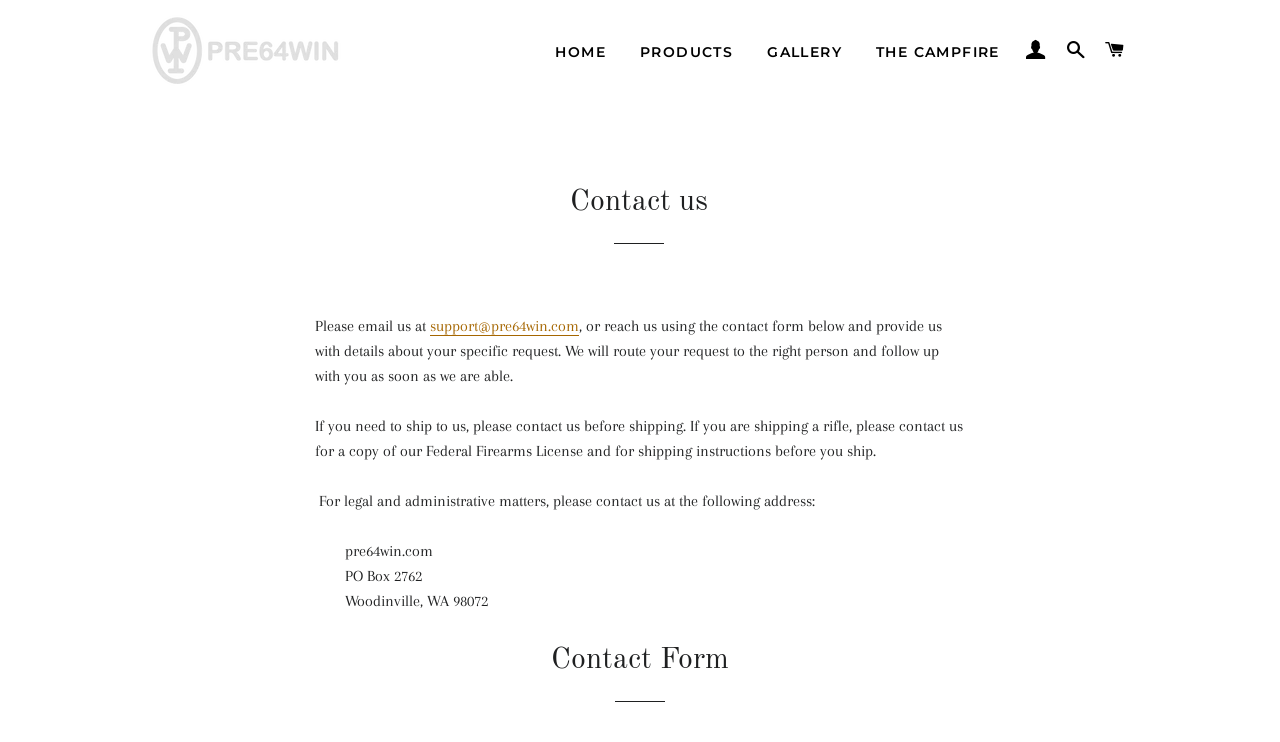

--- FILE ---
content_type: text/javascript
request_url: https://cdn.shopify.com/extensions/019b93ed-8d35-7c3a-a0ea-098a1d2b16e8/app-template-89/assets/production.js
body_size: 7644
content:
const _0x19581a=_0x53f4;(function(_0x2a6067,_0x27756d){const _0x481bd9=_0x53f4,_0xf0129e=_0x2a6067();while(!![]){try{const _0x1b4949=-parseInt(_0x481bd9(0x140))/0x1+parseInt(_0x481bd9(0x13d))/0x2*(-parseInt(_0x481bd9(0xcc))/0x3)+parseInt(_0x481bd9(0x126))/0x4+-parseInt(_0x481bd9(0xa2))/0x5+-parseInt(_0x481bd9(0x100))/0x6+-parseInt(_0x481bd9(0xf1))/0x7+-parseInt(_0x481bd9(0x11c))/0x8*(-parseInt(_0x481bd9(0xcd))/0x9);if(_0x1b4949===_0x27756d)break;else _0xf0129e['push'](_0xf0129e['shift']());}catch(_0xccace1){_0xf0129e['push'](_0xf0129e['shift']());}}}(_0x3d5a,0xd9a4a));const ASV1_API_BASE_URL='https://app.assurify.app/api',ASV1_USE_CACHE=!![],ASV1_baseImage=_0x19581a(0x10e),ASV1_CHECKOUT_CLASS=_0x19581a(0xcb),ASV1_NORMAL_CHECKOUT_CLASS='.assurify-normal-checkout',ASV1_ASSURIFY_WRAPPER_CLASS='.ASSURIFY_TEMPLATE_CONTAINER',ASV1_MAX_RENDER_ATTEMPTS_LIMIT=0x5,ASV1_cartFetchLimit={'limit':0x5,'current':0x0},ASV1_MAX_RENDER_ATTEMPTS_REACHED_EVENT=_0x19581a(0xbf),ASV1_CART_UPDATE_EVENT=_0x19581a(0xa1),ASV1_CENT_TO_DOLLAR_RATE=0.01;function _0x53f4(_0x3b4baa,_0x35e7d9){const _0x3d5a05=_0x3d5a();return _0x53f4=function(_0x53f443,_0x3eeee4){_0x53f443=_0x53f443-0x8e;let _0x26b01b=_0x3d5a05[_0x53f443];return _0x26b01b;},_0x53f4(_0x3b4baa,_0x35e7d9);}let ASV1_shippingProtectionProduct=null,ASV1_selectors=[];const ASV1_formatCurrency=(_0x2123db,_0x386516,_0x2105fe)=>{const _0x1d45e9=_0x19581a;_0x2123db=parseFloat(_0x2123db);const _0x38f44d=Math['abs'](_0x2123db)[_0x1d45e9(0x121)](0x2)['split']('.');let [_0x107448,_0x33e027]=_0x38f44d;return _0x107448=_0x107448[_0x1d45e9(0x106)](/\B(?=(\d{3})+(?!\d))/g,_0x386516||','),_0x107448+(_0x33e027?(_0x2105fe||'.')+_0x33e027:'');},ASV1_currencyFormatter=({amount:_0x2013bf,cartExtraAmount:cartExtraAmount=0x0,rate:rate=0x1}={},_0x22ed77,_0x4e96bf)=>{const _0x577ecc=_0x19581a,_0x2036c6=/\b(?<=\s|^|[^\d])([+-]?(\d{1,3}([.,']\d{3})*|\d+)(?:[.,]\d{2})?)(?=\s|$)\b/g,_0x214e49=parseInt(_0x2013bf)*ASV1_CENT_TO_DOLLAR_RATE*rate,_0x2346de=parseFloat(cartExtraAmount)*rate,_0x4175bc=[window?.[_0x577ecc(0xc1)]?.[_0x577ecc(0x108)]+'-'+window?.[_0x577ecc(0xc1)]?.[_0x577ecc(0xf8)],''+window?.[_0x577ecc(0xc1)]?.[_0x577ecc(0x108)],_0x577ecc(0xdc)],_0x3d1093=_0x4175bc[_0x577ecc(0x11d)](_0x48a7c4=>{const _0x32b4e9=_0x577ecc;try{const _0x96cd5=Intl[_0x32b4e9(0xd5)][_0x32b4e9(0xc8)]([_0x48a7c4]);if(_0x96cd5['length']>0x0)return _0x48a7c4;return![];}catch(_0x2107eb){return![];}}),_0x3f74d1=_0x214e49+_0x2346de;if(!_0x22ed77||_0x22ed77[_0x577ecc(0x129)]()[_0x577ecc(0xf4)]===0x0)return new Intl['NumberFormat'](_0x3d1093,{'style':_0x577ecc(0xd6),'currency':_0x4e96bf,'currencyDisplay':_0x577ecc(0xb9)})['format'](_0x3f74d1);const _0x1ca326=new Intl[(_0x577ecc(0xd5))](_0x3d1093,{'style':'decimal','minimumFractionDigits':0x2,'maximumFractionDigits':0x2})[_0x577ecc(0xd4)](_0x3f74d1),_0x266f9a=_0x22ed77['match'](_0x2036c6);if(_0x266f9a&&_0x266f9a[_0x577ecc(0xf4)]==0x1){const _0xf04255=_0x266f9a[0x0];let _0x2e7631='',_0x568aa2='';if(_0xf04255[_0x577ecc(0xf4)]>0x3){/^[^0-9]$/['test'](_0xf04255[_0xf04255[_0x577ecc(0xf4)]-0x3])&&(_0x2e7631=_0xf04255[_0xf04255[_0x577ecc(0xf4)]-0x3]);if(_0xf04255[_0x577ecc(0xf4)]>0x7&&/^[^0-9]$/[_0x577ecc(0x132)](_0xf04255[_0xf04255[_0x577ecc(0xf4)]-0x7]))_0x568aa2=_0xf04255[_0xf04255[_0x577ecc(0xf4)]-0x7];else _0xf04255[_0x577ecc(0xf4)]>0x4&&/^[^0-9]$/[_0x577ecc(0x132)](_0xf04255[_0xf04255['length']-0x4])&&(_0x568aa2=_0xf04255[_0xf04255[_0x577ecc(0xf4)]-0x4]);try{const _0x474d13=ASV1_formatCurrency(_0x3f74d1,_0x568aa2,_0x2e7631);return _0x22ed77[_0x577ecc(0x106)](_0x2036c6,_0x474d13);}catch(_0x2fb7f0){console['error']('Error\x20formatting\x20currency:',_0x2fb7f0);}}return _0x22ed77[_0x577ecc(0x106)](_0x2036c6,_0x1ca326);}return new Intl['NumberFormat'](_0x3d1093,{'style':_0x577ecc(0xd6),'currency':_0x4e96bf,'currencyDisplay':_0x577ecc(0xb9)})[_0x577ecc(0xd4)](_0x3f74d1);},ASV1_fetchCartAndRemoveProtectionProduct=async(_0x2227b2=!![],_0x47d34=null)=>{const _0x34483b=_0x19581a;try{const _0x5bd531=await fetch(_0x34483b(0x9f)),_0xc83748=await _0x5bd531['json']();return await ASV1_removeExistingProtectionProduct(_0xc83748,_0x2227b2,_0x47d34);}catch(_0x16eded){return console[_0x34483b(0xa6)](_0x34483b(0x103),_0x16eded),{'isIgnoreVariantFound':![]};}},ASV1_removeExistingProtectionProduct=async(_0x4b0483,_0x47bcbe=!![],_0x13ba26=null)=>{const _0x293fee=_0x19581a;let _0x5bab26=![];const _0x3d7242=JSON[_0x293fee(0x134)](localStorage['getItem']('productVariants')||null);if(_0x4b0483&&_0x3d7242){const _0x56ba0f=_0x4b0483?.[_0x293fee(0x136)]?.['map'](_0x416633=>_0x416633['variant_id']),_0x3d2270=Object[_0x293fee(0xdd)](_0x3d7242)['map'](_0x3eeb88=>parseInt(_0x3eeb88)),_0x3f47a8=_0x56ba0f[_0x293fee(0x105)](_0x4ca18f=>{const _0x2df47e=_0x293fee;return _0x4ca18f==_0x13ba26&&(_0x5bab26=!![]),_0x3d2270[_0x2df47e(0xc2)](_0x4ca18f)&&_0x4ca18f!=_0x13ba26;});if(_0x3f47a8[_0x293fee(0xf4)]){const _0x43b885=_0x3f47a8[_0x293fee(0x143)]((_0x23044e,_0x417bad)=>{return _0x23044e[_0x417bad]=0x0,_0x23044e;},{});await fetch('/cart/update.js',{'method':_0x293fee(0xf0),'credentials':'same-origin','body':JSON[_0x293fee(0x94)]({'updates':_0x43b885}),'headers':{'Content-Type':_0x293fee(0xda)}})[_0x293fee(0x97)](()=>{const _0x46f065=_0x293fee;_0x47bcbe&&window[_0x46f065(0x144)][_0x46f065(0x124)](!![]);})[_0x293fee(0x117)](_0x3c45c1=>{const _0x1100d6=_0x293fee;console[_0x1100d6(0x115)](_0x3c45c1);});}return{'isIgnoreVariantFound':_0x5bab26};}},ASV1_assurifyData={'protectionOptions':{'cartData':{},'status':!![],'loading':!![],'checkOutLoading':![],'animateButton':![],'settings':{'enableThemeExtension':'no','autoApplyInsurance':![],'visual':{'title':_0x19581a(0xaf),'subTitle':'Protect\x20your\x20order\x20with\x20Assurify\x20Shipping\x20Protection','moreTitle':![],'moreUrl':![],'image':null}}}},ASV1_setProtectionOption=(_0x30c1fb,_0x4f73a6=!![])=>{const _0x2c4eb8=_0x19581a,_0x328493=ASV1_assurifyData[_0x2c4eb8(0x142)],_0x4d3c52={..._0x328493,..._0x30c1fb,'animateButton':_0x30c1fb[_0x2c4eb8(0x9e)]!==_0x328493[_0x2c4eb8(0x9e)]};ASV1_assurifyData['protectionOptions']=_0x4d3c52,ASV1_nt(()=>{const _0x2e9db0=_0x2c4eb8;JSON['stringify'](_0x328493)!==JSON[_0x2e9db0(0x94)](_0x4d3c52)&&_0x4f73a6&&ASV1_rp();});},ASV1_getProtectionOption=()=>ASV1_assurifyData[_0x19581a(0x142)],ASV1_hasExcludedProducts=()=>{const _0x263665=_0x19581a,{settings:_0x420790,cartData:_0x307666}=ASV1_getProtectionOption(),_0x34c2f4=Object[_0x263665(0xdd)](_0x420790?.[_0x263665(0x116)]||{})[_0x263665(0xab)](_0x49a007=>parseInt(_0x49a007)),_0x1ffc38=_0x420790?.[_0x263665(0xee)]||[],_0x21402b=_0x1ffc38[_0x263665(0xba)](_0x34c2f4),_0x3e0ea9=_0x420790?.[_0x263665(0xd7)];if(!_0x21402b||!_0x21402b[_0x263665(0xf4)])return[![],[]];const _0x38552f=_0x307666?.['items']?.['filter'](_0x2d0935=>{const _0xe4a67a=_0x263665;if(_0x3e0ea9?.[_0xe4a67a(0xc2)](_0x2d0935['product_type'])&&_0x2d0935['product_type'][_0xe4a67a(0xf4)])return![];return!_0x21402b[_0xe4a67a(0xc2)](_0x2d0935[_0xe4a67a(0x12d)]);});if(_0x38552f?.['length']===_0x307666?.['items']?.['length'])return[![],[]];return[!![],_0x38552f];},ASV1_getRoundedInsuranceAmount=(_0x203fbd,_0x599c3a,_0x100eaa)=>{const _0x9e161e=_0x19581a,_0x3a3fcb=Object['keys'](_0x100eaa)['map'](_0x171087=>parseFloat(_0x171087))[_0x9e161e(0x110)]((_0x501330,_0x5a4fbe)=>_0x501330-_0x5a4fbe),_0x48b4f6=_0x3a3fcb[_0x9e161e(0xf4)];let _0x1842f3=0x0,_0xb7e684=_0x48b4f6-0x1,_0x163f0b=_0x48b4f6-0x1;while(_0x1842f3<=_0xb7e684){const _0x11d34c=Math[_0x9e161e(0xd1)]((_0x1842f3+_0xb7e684)/0x2);_0x3a3fcb[_0x11d34c]>=_0x203fbd?(_0x163f0b=_0x11d34c,_0xb7e684=_0x11d34c-0x1):_0x1842f3=_0x11d34c+0x1;}if(_0x3a3fcb[_0x163f0b]===_0x203fbd)return _0x3a3fcb[_0x163f0b][_0x9e161e(0x121)](0x2);if(_0x599c3a===_0x9e161e(0xfd)&&_0x163f0b<_0x48b4f6-0x1)return _0x3a3fcb[_0x163f0b][_0x9e161e(0x121)](0x2);else{if(_0x599c3a===_0x9e161e(0xf2)&&_0x163f0b>0x0)return _0x3a3fcb[_0x163f0b-0x1][_0x9e161e(0x121)](0x2);else{if(_0x163f0b===0x0)return _0x3a3fcb[0x0][_0x9e161e(0x121)](0x2);const _0x46ba5f=_0x203fbd-_0x3a3fcb[_0x163f0b-0x1],_0x54be37=_0x3a3fcb[_0x163f0b]-_0x203fbd;return(_0x46ba5f<_0x54be37?_0x3a3fcb[_0x163f0b-0x1]:_0x3a3fcb[_0x163f0b])[_0x9e161e(0x121)](0x2);}}},ASV1_getInsuranceAmount=()=>{const _0xf21698=_0x19581a,{settings:_0x49a45a,cartData:_0x3a61d7}=ASV1_getProtectionOption();let _0x4f8fc9=_0x3a61d7?.[_0xf21698(0x10c)];const _0x261d2f=_0x49a45a?.[_0xf21698(0x116)],_0x164351=_0x49a45a?.[_0xf21698(0xbc)],_0x3410c6=_0x49a45a?.['feesType_json'],[_0x182bff,_0x445d90]=ASV1_hasExcludedProducts();if(_0x182bff){if(_0x49a45a?.[_0xf21698(0xc5)]===_0xf21698(0x107))_0x4f8fc9=_0x445d90[_0xf21698(0x143)]((_0x5e30e5,_0x32e5dc)=>_0x5e30e5+_0x32e5dc['final_line_price'],0x0);else return ASV1_setProtectionOption({'status':![],'loading':![]},![]),console[_0xf21698(0x115)](_0xf21698(0xae)),0x0;}const {insuranceAmount:_0x4c9bf2,adjust_price:_0x2dc32}=_0x164351==='dynamic'?ASV1_getDynamicInsuranceAmount(_0x4f8fc9,_0x3410c6):ASV1_getStaticInsuranceAmount(_0x4f8fc9,_0x3410c6),_0x3e8805=Object[_0xf21698(0xf7)](_0x261d2f||{});if(!_0x3e8805||!_0x3e8805[_0xf21698(0xf4)]||!_0x4f8fc9)return 0x0;const _0x13412e=ASV1_getRoundedInsuranceAmount(_0x4c9bf2,_0x2dc32,_0x261d2f);return _0x13412e;},ASV1_getDynamicInsuranceAmount=(_0x50b5a4,_0x52d302)=>{const _0x16b470=_0x50b5a4*ASV1_CENT_TO_DOLLAR_RATE,{insurance_fee:_0x508b2f,max_insurance:_0x2962f5,min_insurance:_0x136df2,adjust_price:_0x5dc17d}=_0x52d302,_0x2a16fa=_0x508b2f/0x64*_0x16b470;if(_0x2a16fa>_0x2962f5)return{'insuranceAmount':_0x2962f5,'adjust_price':_0x5dc17d};if(_0x2a16fa<_0x136df2)return{'insuranceAmount':_0x136df2,'adjust_price':_0x5dc17d};return{'insuranceAmount':_0x2a16fa,'adjust_price':_0x5dc17d};},ASV1_getStaticInsuranceAmount=(_0x5d1229,_0x11c6f9)=>{const _0x4cd918=_0x19581a,_0x51d6d8=_0x5d1229*ASV1_CENT_TO_DOLLAR_RATE,_0x58afb8={'insuranceAmount':0x0,'adjust_price':_0x4cd918(0xfc)};return _0x11c6f9?.[_0x4cd918(0xec)](_0x937e6c=>{const _0xb2b7a=_0x4cd918;_0x51d6d8>=_0x937e6c[_0xb2b7a(0xff)]&&_0x51d6d8<=_0x937e6c['max']&&(_0x58afb8[_0xb2b7a(0xe7)]=_0x937e6c[_0xb2b7a(0xd9)]);}),_0x58afb8;},ASV1_nt=((()=>{const _0x7940ce=_0x19581a,_0x5c3ad3=['r',_0x7940ce(0xb5),_0x7940ce(0xb3),_0x7940ce(0xcf),'oR'];for(const _0x44780c of _0x5c3ad3){if(window[_0x44780c+_0x7940ce(0xb6)])return window[_0x44780c+_0x7940ce(0xb6)]['bind'](window);}return window['setImmediate']||(_0x288852=>window[_0x7940ce(0xb0)](_0x288852,0x0));})()),ASV1_getUi=(_0x40eb74={})=>{const _0x1b6cf2=_0x19581a,{settings:_0x4f9cc5,protectionUiID:_0x58d014,status:_0xa34eef,loading:_0x2cc428,checkOutLoading:checkOutLoading=![],animateButton:_0x599a50,ASV1_extra_amount_to_show:_0x10c3b8,currencyCode:_0x578d08,placeHolderCurrencyTemplate:placeHolderCurrencyTemplate=''}=_0x40eb74,_0x2a7720=window?.['Shopify']?.[_0x1b6cf2(0xd6)]?.[_0x1b6cf2(0x11a)],_0x5b03fb=ASV1_currencyFormatter({'amount':0x0,'cartExtraAmount':_0x10c3b8,'rate':_0x2a7720===_0x578d08?0x1:window?.[_0x1b6cf2(0xc1)]?.[_0x1b6cf2(0xd6)]?.['rate']||0x1},placeHolderCurrencyTemplate,_0x578d08),_0x5e3154=(window?.['Shopify']?.[_0x1b6cf2(0xaa)]?.['schema_name'])[_0x1b6cf2(0x141)](/[^a-zA-Z0-9]/g,'');let _0x546466=_0x4f9cc5?.['extensionHtml_json']?.[_0x1b6cf2(0xe8)];const _0x4c79fb=(_0xa34eef?_0x1b6cf2(0x11a):_0x1b6cf2(0x128))+(_0x1b6cf2(0x99)+_0x5e3154+'\x20'+(checkOutLoading?_0x1b6cf2(0xb2):'')),_0x434787=_0x599a50?_0x1b6cf2(0xa4):_0x1b6cf2(0x93);(_0x546466['match'](/\{\{price\}\}/g)||[])[_0x1b6cf2(0xf4)]>0x1&&(_0x546466=_0x546466[_0x1b6cf2(0x106)](/\{\{price\}\}/,_0x1b6cf2(0x101)),_0x546466=_0x546466[_0x1b6cf2(0x106)](/\{\{price\}\}/g,''),_0x546466=_0x546466[_0x1b6cf2(0x106)]('%%PRICE_TEMP%%',_0x1b6cf2(0x90)));_0x546466=_0x546466[_0x1b6cf2(0x106)](/\{\{price\}\}\s*\+\s*/g,_0x1b6cf2(0xd0));const _0x50bfa5=_0x546466[_0x1b6cf2(0x106)](_0x1b6cf2(0x112),_0x4c79fb)?.[_0x1b6cf2(0x106)]('{{price}}',_0x5b03fb[_0x1b6cf2(0x106)](_0x2a7720,''))?.['replace'](_0x1b6cf2(0xde),_0x58d014)?.[_0x1b6cf2(0x106)](_0x1b6cf2(0x11b),_0x4f9cc5?.[_0x1b6cf2(0xa8)]?.[_0x1b6cf2(0xdb)]||ASV1_baseImage)?.[_0x1b6cf2(0x106)](_0x1b6cf2(0x13f),_0x434787)?.[_0x1b6cf2(0x106)](_0x1b6cf2(0x127),_0xa34eef?_0x1b6cf2(0x12e):'');return _0x50bfa5;},ASV1_rp=(_0x211d7f=0x0)=>{const _0x31e3f0=_0x19581a,{status:_0x5b5496,cartData:_0x269207,loading:_0xdf2d19,checkOutLoading:_0x1f30bf,animateButton:_0x30c85d,settings:_0xd5b9fd}=ASV1_getProtectionOption(),_0x137cfd='assurify-style-front-end';let _0x3381e3=document[_0x31e3f0(0xf3)](_0x137cfd);function _0xc2870f(_0x3b6a7f,_0x5b66e1){const _0x383e68=_0x31e3f0,_0x346cbc=_0x5bbfd1=>_0x5bbfd1?.[_0x383e68(0x141)](/\s+/g,'')?.[_0x383e68(0x141)](/\/\*[\s\S]*?\*\//g,'')?.[_0x383e68(0x129)]();return _0x346cbc(_0x3b6a7f)!==_0x346cbc(_0x5b66e1);}if(!_0x3381e3||_0xc2870f(_0x3381e3?.[_0x31e3f0(0xf6)],_0xd5b9fd?.[_0x31e3f0(0x102)]?.[_0x31e3f0(0xc3)])){const _0x3965b0=_0xd5b9fd?.[_0x31e3f0(0x102)]?.[_0x31e3f0(0xc3)];if(_0x3965b0){const _0x2c52cc=document['createElement'](_0x31e3f0(0xa9));_0x2c52cc['id']=_0x137cfd,_0x2c52cc[_0x31e3f0(0xf6)]=_0x3965b0,document['head'][_0x31e3f0(0xe2)](_0x2c52cc);}}const _0x26e626=ASV1_getInsuranceAmount();let _0x1f6a94=0x0;if(_0xd5b9fd[_0x31e3f0(0x116)]&&ASV1_shippingProtectionProduct){const _0x5b682f=_0xd5b9fd?.['productVariants'][_0x26e626],_0x2960cc=ASV1_shippingProtectionProduct?.[_0x31e3f0(0xc0)]?.[_0x31e3f0(0x11d)](_0x1a54ee=>_0x1a54ee['id']==_0x5b682f);_0x1f6a94=_0x2960cc?.[_0x31e3f0(0xd9)]||_0x26e626||0x0;}ASV1_setProtectionOption({'cartExtraAmount':_0x26e626},![]);const _0x5c5fef=_0x269207?.[_0x31e3f0(0xd6)]||window?.[_0x31e3f0(0xc1)]?.['currency']?.[_0x31e3f0(0x11a)];ASV1_selectors?.[_0x31e3f0(0xec)](_0x42337a=>{const _0x10d5a1=_0x31e3f0,_0x1440a4=document[_0x10d5a1(0x92)](_0x42337a[_0x10d5a1(0x130)]),_0x455e1a=_0x1440a4[0x0]?.[_0x10d5a1(0xf6)],_0x129ad4=document[_0x10d5a1(0x92)](_0x42337a[_0x10d5a1(0xe4)]);_0x129ad4?.[_0x10d5a1(0xec)]((_0x384f4a,_0x30f868)=>{const _0x1b987d=_0x10d5a1,_0x38e58b=_0x42337a['cart'][_0x1b987d(0xed)]()[_0x1b987d(0x106)](/ /g,'-')[_0x1b987d(0x106)](/[^\w-]+/g,'')+_0x1b987d(0xe0)+_0x30f868;let _0x268bff=document[_0x1b987d(0xf3)](_0x38e58b);_0x268bff&&_0x268bff[_0x1b987d(0x131)]();const _0x5e85ce=ASV1_getUi({'protectionUiID':_0x38e58b,'settings':_0xd5b9fd,'loading':_0xdf2d19,'checkOutLoading':_0x1f30bf,'animateButton':_0x30c85d,'ASV1_extra_amount_to_show':_0x1f6a94,'currencyCode':_0x5c5fef,'status':_0x5b5496&&_0x26e626>0x0,'placeHolderCurrencyTemplate':_0x455e1a});_0x384f4a[_0x1b987d(0x119)](_0x1b987d(0x120),_0x5e85ce),(_0xd5b9fd?.[_0x1b987d(0x133)]==_0x1b987d(0x114)||_0xd5b9fd?.[_0x1b987d(0x133)]===!![])&&(_0x1440a4?.[_0x1b987d(0xec)](_0x2a8d44=>{const _0x2e0807=_0x1b987d;_0x269207?.[_0x2e0807(0x10c)]&&ASV1_nt(()=>{const _0x593b7e=_0x2e0807,_0x275a48=_0x2a8d44[_0x593b7e(0xf6)],_0x47bee0=ASV1_currencyFormatter({'amount':_0x269207[_0x593b7e(0x10c)],'cartExtraAmount':_0x5b5496?_0x1f6a94:0x0,'rate':window?.[_0x593b7e(0xc1)]?.[_0x593b7e(0xd6)]?.['active']===_0x5c5fef?0x1:window?.[_0x593b7e(0xc1)]?.['currency']?.[_0x593b7e(0xe1)]||0x1},_0x275a48,_0x5c5fef);_0x2a8d44['innerHTML']=_0xdf2d19?'<span\x20class=\x22assurify-loading\x22>'+_0x275a48+_0x593b7e(0x111):_0x47bee0;});}),ASV1_addEventListenerToCheckOutButton(),ASV1_nt(()=>{const _0x38c952=_0x1b987d,_0x1f08b9=document[_0x38c952(0xf3)](_0x38e58b);if(!_0x1f08b9)_0x211d7f<ASV1_MAX_RENDER_ATTEMPTS_LIMIT?ASV1_rp(_0x211d7f+0x1):window[_0x38c952(0xac)](new CustomEvent(ASV1_MAX_RENDER_ATTEMPTS_REACHED_EVENT,{'detail':{'attempts':_0x211d7f,'protectionUiID':_0x38e58b,'selectorCart':_0x42337a[_0x38c952(0xe4)]}}));else{const _0x47612a=_0x1f08b9[_0x38c952(0x12c)](_0x38c952(0xe3));_0x47612a&&_0x47612a[_0x38c952(0x13e)](_0x38c952(0x9c),_0x3a0a51=>{const _0x473d49=_0x38c952;_0x3a0a51[_0x473d49(0x9a)](),_0x3a0a51['stopImmediatePropagation'](),_0x47612a['removeAttribute'](_0x473d49(0x12e));if(_0x26e626>0x0){if(_0xd5b9fd?.[_0x473d49(0x95)]==='on'&&!_0x5b5496)ASV1_handlePopup(_0xd5b9fd?.[_0x473d49(0xea)],_0xd5b9fd?.[_0x473d49(0x10b)]);else _0xd5b9fd?.[_0x473d49(0xbe)]==='on'&&_0x5b5496?ASV1_handlePopup(_0xd5b9fd?.[_0x473d49(0xd3)],_0xd5b9fd?.['optOutPopupSubtitle']):ASV1_toggleStatus();}});}}));});});};function _0x3d5a(){const _0x3c8991=['/cart/add','price','application/json','extensionImage','en-US','values','{{assurifyId}}','Error\x20in\x20loading\x20initial\x20extension\x20data:','assurify-protection-ui-','rate','appendChild','.assurify-switch','cart','current','extensionData','insuranceAmount','html','pointerEvents','optInPopupTitle','&themeName=','forEach','toLowerCase','excludedProductsVariantIds','products/shipping-protection','POST','11830168RmzOoE','round_down','getElementById','length','send','innerHTML','keys','country','clone','assurify-pop-up','/products/shipping-protection.json','round_nearest','round_up','finally','min','47568KbIIwe','%%PRICE_TEMP%%','extensionHtml_json','Error\x20fetching\x20cart\x20or\x20removing\x20protection\x20product:','all','filter','replace','exclude','locale','themeName','/cart/clear','optInPopupSubtitle','total_price','open','https://cdn.assurify.app/assets/shipping-icon.svg','?fetchcart=true','sort','</span>','{{assurifyWrapperClass}}','visibility','yes','log','productVariants','catch','Error\x20in\x20fetch\x20interceptor:','insertAdjacentHTML','active','{{imageSource}}','12126952SieCty','find','readyState','assurify-pop-title','beforebegin','toFixed','ASV1_status','detail','reload','getTime','6202004nDtiOo','{{ASSURIFY_SWITCH_PROPS}}','inactive','trim','message','GET','querySelector','variant_id','checked','/cart/update','subTotal','remove','test','enableThemeExtension','parse','display','items','toggle','localStorage','stopImmediatePropagation','This\x20is\x20an\x20optional\x20additional\x20service\x20for\x20shipping\x20protection\x20against\x20lost,\x20missing\x20or\x20damage\x20items,\x20and\x20is\x20not\x20a\x20shipping\x20fee.','prototype','none','4AxfzCs','addEventListener','{{animation}}','594899jtfRLM','replaceAll','protectionOptions','reduce','location','/front-end/get-store-data?shop=','schema_name','{{price}}','block','querySelectorAll','no-animation','stringify','optInPopupStatus','/cart/change','then','fetch','\x20assurify-wrapper-','preventDefault','_method','click','href','status','/cart.js','readystatechange','assurify-cart-update','6189080yzbDrw','true','animate','apply','error','checkOut','visual','style','theme','map','dispatchEvent','visible','Excluded\x20products\x20found\x20in\x20the\x20cart','Shipping\x20Protection','setTimeout','selectors','assurify-checkout-loading','mozR','getItem','webkitR','equestAnimationFrame','/cart/add.js?fetchcart=true','errors','narrowSymbol','concat','assurify-pop-subtitle','feesType','_url','optOutPopupStatus','assurify-max-render-attempts-reached','variants','Shopify','includes','css','layout','excludedProductInCart','shop','data','supportedLocalesOf','setItem','cacheTimeInMinutes','.assurify-protected-checkout','240159JlFKUM','18WyfOtt','json','msR','{{price}}\x20','floor','product','optOutPopupTitle','format','NumberFormat','currency','excludedProductTypes'];_0x3d5a=function(){return _0x3c8991;};return _0x3d5a();}function ASV1_handlePopup(_0x51ade4,_0x497f9f){const _0xf032c6=_0x19581a,_0x5cd4d9=document[_0xf032c6(0xf3)](_0xf032c6(0x11f)),_0x25091c=document[_0xf032c6(0xf3)](_0xf032c6(0xbb));_0x5cd4d9['innerHTML']=_0x51ade4,_0x25091c[_0xf032c6(0xf6)]=_0x497f9f;const _0x486622=document[_0xf032c6(0xf3)]('assurify-pop-up');_0x486622['style'][_0xf032c6(0x135)]=_0xf032c6(0x91);}function ASV1_closePopup(_0x1fac35){const _0x5ef708=_0x19581a;_0x1fac35&&ASV1_toggleStatus();const _0x3c9bd4=document['getElementById'](_0x5ef708(0xfa));_0x3c9bd4[_0x5ef708(0xa9)]['display']='none';}function ASV1_toggleStatus(){const _0x4f113f=_0x19581a,{status:_0x20389f}=ASV1_getProtectionOption();window[_0x4f113f(0x138)][_0x4f113f(0xc9)](_0x4f113f(0x122),!_0x20389f),ASV1_setProtectionOption({'status':!_0x20389f});}let ASV1_checkOutInProgress=![],ASV1_checkOutCartAdded=![];async function ASV1_checkOutButtonClickHandler(_0x5a8734){const _0x6fe0e3=_0x19581a,{status:_0x5437ef,cartData:_0x5e5192,settings:_0x492621,cartExtraAmount:_0x47dc44}=ASV1_getProtectionOption(),_0xa64f0c=_0x492621?.[_0x6fe0e3(0x116)][_0x47dc44];if(!_0xa64f0c)return;if(ASV1_checkOutCartAdded){ASV1_checkOutCartAdded=![];return;}_0x5a8734[_0x6fe0e3(0x9a)](),_0x5a8734[_0x6fe0e3(0x139)](),ASV1_setProtectionOption({'checkOutLoading':!![]});const {isIgnoreVariantFound:_0x349b20}=await ASV1_fetchCartAndRemoveProtectionProduct(![],_0xa64f0c);if(_0x5437ef&&!_0x349b20){if(ASV1_checkOutInProgress)return;ASV1_checkOutInProgress=!![],await fetch(_0x6fe0e3(0xb7),{'method':_0x6fe0e3(0xf0),'credentials':'same-origin','body':JSON[_0x6fe0e3(0x94)]({'quantity':0x1,'id':_0xa64f0c,'properties':{'Disclaimer':_0x492621?.['disclaimerText']??_0x6fe0e3(0x13a)}}),'headers':{'Content-Type':_0x6fe0e3(0xda)}})[_0x6fe0e3(0x117)](_0x50b3e2=>{const _0x28d101=_0x6fe0e3;console[_0x28d101(0x115)](_0x50b3e2);})[_0x6fe0e3(0xfe)](()=>{ASV1_checkOutInProgress=![];});}_0x492621?.['layout']==_0x6fe0e3(0x137)?ASV1_nt(()=>{const _0x570415=_0x6fe0e3;ASV1_checkOutCartAdded=!![];const _0x2e38d7=new MouseEvent(_0x570415(0x9c),{'bubbles':!![],'cancelable':!![],'view':window});_0x5a8734['target'][_0x570415(0xac)](_0x2e38d7);}):ASV1_clickToOriginalCheckOutButton();}const ASV1_addEventListenerToCheckOutButton=()=>{const _0x10d609=_0x19581a,{settings:_0x2b52ad}=ASV1_getProtectionOption(),_0x472ce8=document[_0x10d609(0x92)](ASV1_CHECKOUT_CLASS);_0x472ce8?.[_0x10d609(0xec)](_0x43a111=>{const _0x59bb67=_0x10d609;_0x43a111&&(_0x43a111['removeEventListener'](_0x59bb67(0x9c),ASV1_checkOutButtonClickHandler),_0x43a111[_0x59bb67(0x13e)](_0x59bb67(0x9c),ASV1_checkOutButtonClickHandler,!![]));});const _0xf77a7f=document[_0x10d609(0x92)](ASV1_NORMAL_CHECKOUT_CLASS);_0xf77a7f?.[_0x10d609(0xec)](_0x1df604=>{const _0x4e3ef2=_0x10d609;_0x1df604&&(_0x1df604['removeEventListener'](_0x4e3ef2(0x9c),ASV1_clickToOriginalCheckOutButton),_0x1df604['addEventListener'](_0x4e3ef2(0x9c),ASV1_clickToOriginalCheckOutButton,!![]));}),ASV1_selectors?.[_0x10d609(0xec)](_0xb39719=>{const _0x381ce1=_0x10d609,_0x294454=document[_0x381ce1(0x92)](_0xb39719[_0x381ce1(0xa7)]);_0x294454?.[_0x381ce1(0xec)](_0x443c17=>{const _0x5a4a19=_0x381ce1;if(_0x443c17&&_0x2b52ad?.[_0x5a4a19(0xc4)]!=_0x5a4a19(0x137))_0x443c17[_0x5a4a19(0xa9)]['display']=_0x5a4a19(0x13c),_0x443c17['style'][_0x5a4a19(0x113)]='hidden',_0x443c17[_0x5a4a19(0xa9)]['opacity']=0x0,_0x443c17[_0x5a4a19(0xa9)]['pointerEvents']='none';else _0x443c17&&(_0x443c17[_0x5a4a19(0xa9)]['display']=_0x5a4a19(0x91),_0x443c17[_0x5a4a19(0xa9)][_0x5a4a19(0x113)]=_0x5a4a19(0xad),_0x443c17[_0x5a4a19(0xa9)]['opacity']=0x1,_0x443c17[_0x5a4a19(0xa9)][_0x5a4a19(0xe9)]=_0x5a4a19(0x104),_0x443c17['removeEventListener'](_0x5a4a19(0x9c),ASV1_checkOutButtonClickHandler),_0x443c17[_0x5a4a19(0x13e)](_0x5a4a19(0x9c),ASV1_checkOutButtonClickHandler,!![]));});});},ASV1_clickToOriginalCheckOutButton=_0x3d6af4=>{const _0x19b50a=_0x19581a;_0x3d6af4&&(_0x3d6af4[_0x19b50a(0x9a)](),_0x3d6af4['stopImmediatePropagation']());let _0x550de3=![];if(ASV1_selectors)for(const _0x5e9e7a of ASV1_selectors){if(_0x550de3)break;const _0x57d90b=document[_0x19b50a(0x92)](_0x5e9e7a[_0x19b50a(0xa7)]);for(const _0x3d9ddf of _0x57d90b){if(_0x3d9ddf){_0x3d9ddf[_0x19b50a(0x9c)](),_0x550de3=!![];break;}}}},ASV1_fi=()=>{const _0xf7feae=_0x19581a,_0x3f9b78=window['fetch'];window[_0xf7feae(0x98)]=async(..._0x3510db)=>{const _0xf296fc=_0xf7feae,_0x474876=await _0x3f9b78(..._0x3510db);try{const _0x2a1d45=_0x3510db[0x0];if(_0x2a1d45['includes']('/cart/add')||_0x2a1d45[_0xf296fc(0xc2)](_0xf296fc(0x12f))||_0x2a1d45[_0xf296fc(0xc2)](_0xf296fc(0x96))||_0x2a1d45['includes'](_0xf296fc(0x10a))||_0x2a1d45[_0xf296fc(0xc2)](_0xf296fc(0x9f))){const _0x480353=_0x474876[_0xf296fc(0xf9)](),_0x1140cb=await _0x480353['json']();window[_0xf296fc(0xac)](new CustomEvent(ASV1_CART_UPDATE_EVENT,{'detail':{'data':_0x1140cb,'isCartAdd':_0x2a1d45[_0xf296fc(0xc2)](_0xf296fc(0xd8)),'fromApp':_0x2a1d45['includes'](_0xf296fc(0x10f))}}));}}catch(_0x58c4ae){console['error'](_0xf296fc(0x118),_0x58c4ae);}return _0x474876;};};ASV1_fi();const ASV1_xi=()=>{const _0x4619fa=_0x19581a,_0x39271f=XMLHttpRequest[_0x4619fa(0x13b)][_0x4619fa(0x10d)],_0xa084d8=XMLHttpRequest[_0x4619fa(0x13b)][_0x4619fa(0xf5)];XMLHttpRequest[_0x4619fa(0x13b)][_0x4619fa(0x10d)]=function(..._0x409e8a){const _0x2842d7=_0x4619fa;return this['_url']=_0x409e8a[0x1],this[_0x2842d7(0x9b)]=_0x409e8a[0x0],_0x39271f['apply'](this,_0x409e8a);},XMLHttpRequest[_0x4619fa(0x13b)]['send']=function(..._0xcc4b9b){const _0x5d0d88=_0x4619fa,_0x4b6192=this;return _0x4b6192[_0x5d0d88(0x13e)](_0x5d0d88(0xa0),function(){const _0x48deb9=_0x5d0d88;if(_0x4b6192[_0x48deb9(0x11e)]===0x4){const _0x3f0a5f=_0x4b6192[_0x48deb9(0xbd)],_0x1dacf6=_0x3f0a5f['includes']('/cart/add')||_0x3f0a5f[_0x48deb9(0xc2)](_0x48deb9(0x12f))||_0x3f0a5f[_0x48deb9(0xc2)](_0x48deb9(0x96))||_0x3f0a5f[_0x48deb9(0xc2)](_0x48deb9(0x10a))||_0x3f0a5f[_0x48deb9(0xc2)]('/cart.js');if(_0x1dacf6)try{const _0x8782e5=JSON['parse'](_0x4b6192['responseText']);window[_0x48deb9(0xac)](new CustomEvent(ASV1_CART_UPDATE_EVENT,{'detail':{'data':_0x8782e5,'isCartAdd':_0x3f0a5f[_0x48deb9(0xc2)](_0x48deb9(0xd8)),'fromApp':_0x3f0a5f[_0x48deb9(0xc2)](_0x48deb9(0x10f))}}));}catch(_0x2081d9){console[_0x48deb9(0x115)](_0x2081d9[_0x48deb9(0x12a)]);}}}),_0xa084d8[_0x5d0d88(0xa5)](this,_0xcc4b9b);};};ASV1_xi(),window['addEventListener'](ASV1_CART_UPDATE_EVENT,_0x56bb97=>{const _0x2f6d83=_0x19581a,{data:_0xed90a7,isCartAdd:_0x5316e4,fromApp:_0x3635af}=_0x56bb97[_0x2f6d83(0x123)];if(_0x3635af)return;const {status:_0x50d249}=ASV1_getProtectionOption();if(!_0x5316e4){if(!_0xed90a7?.[_0x2f6d83(0xb8)]){ASV1_setProtectionOption({'cartData':_0xed90a7,'status':_0x50d249,'loading':![]});const {settings:_0x20f69f}=ASV1_getProtectionOption();_0x20f69f?.[_0x2f6d83(0x116)]&&localStorage[_0x2f6d83(0xc9)](_0x2f6d83(0x116),JSON[_0x2f6d83(0x94)](_0x20f69f?.[_0x2f6d83(0x116)])),ASV1_cartFetchLimit[_0x2f6d83(0xe5)]=0x0;}else ASV1_cartFetchLimit[_0x2f6d83(0xe5)]<ASV1_cartFetchLimit['limit']&&(ASV1_cartFetchLimit['current']++,fetch('/cart.js'));}else fetch('/cart.js');}),ASV1_rp();const ASV1_updateProtectionSettings=_0x56dd9f=>{const _0xdc8633=_0x19581a,{selectors:_0x2b6da7,extensionData:_0xc9bd2f}=_0x56dd9f;if(_0x2b6da7&&_0x2b6da7[_0xdc8633(0xf4)])ASV1_selectors=[..._0x2b6da7];const _0xeee654={'settings':_0xc9bd2f};_0x56dd9f?.[_0xdc8633(0x9e)]!==undefined&&(_0xeee654[_0xdc8633(0x9e)]=_0x56dd9f[_0xdc8633(0x9e)]),ASV1_setProtectionOption(_0xeee654);},ASV1_loadInitialExtensionData=async()=>{const _0x6531aa=_0x19581a,_0x15d943=(window?.[_0x6531aa(0xc1)]?.['theme']?.[_0x6531aa(0x8f)])[_0x6531aa(0x141)](/[^a-zA-Z0-9]/g,''),_0x5c0a5b=window?.[_0x6531aa(0xc1)]?.[_0x6531aa(0xc6)],_0x91bf22=window[_0x6531aa(0x138)]['getItem']('ASV1_status');try{const _0x153a1a=JSON[_0x6531aa(0x134)](localStorage[_0x6531aa(0xb4)](_0x6531aa(0xe6))||null);if(_0x153a1a&&ASV1_USE_CACHE&&_0x153a1a?.[_0x6531aa(0xc7)]?.[_0x6531aa(0x109)]===_0x15d943&&_0x153a1a?.[_0x6531aa(0xc7)]?.['selectors']&&_0x153a1a?.[_0x6531aa(0xc7)]?.[_0x6531aa(0xb1)]['length']){const {data:_0x4f379d,timestamp:_0x145400}=_0x153a1a;new Date()[_0x6531aa(0x125)]()<_0x145400&&ASV1_updateProtectionSettings({..._0x4f379d,'status':_0x91bf22?_0x91bf22===_0x6531aa(0xa3):!![]});}}catch(_0x3021ca){console[_0x6531aa(0xa6)](_0x6531aa(0xdf),_0x3021ca);}fetch(ASV1_API_BASE_URL+_0x6531aa(0x8e)+_0x5c0a5b+_0x6531aa(0xeb)+_0x15d943)[_0x6531aa(0x97)](_0x479d46=>_0x479d46['json']())[_0x6531aa(0x97)](_0x4e2325=>{const _0x1f542d=_0x6531aa;localStorage['setItem'](_0x1f542d(0xe6),JSON[_0x1f542d(0x94)]({'data':_0x4e2325,'timestamp':new Date()[_0x1f542d(0x125)]()+_0x4e2325?.[_0x1f542d(0xca)]*0x3c*0x3e8}));const _0x1844c0=document['querySelectorAll'](ASV1_ASSURIFY_WRAPPER_CLASS);_0x1844c0?.['forEach'](_0x2eb52e=>{const _0x1f1a43=_0x1f542d;_0x2eb52e[_0x1f1a43(0x131)]();}),ASV1_updateProtectionSettings({..._0x4e2325,'status':_0x91bf22?_0x91bf22==='true':!![]});})[_0x6531aa(0x117)](_0x543845=>{const _0xbb590c=_0x6531aa;console[_0xbb590c(0xa6)]('Error\x20in\x20fetching\x20extension\x20data:',_0x543845);}),fetch(_0x6531aa(0xfb))['then'](_0x8650b9=>_0x8650b9[_0x6531aa(0xce)]())[_0x6531aa(0x97)](_0x161579=>{const _0x3e722e=_0x6531aa;ASV1_shippingProtectionProduct=_0x161579[_0x3e722e(0xd2)];})[_0x6531aa(0x117)](console[_0x6531aa(0xa6)]);};ASV1_loadInitialExtensionData()[_0x19581a(0x97)](_0x18086d=>{ASV1_addEventListenerToCheckOutButton();});const xhr=new XMLHttpRequest();xhr[_0x19581a(0x10d)](_0x19581a(0x12b),_0x19581a(0x9f),!![]),xhr[_0x19581a(0xf5)](),window['addEventListener']('pageshow',()=>{const _0x3bdc80=_0x19581a;window[_0x3bdc80(0x144)][_0x3bdc80(0x9d)]['includes'](_0x3bdc80(0xef))?window['location'][_0x3bdc80(0x9d)]='/':ASV1_fetchCartAndRemoveProtectionProduct(!![]);});const ASV1_callRenderIfProtectionUiNotRendered=()=>{const _0x401152=_0x19581a,_0x408c55=document[_0x401152(0x12c)](ASV1_ASSURIFY_WRAPPER_CLASS);!_0x408c55&&ASV1_rp();};setInterval(ASV1_callRenderIfProtectionUiNotRendered,0x3e8);

--- FILE ---
content_type: application/javascript
request_url: https://shop-server.splitit.com/get-on-site-messaging-script?shop=pre64win.myshopify.com
body_size: 3883
content:
const splititInstallment = '10';
const splititMinimalPrice = '400';

let exclusionThemes = ['Simple'];
let currency = Shopify.currency.active;
if ( !currency ) {
    currency = 'USD';
}

let lang = Shopify.locale;
if ( !lang ) {
    lang = 'en';
}

let attemptCount = 0;

function checkAndConfigure() {
    if ( typeof window.upstream_messaging === 'undefined' && attemptCount < 5 ) {
        attemptCount++;
        setTimeout(checkAndConfigure, 2000);
    } else if ( typeof window.upstream_messaging !== 'undefined' ) {
        window.upstream_messaging.updateConfig({
            apiKey: '8d18fa3f-29fe-4ada-ab06-eed6580816d8',
            env: 'production',
            lang: lang,
            currencyCode: currency,
            currency: currency,
            defaultInstallments: splititInstallment,
            isVIS: false,
        });
    } else {
        console.log('Failed to detect window.upstream_messaging after 5 attempts.');
    }
}

checkAndConfigure();


function generateUM(type, options) {
    let baseTag = '';
    let customOptions = '';
    let selectors = [];

    switch (type) {
        case 'strip':
            baseTag = 'spt-strip';
            break;
        case 'banner':
            baseTag = 'spt-banner';
            break;
        case 'logo':
            baseTag = 'spt-floating-logo';
            break;
        case 'one_liner':
            baseTag = 'spt-one-liner';
            break;
    }

    options.forEach(function (option) {
        let key = Object.keys(option)[0];
        let value = Object.values(option)[0];
        if ( key === 'regular' || key === 'sale' ) {
            selectors.push({
                key: key,
                value: value,
            });
        } else {
            customOptions += `${key}="${value}" `;
        }
        if ( type === 'strip' && key === 'position' && value === 'top' ) {
            customOptions += `is_solid="true" `;
        }
    });

    
        return {
        selectors: selectors,
        options: `<${baseTag} ${customOptions}> </${baseTag}>`,
    };
}

function displaySingleOnSiteMessage(page, type, selector, options, calculate = false, price = false) {
    let pageSelector = document.querySelector(selector);

    if ( !pageSelector ) {
        console.log(`Splitit On Site Message selector " ${selector} " not found`);
        return;
    }

    let elementOnSiteMessage = document.createElement('div');
    elementOnSiteMessage.setAttribute('id', `upstream_messaging_${page}_${type}`);
    if ( type === 'logo' || (type === 'one_liner' && (page === 'catalog' || page === 'home')) ) {
        elementOnSiteMessage.style.position = 'relative';
        elementOnSiteMessage.style.zIndex = '1';
    }
    if ( calculate ) {
        let productPrice = price ? price : Number(pageSelector.textContent.replace(/\D+/g, '')) / 100;
        if ( productPrice ) {
            let installment = splititInstallment;
            if ( installment ) {
                options = addPriceAndInstallment(options, productPrice, installment);
            }
        }
    }
    elementOnSiteMessage.innerHTML = options;

    if ( selector === 'body' ) {
        pageSelector.insertBefore(elementOnSiteMessage, pageSelector.firstChild);
    } else {
        pageSelector.appendChild(elementOnSiteMessage);
    }
}

function addPriceAndInstallment(customOptions, amount, installment) {
    if ( amount && installment ) {
        if ( customOptions.includes('amount') && customOptions.includes('installments') ) {
            let arrayOptions = customOptions.split(' ');
            if ( arrayOptions.length ) {
                arrayOptions.forEach(function (item, index) {
                    if ( item.includes('installments=') ) {
                        arrayOptions[index] = `installments="${installment}"`;
                    } else if ( item.includes('amount') ) {
                        arrayOptions[index] = `amount="${amount}"`;
                    }
                });
            }
            customOptions = arrayOptions.join(' ');
        } else {
            let priceAndInstallment = `amount="${amount}" installments="${installment}" >`;
            customOptions = customOptions.replace('> ', priceAndInstallment);
        }
    }

    return customOptions;
}

function checkExistBanner(element, page, type) {
    let oldParent = '';
    if ( exclusionThemes.includes(Shopify.theme.name) ) {
        oldParent = element.parentNode.parentNode;
    } else {
        oldParent = element.parentNode.parentNode.parentNode;
    }

    let notShowPlug = oldParent.querySelectorAll('[data-upstream-plug=\'true\']');
    if ( notShowPlug && notShowPlug.length ) {
        return false;
    }

    let findChildren = oldParent.querySelectorAll(`.upstream_messaging_${page}_${type}`);

    for (let i = 0; i < findChildren.length; i++) {
        let element = findChildren[i];
        if ( element.offsetWidth || element.offsetHeight ) {
            return false;
        }
    }

    return true;
}

function displayMultiOnSiteMessaging(element, options, page, type) {
    let onSiteElement = document.createElement('div');
    onSiteElement.setAttribute('class', `upstream_messaging_${page}_${type}`);
    if ( type === 'logo' || ((type === 'one_liner' || type === 'banner') && (page === 'catalog' || page === 'home')) ) {
        onSiteElement.style.position = 'relative';
        onSiteElement.style.zIndex = '1';
    }
    onSiteElement.innerHTML = options;
    element.setAttribute('data-upstream-plug', 'true');

    element.parentNode.parentNode.appendChild(onSiteElement);
}

function addSaleBanner(selector, options, page, type) {
    let productElements = document.querySelectorAll(selector);
    if ( productElements.length ) {
        for (let i = productElements.length - 1; i > -1; --i) {
            let element = productElements[i];
            if ( element && element.textContent && (element.textContent.trim()).length && (element.offsetWidth > 0 && element.offsetHeight > 0) ) {
                if ( checkExistBanner(element, page, type) ) {
                    let productPrice = Number(element.textContent.replace(/\D+/g, '')) / 100;
                    if ( splititMinimalPrice === 'all' || Number(splititMinimalPrice) <= Number(productPrice) ) {
                        let onSiteOptions = addPriceAndInstallment(options, productPrice, splititInstallment);
                        displayMultiOnSiteMessaging(element, onSiteOptions, page, type);
                    } else {
                        element.setAttribute('data-upstream-plug', 'true');
                    }
                }
            }
        }
    }
}

function addRegularBanner(selector, options, page, type) {
    let productElements = document.querySelectorAll(selector);
    if ( productElements.length ) {
        for (let i = productElements.length - 1; i > -1; --i) {
            let element = productElements[i];
            if ( checkExistBanner(element, page, type) ) {
                if ( element && element.textContent && (element.textContent.trim()).length && element.offsetWidth > 0 && element.offsetHeight > 0 ) {
                    let productPrice = Number(element.textContent.replace(/\D+/g, '')) / 100;
                    if ( splititMinimalPrice === 'all' || Number(splititMinimalPrice) <= Number(productPrice) ) {
                        let onSiteOptions = addPriceAndInstallment(options, productPrice, splititInstallment);
                        displayMultiOnSiteMessaging(element, onSiteOptions, page, type);
                    }
                }
            }
        }
    }
}


const themeToShowHome = ["all"];

if ( themeToShowHome.indexOf(Shopify.theme.name) != -1 || themeToShowHome.indexOf('all') != -1 ) {
                    window.CatalogPage = class {
    addUpstreamMessagingCatalog() {
        if ('strip' == 'strip') {
            let options = generateUM('strip', [{"text_size":"90%"},{"background_color":"#141414"},{"text_strip_color":"#94d6d0"},{"background_button_color":"#94d6d0"},{"text_button_color":"#141414"},{"position":"top"},{"text_alignment":"left"}]).options;
            displaySingleOnSiteMessage('catalog', 'strip', 'body', options);
        } else {
            let onSiteObject = generateUM('strip', [{"text_size":"90%"},{"background_color":"#141414"},{"text_strip_color":"#94d6d0"},{"background_button_color":"#94d6d0"},{"text_button_color":"#141414"},{"position":"top"},{"text_alignment":"left"}]);
            let selectors = onSiteObject.selectors;
            let saleSelector = selectors.find(selector => selector.key === 'sale');
            let regularSelector = selectors.find(selector => selector.key === 'regular');

            if (saleSelector) {
                addSaleBanner(saleSelector.value, onSiteObject.options, 'catalog', 'strip');
            }

            if (regularSelector) {
                addRegularBanner(regularSelector.value, onSiteObject.options, 'catalog', 'strip');
            }
        }
    }
};

if (ShopifyAnalytics && ShopifyAnalytics.meta.page.pageType === 'collection') {
    const catalogPageClass = new CatalogPage();
    catalogPageClass.addUpstreamMessagingCatalog();
}
                            window.ProductPage = class {
    async addUpstreamMessagingProduct() {
        if (location.hostname.indexOf('harbourlifestyle.co.uk') != -1 && 'strip' == 'one_liner') {// TODO CHANGE URL
            let price = await this.getPriceSelectedProduct();

let existProductBanners = document.querySelectorAll('[id="upstream_messaging_learn_more_custom"]');
if (existProductBanners.length) {
    [].forEach.call(existProductBanners, function (banner) {
        banner.remove();
    });
}

if (price && (splititMinimalPrice === 'all' || Number(splititMinimalPrice) <= Number(price))) {
    let regularSelector = [{"text_size":"90%"},{"background_color":"#141414"},{"text_strip_color":"#94d6d0"},{"background_button_color":"#94d6d0"},{"text_button_color":"#141414"},{"position":"top"},{"text_alignment":"left"}].find(option => 'regular' in option);
    let pageSelector = document.querySelector(regularSelector.regular);

    if (!pageSelector) {
        console.log(`Splitit On Site Message selector " ${selector} " not found`);
        return;
    }

    let learnMoreDiv = document.createElement('div');
    learnMoreDiv.setAttribute('id', 'upstream_messaging_learn_more_custom');
    learnMoreDiv.setAttribute('class', 'text-black underline font-gillMedium hover:no-underline');
    learnMoreDiv.innerHTML = 'Learn more';

    pageSelector.appendChild(learnMoreDiv);

    learnMoreDiv.addEventListener('click', function() {
        window.upstream_messaging.openLearnMore({amount: price, numInstallments: splititInstallment, isVISPlan: ''})
    });
}
        } else {
            if ('strip' == 'strip') {
                let options = generateUM('strip', [{"text_size":"90%"},{"background_color":"#141414"},{"text_strip_color":"#94d6d0"},{"background_button_color":"#94d6d0"},{"text_button_color":"#141414"},{"position":"top"},{"text_alignment":"left"}]).options;
                displaySingleOnSiteMessage('product', 'strip', 'body', options);
            } else {
                let existProductBanners = document.querySelectorAll('[id="upstream_messaging_' + 'product' + '_' + 'strip"]');
                if (existProductBanners.length) {
                    [].forEach.call(existProductBanners, function (banner) {
                        banner.remove();
                    });
                }

                let price = await this.getPriceSelectedProduct();
                if (price && (splititMinimalPrice === 'all' || Number(splititMinimalPrice) <= Number(price))) {
                    let onSiteObject = generateUM('strip', [{"text_size":"90%"},{"background_color":"#141414"},{"text_strip_color":"#94d6d0"},{"background_button_color":"#94d6d0"},{"text_button_color":"#141414"},{"position":"top"},{"text_alignment":"left"}]);
                    let selectors = onSiteObject.selectors;
                    let regularSelector = selectors.find(selector => selector.key === 'regular');
                    displaySingleOnSiteMessage('product', 'strip', regularSelector.value, onSiteObject.options, true, price);

                    if(!document.getElementById('upstream_messaging_' + 'product' + '_' + 'strip')){
                        let saleSelector = selectors.find(selector => selector.key === 'sale');

                        displaySingleOnSiteMessage('product', 'strip', saleSelector.value, onSiteObject.options, true, price);
                    }
                }
            }
        }
    }

    async getProduct() {
        try {
            let response = await fetch(window.location.pathname + '.json');

            return response.json();
        } catch (error) {
            console.error('Error:', error);
        }
    }

    async getPriceSelectedProduct() {
        let configProduct = location.search.split('variant=')[1];

        let product = await this.getProduct()
            .then((data) => {
                return data.product;
            });

        let selectedProduct = false;

        if (configProduct) {
            selectedProduct = product.variants.find(variant => {
                return variant.id == configProduct;
            });
        } else {
            selectedProduct = product.variants[0];
        }

        return selectedProduct.price;
    }
};

let productForm = document.querySelector('form[action="/cart/add"]');
let productPageClass = new ProductPage();

if (productForm) {
    let timeoutId;
    let alreadyWorked = false;
    productForm.addEventListener('change', function () {
        if (timeoutId) {
            clearTimeout(timeoutId);
        }
        timeoutId = setTimeout(function () {
            productPageClass.addUpstreamMessagingProduct();
            alreadyWorked = true;
            timeoutId = null;
        }, 1000);
    });

// ADDED CUSTOM FUNCTIONAL ONLY intlbeautyinstitute store
    if (location.hostname.indexOf('shop.intlbeautyinstitute.com') != -1) {
        let variantIdSplitit = document.querySelector('input[name="id"]').value;
        let timeOutIdSplitit = '';

        function checkChangeProduct(id = false) {
            let newVariantIdSplitit = document.querySelector('input[name="id"]').value;
            if (variantIdSplitit != newVariantIdSplitit) {
                variantIdSplitit = newVariantIdSplitit;
                productPageClass.addUpstreamMessagingProduct();
            }
            clearTimeout(id);
            clearTimeout(timeOutIdSplitit);
        }

        let parent = document.querySelector('form[action="/cart/add"]');
        parent.addEventListener('mouseover', function () {
            timeOutIdSplitit = setTimeout(checkChangeProduct, 3000, timeOutIdSplitit);
        });
    }
// FINISH CUSTOM FUNCTIONAL

//Added additional checker to run our functionality
    setTimeout(function () {
        let existProductBanners = document.querySelector('[id="upstream_messaging_' + 'product' + '_' + 'strip"]');
        if (!existProductBanners && !alreadyWorked) {
            productPageClass.addUpstreamMessagingProduct();
            alreadyWorked = true;
        }
    }, 1000);
}

if (ShopifyAnalytics && ShopifyAnalytics.meta.page.pageType === 'product') {
    const productPageClass = new ProductPage();
    productPageClass.addUpstreamMessagingProduct();
}
                            window.CartPage = class {
    async addUpstreamMessagingCart() {
        if ('strip' == 'strip') {
            let options = generateUM('strip', [{"text_size":"90%"},{"background_color":"#141414"},{"text_strip_color":"#94d6d0"},{"background_button_color":"#94d6d0"},{"text_button_color":"#141414"},{"position":"top"},{"text_alignment":"left"}]).options;
            displaySingleOnSiteMessage('cart', 'strip', 'body', options);
        } else {
            let existCartBanner = document.getElementById('upstream_messaging_' + 'cart' + '_' + 'strip');
            if (existCartBanner) {
                existCartBanner.remove();
            }

            let price = await this.getTotalPriceCart()
                .then((data) => {
                    return data.total_price / 100;
                });
            if (price && (splititMinimalPrice === 'all' || Number(splititMinimalPrice) <= Number(price))) {
                let onSiteObject = generateUM('strip', [{"text_size":"90%"},{"background_color":"#141414"},{"text_strip_color":"#94d6d0"},{"background_button_color":"#94d6d0"},{"text_button_color":"#141414"},{"position":"top"},{"text_alignment":"left"}]);
                let selectors = onSiteObject.selectors;
                let regularSelector = selectors.find(selector => selector.key === 'regular');
                displaySingleOnSiteMessage('cart', 'strip', regularSelector.value, onSiteObject.options, true, price);

                if(!document.getElementById('upstream_messaging_' + 'cart' + '_' + 'strip')){
                    let saleSelector = selectors.find(selector => selector.key === 'sale');

                    displaySingleOnSiteMessage('cart', 'strip', saleSelector.value, onSiteObject.options, true, price);
                }
            }
        }
    }

    async getTotalPriceCart() {
        try {
            let response = await fetch(window.location.pathname + '.json');

            return response.json();
        } catch (error) {
            console.error('Error:', error);
        }
    }
}

let cartForms = document.querySelectorAll('form[action="/cart"]');
let cartPageClass = new CartPage();
cartForms.forEach((cartForm) => {
    cartForm.addEventListener('change', function () {
        setTimeout(function () {
            cartPageClass.addUpstreamMessagingCart();
        }, 1000);
    });
});

if (window.location.pathname.indexOf('/cart') !== -1) {
    const cartPageClass = new CartPage();
    cartPageClass.addUpstreamMessagingCart();
}
            }


--- FILE ---
content_type: text/javascript
request_url: https://cdn.shopify.com/proxy/db32f76844b2154bc11577752ec79ffa6769592f7a152e7cf749f982f002ad95/web-components.splitit.com/upstream.js?shop=pre64win.myshopify.com&sp-cache-control=cHVibGljLCBtYXgtYWdlPTkwMA
body_size: 38393
content:
var upstreamMessaging=(function(P){"use strict";var wu=Object.defineProperty,bu=Object.defineProperties;var yu=Object.getOwnPropertyDescriptors;var pi=Object.getOwnPropertySymbols;var ea=Object.prototype.hasOwnProperty,na=Object.prototype.propertyIsEnumerable;var ra=P=>{throw TypeError(P)};var oo=(P,D,V)=>D in P?wu(P,D,{enumerable:!0,configurable:!0,writable:!0,value:V}):P[D]=V,J=(P,D)=>{for(var V in D||(D={}))ea.call(D,V)&&oo(P,V,D[V]);if(pi)for(var V of pi(D))na.call(D,V)&&oo(P,V,D[V]);return P},Qt=(P,D)=>bu(P,yu(D));var so=(P,D)=>{var V={};for(var vt in P)ea.call(P,vt)&&D.indexOf(vt)<0&&(V[vt]=P[vt]);if(P!=null&&pi)for(var vt of pi(P))D.indexOf(vt)<0&&na.call(P,vt)&&(V[vt]=P[vt]);return V};var at=(P,D,V)=>oo(P,typeof D!="symbol"?D+"":D,V),ao=(P,D,V)=>D.has(P)||ra("Cannot "+V);var g=(P,D,V)=>(ao(P,D,"read from private field"),V?V.call(P):D.get(P)),I=(P,D,V)=>D.has(P)?ra("Cannot add the same private member more than once"):D instanceof WeakSet?D.add(P):D.set(P,V),N=(P,D,V,vt)=>(ao(P,D,"write to private field"),vt?vt.call(P,V):D.set(P,V),V),ct=(P,D,V)=>(ao(P,D,"access private method"),V);var At=(P,D,V)=>new Promise((vt,Lr)=>{var mn=te=>{try{jt(V.next(te))}catch(Fn){Lr(Fn)}},$t=te=>{try{jt(V.throw(te))}catch(Fn){Lr(Fn)}},jt=te=>te.done?vt(te.value):Promise.resolve(te.value).then(mn,$t);jt((V=V.apply(P,D)).next())});var Mn,Pn,fn,ar,zn,Nn,dn,jn,lr,cr,Yt,lo,_i,co,Jt,Nt,ur,ue,hn,fe,Ht,Lt,de,Ke,pn,Ue,_n,Ce,di,hi,_t,ia,oa,gi,vi,uo,ke,Kt,Zs,Js,Qs,fr,dr,hr,pr,_r,gr,vr,mr,wr,br,yr,xr,Sr,Cr,kr,Rr,Ar,Or,Tr;var V=Array.isArray,vt=Array.prototype.indexOf,Lr=Array.from,mn=Object.keys,$t=Object.defineProperty,jt=Object.getOwnPropertyDescriptor,te=Object.getOwnPropertyDescriptors,Fn=Object.prototype,sa=Array.prototype,mi=Object.getPrototypeOf,fo=Object.isExtensible;function aa(t){return typeof t=="function"}const Dn=()=>{};function la(t){for(var e=0;e<t.length;e++)t[e]()}function ho(){var t,e,n=new Promise((r,i)=>{t=r,e=i});return{promise:n,resolve:t,reject:e}}const xt=2,wi=4,Ir=8,Re=16,he=32,Ae=64,bi=128,Ft=256,$r=512,ut=1024,Mt=2048,pe=4096,Oe=8192,We=16384,Mr=32768,Vn=65536,Pr=1<<17,ca=1<<18,qe=1<<19,po=1<<20,zr=1<<21,Bn=1<<22,Ge=1<<23,ee=Symbol("$state"),_o=Symbol("legacy props"),ua=Symbol(""),go=Symbol("proxy path"),wn=new class extends Error{constructor(){super(...arguments);at(this,"name","StaleReactionError");at(this,"message","The reaction that called `getAbortSignal()` was re-run or destroyed")}},fa=1,yi=3,bn=8,da=11;function vo(t){{const e=new Error(`lifecycle_outside_component
\`${t}(...)\` can only be used during component initialisation
https://svelte.dev/e/lifecycle_outside_component`);throw e.name="Svelte error",e}}function ha(){{const t=new Error("async_derived_orphan\nCannot create a `$derived(...)` with an `await` expression outside of an effect tree\nhttps://svelte.dev/e/async_derived_orphan");throw t.name="Svelte error",t}}function pa(t,e){{const n=new Error(`component_api_changed
Calling \`${t}\` on a component instance (of ${e}) is no longer valid in Svelte 5
https://svelte.dev/e/component_api_changed`);throw n.name="Svelte error",n}}function _a(t,e){{const n=new Error(`component_api_invalid_new
Attempted to instantiate ${t} with \`new ${e}\`, which is no longer valid in Svelte 5. If this component is not under your control, set the \`compatibility.componentApi\` compiler option to \`4\` to keep it working.
https://svelte.dev/e/component_api_invalid_new`);throw n.name="Svelte error",n}}function ga(){{const t=new Error(`derived_references_self
A derived value cannot reference itself recursively
https://svelte.dev/e/derived_references_self`);throw t.name="Svelte error",t}}function va(t){{const e=new Error(`effect_in_teardown
\`${t}\` cannot be used inside an effect cleanup function
https://svelte.dev/e/effect_in_teardown`);throw e.name="Svelte error",e}}function ma(){{const t=new Error("effect_in_unowned_derived\nEffect cannot be created inside a `$derived` value that was not itself created inside an effect\nhttps://svelte.dev/e/effect_in_unowned_derived");throw t.name="Svelte error",t}}function wa(t){{const e=new Error(`effect_orphan
\`${t}\` can only be used inside an effect (e.g. during component initialisation)
https://svelte.dev/e/effect_orphan`);throw e.name="Svelte error",e}}function ba(){{const t=new Error(`effect_update_depth_exceeded
Maximum update depth exceeded. This typically indicates that an effect reads and writes the same piece of state
https://svelte.dev/e/effect_update_depth_exceeded`);throw t.name="Svelte error",t}}function ya(){{const t=new Error(`hydration_failed
Failed to hydrate the application
https://svelte.dev/e/hydration_failed`);throw t.name="Svelte error",t}}function xa(t){{const e=new Error(`props_invalid_value
Cannot do \`bind:${t}={undefined}\` when \`${t}\` has a fallback value
https://svelte.dev/e/props_invalid_value`);throw e.name="Svelte error",e}}function Sa(t){{const e=new Error(`rune_outside_svelte
The \`${t}\` rune is only available inside \`.svelte\` and \`.svelte.js/ts\` files
https://svelte.dev/e/rune_outside_svelte`);throw e.name="Svelte error",e}}function Ca(){{const t=new Error("state_descriptors_fixed\nProperty descriptors defined on `$state` objects must contain `value` and always be `enumerable`, `configurable` and `writable`.\nhttps://svelte.dev/e/state_descriptors_fixed");throw t.name="Svelte error",t}}function ka(){{const t=new Error("state_prototype_fixed\nCannot set prototype of `$state` object\nhttps://svelte.dev/e/state_prototype_fixed");throw t.name="Svelte error",t}}function Ra(){{const t=new Error("state_unsafe_mutation\nUpdating state inside `$derived(...)`, `$inspect(...)` or a template expression is forbidden. If the value should not be reactive, declare it without `$state`\nhttps://svelte.dev/e/state_unsafe_mutation");throw t.name="Svelte error",t}}function Aa(){{const t=new Error("svelte_boundary_reset_onerror\nA `<svelte:boundary>` `reset` function cannot be called while an error is still being handled\nhttps://svelte.dev/e/svelte_boundary_reset_onerror");throw t.name="Svelte error",t}}const Oa=1,Ta=4,Ea=8,La=16,Ia=4,$a=1,Ma=2,xi="[",Nr="[!",Si="]",yn={},ft=Symbol(),W=Symbol("filename"),Pa="http://www.w3.org/1999/xhtml";var Te="font-weight: bold",Ee="font-weight: normal";function za(t){console.warn(`%c[svelte] await_reactivity_loss
%cDetected reactivity loss when reading \`${t}\`. This happens when state is read in an async function after an earlier \`await\`
https://svelte.dev/e/await_reactivity_loss`,Te,Ee)}function Na(t,e){console.warn(`%c[svelte] event_handler_invalid
%c${t} should be a function. Did you mean to ${e}?
https://svelte.dev/e/event_handler_invalid`,Te,Ee)}function ja(t,e,n){console.warn(`%c[svelte] hydration_attribute_changed
%cThe \`${t}\` attribute on \`${e}\` changed its value between server and client renders. The client value, \`${n}\`, will be ignored in favour of the server value
https://svelte.dev/e/hydration_attribute_changed`,Te,Ee)}function jr(t){console.warn(`%c[svelte] hydration_mismatch
%cHydration failed because the initial UI does not match what was rendered on the server
https://svelte.dev/e/hydration_mismatch`,Te,Ee)}function Fa(){console.warn(`%c[svelte] lifecycle_double_unmount
%cTried to unmount a component that was not mounted
https://svelte.dev/e/lifecycle_double_unmount`,Te,Ee)}function Yn(t){console.warn(`%c[svelte] state_proxy_equality_mismatch
%cReactive \`$state(...)\` proxies and the values they proxy have different identities. Because of this, comparisons with \`${t}\` will produce unexpected results
https://svelte.dev/e/state_proxy_equality_mismatch`,Te,Ee)}function Da(){console.warn(`%c[svelte] state_proxy_unmount
%cTried to unmount a state proxy, rather than a component
https://svelte.dev/e/state_proxy_unmount`,Te,Ee)}function Va(){console.warn("%c[svelte] svelte_boundary_reset_noop\n%cA `<svelte:boundary>` `reset` function only resets the boundary the first time it is called\nhttps://svelte.dev/e/svelte_boundary_reset_noop",Te,Ee)}let q=!1;function Le(t){q=t}let U;function Dt(t){if(t===null)throw jr(),yn;return U=t}function Ci(){return Dt(we(U))}function Q(t){if(q){if(we(U)!==null)throw jr(),yn;U=t}}function mo(t=1){if(q){for(var e=t,n=U;e--;)n=we(n);U=n}}function wo(t=!0){for(var e=0,n=U;;){if(n.nodeType===bn){var r=n.data;if(r===Si){if(e===0)return n;e-=1}else(r===xi||r===Nr)&&(e+=1)}var i=we(n);t&&n.remove(),n=i}}function Ba(t){if(!t||t.nodeType!==bn)throw jr(),yn;return t.data}function bo(t){return t===this.v}function yo(t,e){return t!=t?e==e:t!==e||t!==null&&typeof t=="object"||typeof t=="function"}function xo(t){return!yo(t,this.v)}let Ya=!1;function So(t){let e=Error();const n=e.stack;if(!n)return null;const r=n.split(`
`),i=[`
`];for(let o=0;o<r.length;o++){const s=r[o];if(s!=="Error"){if(s.includes("validate_each_keys"))return null;s.includes("svelte/src/internal")||i.push(s)}}return i.length===1?null:($t(e,"stack",{value:i.join(`
`)}),$t(e,"name",{value:`${t}Error`}),e)}function T(t,e){return t.label=e,Co(t.v,e),t}function Co(t,e){var n;return(n=t==null?void 0:t[go])==null||n.call(t,e),t}let rt=null;function xn(t){rt=t}let Ie=null;function ko(t){Ie=t}function mt(t,e,n,r,i,o){const s=Ie;Ie=J({type:e,file:n[W],line:r,column:i,parent:s},o);try{return t()}finally{Ie=s}}let Hn=null;function Ro(t){Hn=t}function _e(t,e=!1,n){rt={p:rt,c:null,e:null,s:t,x:null,l:null},rt.function=n,Hn=n}function ge(t){var i;var e=rt,n=e.e;if(n!==null){e.e=null;for(var r of n)Uo(r)}return t!==void 0&&(e.x=t),rt=e.p,Hn=(i=rt==null?void 0:rt.function)!=null?i:null,t!=null?t:{}}function Ao(){return!0}let Xe=[];function Oo(){var t=Xe;Xe=[],la(t)}function Ze(t){if(Xe.length===0&&!Kn){var e=Xe;queueMicrotask(()=>{e===Xe&&Oo()})}Xe.push(t)}function Ha(){for(;Xe.length>0;)Oo()}const ki=new WeakMap;function To(t){var e=j;if(e===null)return F.f|=Ge,t;if(t instanceof Error&&!ki.has(t)&&ki.set(t,Ka(t,e)),(e.f&Mr)===0){if((e.f&bi)===0)throw!e.parent&&t instanceof Error&&Eo(t),t;e.b.error(t)}else Sn(t,e)}function Sn(t,e){for(;e!==null;){if((e.f&bi)!==0)try{e.b.error(t);return}catch(n){t=n}e=e.parent}throw t instanceof Error&&Eo(t),t}function Ka(t,e){var s,a,l;const n=jt(t,"message");if(!(n&&!n.configurable)){for(var r=Mi?"  ":"	",i=`
${r}in ${((s=e.fn)==null?void 0:s.name)||"<unknown>"}`,o=e.ctx;o!==null;)i+=`
${r}in ${(a=o.function)==null?void 0:a[W].split("/").pop()}`,o=o.p;return{message:t.message+`
${i}
`,stack:(l=t.stack)==null?void 0:l.split(`
`).filter(u=>!u.includes("svelte/src/internal")).join(`
`)}}}function Eo(t){const e=ki.get(t);e&&($t(t,"message",{value:e.message}),$t(t,"stack",{value:e.stack}))}const Fr=new Set;let it=null,dt=null,Ri=new Set,ne=[],Dr=null,Ai=!1,Kn=!1;const fi=class fi{constructor(){I(this,Yt);at(this,"current",new Map);I(this,Mn,new Map);I(this,Pn,new Set);I(this,fn,0);I(this,ar,null);I(this,zn,[]);I(this,Nn,[]);I(this,dn,[]);I(this,jn,[]);I(this,lr,[]);I(this,cr,[]);at(this,"skipped_effects",new Set)}process(e){var o;ne=[],this.apply();for(const s of e)ct(this,Yt,lo).call(this,s);if(g(this,fn)===0){var n=dt;ct(this,Yt,co).call(this);var r=g(this,Nn),i=g(this,dn);N(this,Nn,[]),N(this,dn,[]),N(this,jn,[]),it=null,dt=n,Io(r),Io(i),(o=g(this,ar))==null||o.resolve()}else ct(this,Yt,_i).call(this,g(this,Nn)),ct(this,Yt,_i).call(this,g(this,dn)),ct(this,Yt,_i).call(this,g(this,jn));dt=null;for(const s of g(this,zn))An(s);N(this,zn,[])}capture(e,n){g(this,Mn).has(e)||g(this,Mn).set(e,n),this.current.set(e,e.v),dt==null||dt.set(e,e.v)}activate(){it=this}deactivate(){it=null,dt=null}flush(){if(ne.length>0){if(this.activate(),Lo(),it!==null&&it!==this)return}else g(this,fn)===0&&ct(this,Yt,co).call(this);this.deactivate();for(const e of Ri)if(Ri.delete(e),e(),it!==null)break}increment(){N(this,fn,g(this,fn)+1)}decrement(){N(this,fn,g(this,fn)-1);for(const e of g(this,lr))wt(e,Mt),Je(e);for(const e of g(this,cr))wt(e,pe),Je(e);this.flush()}add_callback(e){g(this,Pn).add(e)}settled(){var e;return((e=g(this,ar))!=null?e:N(this,ar,ho())).promise}static ensure(){if(it===null){const e=it=new fi;Fr.add(it),Kn||fi.enqueue(()=>{it===e&&e.flush()})}return it}static enqueue(e){Ze(e)}apply(){}};Mn=new WeakMap,Pn=new WeakMap,fn=new WeakMap,ar=new WeakMap,zn=new WeakMap,Nn=new WeakMap,dn=new WeakMap,jn=new WeakMap,lr=new WeakMap,cr=new WeakMap,Yt=new WeakSet,lo=function(e){var u;e.f^=ut;for(var n=e.first;n!==null;){var r=n.f,i=(r&(he|Ae))!==0,o=i&&(r&ut)!==0,s=o||(r&Oe)!==0||this.skipped_effects.has(n);if(!s&&n.fn!==null){i?n.f^=ut:(r&wi)!==0?g(this,dn).push(n):(r&ut)===0&&((r&Bn)!==0&&((u=n.b)!=null&&u.is_pending())?g(this,zn).push(n):Zn(n)&&((n.f&Re)!==0&&g(this,jn).push(n),An(n)));var a=n.first;if(a!==null){n=a;continue}}var l=n.parent;for(n=n.next;n===null&&l!==null;)n=l.next,l=l.parent}},_i=function(e){for(const n of e)((n.f&Mt)!==0?g(this,lr):g(this,cr)).push(n),wt(n,ut);e.length=0},co=function(){var e;for(const n of g(this,Pn))n();if(g(this,Pn).clear(),Fr.size>1){g(this,Mn).clear();let n=!0;for(const r of Fr){if(r===this){n=!1;continue}const i=[];for(const[s,a]of this.current){if(r.current.has(s))if(n&&a!==r.current.get(s))r.current.set(s,a);else continue;i.push(s)}if(i.length===0)continue;const o=[...r.current.keys()].filter(s=>!this.current.has(s));if(o.length>0){for(const s of i)$o(s,o);if(ne.length>0){it=r,r.apply();for(const s of ne)ct(e=r,Yt,lo).call(e,s);ne=[],r.deactivate()}}}it=null}Fr.delete(this)};let re=fi;function x(t){var e=Kn;Kn=!0;try{for(var n;;){if(Ha(),ne.length===0&&(it==null||it.flush(),ne.length===0))return Dr=null,n;Lo()}}finally{Kn=e}}function Lo(){var o;var t=Rn;Ai=!0;try{var e=0;for(Qo(!0);ne.length>0;){var n=re.ensure();if(e++>1e3){var r=new Map;for(const s of n.current.keys())for(const[a,l]of(o=s.updated)!=null?o:[]){var i=r.get(a);i||(i={error:l.error,count:0},r.set(a,i)),i.count+=l.count}for(const s of r.values())console.error(s.error);Ua()}n.process(ne),Me.clear()}}finally{Ai=!1,Qo(t),Dr=null}}function Ua(){try{ba()}catch(t){$t(t,"stack",{value:""}),Sn(t,Dr)}}let ve=null;function Io(t){var e=t.length;if(e!==0){for(var n=0;n<e;){var r=t[n++];if((r.f&(We|Oe))===0&&Zn(r)&&(ve=[],An(r),r.deps===null&&r.first===null&&r.nodes_start===null&&(r.teardown===null&&r.ac===null?Xo(r):r.fn=null),(ve==null?void 0:ve.length)>0)){Me.clear();for(const i of ve)An(i);ve=[]}}ve=null}}function $o(t,e){if(t.reactions!==null)for(const n of t.reactions){const r=n.f;(r&xt)!==0?$o(n,e):(r&(Bn|Re))!==0&&Mo(n,e)&&(wt(n,Mt),Je(n))}}function Mo(t,e){if(t.deps!==null){for(const n of t.deps)if(e.includes(n)||(n.f&xt)!==0&&Mo(n,e))return!0}return!1}function Je(t){for(var e=Dr=t;e.parent!==null;){e=e.parent;var n=e.f;if(Ai&&e===j&&(n&Re)!==0)return;if((n&(Ae|he))!==0){if((n&ut)===0)return;e.f^=ut}}ne.push(e)}function Wa(t){let e=0,n=Un(0),r;return T(n,"createSubscriber version"),()=>{pl()&&(b(n),Ur(()=>(e===0&&(r=rn(()=>t(()=>Wn(n)))),e+=1,()=>{Ze(()=>{e-=1,e===0&&(r==null||r(),r=void 0,Wn(n))})})))}}var qa=Vn|qe|bi;function Ga(t,e,n){new Xa(t,e,n)}class Xa{constructor(e,n,r){I(this,_t);at(this,"parent");I(this,Jt,!1);I(this,Nt);I(this,ur,q?U:null);I(this,ue);I(this,hn);I(this,fe);I(this,Ht,null);I(this,Lt,null);I(this,de,null);I(this,Ke,null);I(this,pn,0);I(this,Ue,0);I(this,_n,!1);I(this,Ce,null);I(this,di,()=>{g(this,Ce)&&Yr(g(this,Ce),g(this,pn))});I(this,hi,Wa(()=>(N(this,Ce,Un(g(this,pn))),T(g(this,Ce),"$effect.pending()"),()=>{N(this,Ce,null)})));N(this,Nt,e),N(this,ue,n),N(this,hn,r),this.parent=j.b,N(this,Jt,!!g(this,ue).pending),N(this,fe,Wo(()=>{if(j.b=this,q){const i=g(this,ur);Ci(),i.nodeType===bn&&i.data===Nr?ct(this,_t,oa).call(this):ct(this,_t,ia).call(this)}else{try{N(this,Ht,be(()=>r(g(this,Nt))))}catch(i){this.error(i)}g(this,Ue)>0?ct(this,_t,vi).call(this):N(this,Jt,!1)}},qa)),q&&N(this,Nt,U)}is_pending(){return g(this,Jt)||!!this.parent&&this.parent.is_pending()}has_pending_snippet(){return!!g(this,ue).pending}update_pending_count(e){ct(this,_t,uo).call(this,e),N(this,pn,g(this,pn)+e),Ri.add(g(this,di))}get_effect_pending(){return g(this,hi).call(this),b(g(this,Ce))}error(e){var n=g(this,ue).onerror;let r=g(this,ue).failed;if(g(this,_n)||!n&&!r)throw e;g(this,Ht)&&(Wt(g(this,Ht)),N(this,Ht,null)),g(this,Lt)&&(Wt(g(this,Lt)),N(this,Lt,null)),g(this,de)&&(Wt(g(this,de)),N(this,de,null)),q&&(Dt(g(this,ur)),mo(),Dt(wo()));var i=!1,o=!1;const s=()=>{if(i){Va();return}i=!0,o&&Aa(),re.ensure(),N(this,pn,0),g(this,de)!==null&&Gn(g(this,de),()=>{N(this,de,null)}),N(this,Jt,this.has_pending_snippet()),N(this,Ht,ct(this,_t,gi).call(this,()=>(N(this,_n,!1),be(()=>g(this,hn).call(this,g(this,Nt)))))),g(this,Ue)>0?ct(this,_t,vi).call(this):N(this,Jt,!1)};var a=F;try{Ot(null),o=!0,n==null||n(e,s),o=!1}catch(l){Sn(l,g(this,fe)&&g(this,fe).parent)}finally{Ot(a)}r&&Ze(()=>{N(this,de,ct(this,_t,gi).call(this,()=>{N(this,_n,!0);try{return be(()=>{r(g(this,Nt),()=>e,()=>s)})}catch(l){return Sn(l,g(this,fe).parent),null}finally{N(this,_n,!1)}}))})}}Jt=new WeakMap,Nt=new WeakMap,ur=new WeakMap,ue=new WeakMap,hn=new WeakMap,fe=new WeakMap,Ht=new WeakMap,Lt=new WeakMap,de=new WeakMap,Ke=new WeakMap,pn=new WeakMap,Ue=new WeakMap,_n=new WeakMap,Ce=new WeakMap,di=new WeakMap,hi=new WeakMap,_t=new WeakSet,ia=function(){try{N(this,Ht,be(()=>g(this,hn).call(this,g(this,Nt))))}catch(e){this.error(e)}N(this,Jt,!1)},oa=function(){const e=g(this,ue).pending;e&&(N(this,Lt,be(()=>e(g(this,Nt)))),re.enqueue(()=>{N(this,Ht,ct(this,_t,gi).call(this,()=>(re.ensure(),be(()=>g(this,hn).call(this,g(this,Nt)))))),g(this,Ue)>0?ct(this,_t,vi).call(this):(Gn(g(this,Lt),()=>{N(this,Lt,null)}),N(this,Jt,!1))}))},gi=function(e){var n=j,r=F,i=rt;ie(g(this,fe)),Ot(g(this,fe)),xn(g(this,fe).ctx);try{return e()}catch(o){return To(o),null}finally{ie(n),Ot(r),xn(i)}},vi=function(){const e=g(this,ue).pending;g(this,Ht)!==null&&(N(this,Ke,document.createDocumentFragment()),Za(g(this,Ht),g(this,Ke))),g(this,Lt)===null&&N(this,Lt,be(()=>e(g(this,Nt))))},uo=function(e){var n;if(!this.has_pending_snippet()){this.parent&&ct(n=this.parent,_t,uo).call(n,e);return}N(this,Ue,g(this,Ue)+e),g(this,Ue)===0&&(N(this,Jt,!1),g(this,Lt)&&Gn(g(this,Lt),()=>{N(this,Lt,null)}),g(this,Ke)&&(g(this,Nt).before(g(this,Ke)),N(this,Ke,null)),Ze(()=>{re.ensure().flush()}))};function Za(t,e){for(var n=t.nodes_start,r=t.nodes_end;n!==null;){var i=n===r?null:we(n);e.append(n),n=i}}function Ja(t,e,n){const r=Br;if(e.length===0){n(t.map(r));return}var i=it,o=j,s=Qa(),a=q;Promise.all(e.map(l=>el(l))).then(l=>{s();try{n([...t.map(r),...l])}catch(u){(o.f&We)===0&&Sn(u,o)}a&&Le(!1),i==null||i.deactivate(),Oi()}).catch(l=>{Sn(l,o)})}function Qa(){var t=j,e=F,n=rt,r=it,i=q;if(i)var o=U;return function(){ie(t),Ot(e),xn(n),r==null||r.activate(),i&&(Le(!0),Dt(o)),Ti(null)}}function Vr(t){return At(this,null,function*(){var e=$e,n=yield t;return()=>(Ti(e),n)})}function Oi(){ie(null),Ot(null),xn(null),Ti(null)}let $e=null;function Ti(t){$e=t}const tl=new Set;function Br(t){var e=xt|Mt,n=F!==null&&(F.f&xt)!==0?F:null;return j===null||n!==null&&(n.f&Ft)!==0?e|=Ft:j.f|=qe,{ctx:rt,deps:null,effects:null,equals:bo,f:e,fn:t,reactions:null,rv:0,v:ft,wv:0,parent:n!=null?n:j,ac:null}}function el(t,e){let n=j;n===null&&ha();var r=n.b,i=void 0,o=Un(ft),s=!F,a=new Map;return vl(()=>{var f;$e=j;var l=ho();i=l.promise;try{Promise.resolve(t()).then(l.resolve,l.reject).then(Oi)}catch(d){l.reject(d),Oi()}$e=null;var u=it,h=r.is_pending();s&&(r.update_pending_count(1),h||(u.increment(),(f=a.get(u))==null||f.reject(wn),a.delete(u),a.set(u,l)));const c=(d,p=void 0)=>{if($e=null,h||u.activate(),p)p!==wn&&(o.f|=Ge,Yr(o,p));else{(o.f&Ge)!==0&&(o.f^=Ge),Yr(o,d);for(const[_,v]of a){if(a.delete(_),_===u)break;v.reject(wn)}}s&&(r.update_pending_count(-1),h||u.decrement())};l.promise.then(c,d=>c(null,d||"unknown"))}),Ho(()=>{for(const l of a.values())l.reject(wn)}),o.f|=Bn,new Promise(l=>{function u(h){function c(){h===i?l(o):u(i)}h.then(c,c)}u(i)})}function et(t){const e=Br(t);return es(e),e}function nl(t){const e=Br(t);return e.equals=xo,e}function Po(t){var e=t.effects;if(e!==null){t.effects=null;for(var n=0;n<e.length;n+=1)Wt(e[n])}}let Ei=[];function rl(t){for(var e=t.parent;e!==null;){if((e.f&xt)===0)return e;e=e.parent}return null}function Li(t){var e,n=j;ie(rl(t));{let r=Cn;No(new Set);try{Ei.includes(t)&&ga(),Ei.push(t),Po(t),e=ss(t)}finally{ie(n),No(r),Ei.pop()}}return e}function zo(t){var e=Li(t);if(t.equals(e)||(t.v=e,t.wv=is()),!en)if(dt!==null)dt.set(t,t.v);else{var n=(ze||(t.f&Ft)!==0)&&t.deps!==null?pe:ut;wt(t,n)}}let Cn=new Set;const Me=new Map;function No(t){Cn=t}let Ii=!1;function il(){Ii=!0}function Un(t,e){var n={f:0,v:t,reactions:null,equals:bo,rv:0,wv:0};return n}function Y(t,e){const n=Un(t);return es(n),n}function ol(t,e=!1,n=!0){const r=Un(t);return e||(r.equals=xo),r}function B(t,e,n=!1){F!==null&&(!Vt||(F.f&Pr)!==0)&&Ao()&&(F.f&(xt|Re|Bn|Pr))!==0&&!(Ct!=null&&Ct.includes(t))&&Ra();let r=n?me(e):e;return Co(r,t.label),Yr(t,r)}function Yr(t,e){var i;if(!t.equals(e)){var n=t.v;en?Me.set(t,e):Me.set(t,n),t.v=e;var r=re.ensure();r.capture(t,n);{if(j!==null){const o=So("UpdatedAt");if(o!==null){(i=t.updated)!=null||(t.updated=new Map);let s=t.updated.get(o.stack);s||(s={error:o,count:0},t.updated.set(o.stack,s)),s.count++}}j!==null&&(t.set_during_effect=!0)}(t.f&xt)!==0&&((t.f&Mt)!==0&&Li(t),wt(t,(t.f&Ft)===0?ut:pe)),t.wv=is(),Fo(t,Mt),j!==null&&(j.f&ut)!==0&&(j.f&(he|Ae))===0&&(Bt===null?xl([t]):Bt.push(t)),Cn.size>0&&!Ii&&jo()}return e}function jo(){Ii=!1;const t=Array.from(Cn);for(const e of t)(e.f&ut)!==0&&wt(e,pe),Zn(e)&&An(e);Cn.clear()}function Wn(t){B(t,t.v+1)}function Fo(t,e){var n=t.reactions;if(n!==null)for(var r=n.length,i=0;i<r;i++){var o=n[i],s=o.f;if((s&Pr)!==0){Cn.add(o);continue}var a=(s&Mt)===0;a&&wt(o,e),(s&xt)!==0?Fo(o,pe):a&&((s&Re)!==0&&ve!==null&&ve.push(o),Je(o))}}const sl=/^[a-zA-Z_$][a-zA-Z_$0-9]*$/;function me(t){if(typeof t!="object"||t===null||ee in t)return t;const e=mi(t);if(e!==Fn&&e!==sa)return t;var n=new Map,r=V(t),i=Y(0),o=nn,s=h=>{if(nn===o)return h();var c=F,f=nn;Ot(null),rs(o);var d=h();return Ot(c),rs(f),d};r&&(n.set("length",Y(t.length)),t=ll(t));var a="";let l=!1;function u(h){if(!l){l=!0,a=h,T(i,`${a} version`);for(const[c,f]of n)T(f,Qe(a,c));l=!1}}return new Proxy(t,{defineProperty(h,c,f){(!("value"in f)||f.configurable===!1||f.enumerable===!1||f.writable===!1)&&Ca();var d=n.get(c);return d===void 0?d=s(()=>{var p=Y(f.value);return n.set(c,p),typeof c=="string"&&T(p,Qe(a,c)),p}):B(d,f.value,!0),!0},deleteProperty(h,c){var f=n.get(c);if(f===void 0){if(c in h){const d=s(()=>Y(ft));n.set(c,d),Wn(i),T(d,Qe(a,c))}}else B(f,ft),Wn(i);return!0},get(h,c,f){var v;if(c===ee)return t;if(c===go)return u;var d=n.get(c),p=c in h;if(d===void 0&&(!p||(v=jt(h,c))!=null&&v.writable)&&(d=s(()=>{var m=me(p?h[c]:ft),y=Y(m);return T(y,Qe(a,c)),y}),n.set(c,d)),d!==void 0){var _=b(d);return _===ft?void 0:_}return Reflect.get(h,c,f)},getOwnPropertyDescriptor(h,c){var f=Reflect.getOwnPropertyDescriptor(h,c);if(f&&"value"in f){var d=n.get(c);d&&(f.value=b(d))}else if(f===void 0){var p=n.get(c),_=p==null?void 0:p.v;if(p!==void 0&&_!==ft)return{enumerable:!0,configurable:!0,value:_,writable:!0}}return f},has(h,c){var _;if(c===ee)return!0;var f=n.get(c),d=f!==void 0&&f.v!==ft||Reflect.has(h,c);if(f!==void 0||j!==null&&(!d||(_=jt(h,c))!=null&&_.writable)){f===void 0&&(f=s(()=>{var v=d?me(h[c]):ft,m=Y(v);return T(m,Qe(a,c)),m}),n.set(c,f));var p=b(f);if(p===ft)return!1}return d},set(h,c,f,d){var z;var p=n.get(c),_=c in h;if(r&&c==="length")for(var v=f;v<p.v;v+=1){var m=n.get(v+"");m!==void 0?B(m,ft):v in h&&(m=s(()=>Y(ft)),n.set(v+"",m),T(m,Qe(a,v)))}if(p===void 0)(!_||(z=jt(h,c))!=null&&z.writable)&&(p=s(()=>Y(void 0)),T(p,Qe(a,c)),B(p,me(f)),n.set(c,p));else{_=p.v!==ft;var y=s(()=>me(f));B(p,y)}var C=Reflect.getOwnPropertyDescriptor(h,c);if(C!=null&&C.set&&C.set.call(d,f),!_){if(r&&typeof c=="string"){var R=n.get("length"),L=Number(c);Number.isInteger(L)&&L>=R.v&&B(R,L+1)}Wn(i)}return!0},ownKeys(h){b(i);var c=Reflect.ownKeys(h).filter(p=>{var _=n.get(p);return _===void 0||_.v!==ft});for(var[f,d]of n)d.v!==ft&&!(f in h)&&c.push(f);return c},setPrototypeOf(){ka()}})}function Qe(t,e){var n;return typeof e=="symbol"?`${t}[Symbol(${(n=e.description)!=null?n:""})]`:sl.test(e)?`${t}.${e}`:/^\d+$/.test(e)?`${t}[${e}]`:`${t}['${e}']`}function tn(t){try{if(t!==null&&typeof t=="object"&&ee in t)return t[ee]}catch(e){}return t}const al=new Set(["copyWithin","fill","pop","push","reverse","shift","sort","splice","unshift"]);function ll(t){return new Proxy(t,{get(e,n,r){var i=Reflect.get(e,n,r);return al.has(n)?function(...o){il();var s=i.apply(this,o);return jo(),s}:i}})}function cl(){const t=Array.prototype,e=Array.__svelte_cleanup;e&&e();const{indexOf:n,lastIndexOf:r,includes:i}=t;t.indexOf=function(o,s){const a=n.call(this,o,s);if(a===-1){for(let l=s!=null?s:0;l<this.length;l+=1)if(tn(this[l])===o){Yn("array.indexOf(...)");break}}return a},t.lastIndexOf=function(o,s){const a=r.call(this,o,s!=null?s:this.length-1);if(a===-1){for(let l=0;l<=(s!=null?s:this.length-1);l+=1)if(tn(this[l])===o){Yn("array.lastIndexOf(...)");break}}return a},t.includes=function(o,s){const a=i.call(this,o,s);if(!a){for(let l=0;l<this.length;l+=1)if(tn(this[l])===o){Yn("array.includes(...)");break}}return a},Array.__svelte_cleanup=()=>{t.indexOf=n,t.lastIndexOf=r,t.includes=i}}function ot(t,e,n=!0){try{t===e!=(tn(t)===tn(e))&&Yn(n?"===":"!==")}catch(r){}return t===e===n}function ul(t,e,n=!0){return t==e!=(tn(t)==tn(e))&&Yn(n?"==":"!="),t==e===n}var $i,Mi,Do,Vo;function Pi(){if($i===void 0){$i=window,Mi=/Firefox/.test(navigator.userAgent);var t=Element.prototype,e=Node.prototype,n=Text.prototype;Do=jt(e,"firstChild").get,Vo=jt(e,"nextSibling").get,fo(t)&&(t.__click=void 0,t.__className=void 0,t.__attributes=null,t.__style=void 0,t.__e=void 0),fo(n)&&(n.__t=void 0),t.__svelte_meta=null,cl()}}function kn(t=""){return document.createTextNode(t)}function Pe(t){return Do.call(t)}function we(t){return Vo.call(t)}function tt(t,e){if(!q)return Pe(t);var n=Pe(U);if(n===null)n=U.appendChild(kn());else if(e&&n.nodeType!==yi){var r=kn();return n==null||n.before(r),Dt(r),r}return Dt(n),n}function Bo(t,e=!1){if(!q){var n=Pe(t);return n instanceof Comment&&n.data===""?we(n):n}if(e&&(U==null?void 0:U.nodeType)!==yi){var r=kn();return U==null||U.before(r),Dt(r),r}return U}function ht(t,e=1,n=!1){let r=q?U:t;for(var i;e--;)i=r,r=we(r);if(!q)return r;if(n&&(r==null?void 0:r.nodeType)!==yi){var o=kn();return r===null?i==null||i.after(o):r.before(o),Dt(o),o}return Dt(r),r}function fl(t){t.textContent=""}function dl(){return!1}function qn(t){var e=F,n=j;Ot(null),ie(null);try{return t()}finally{Ot(e),ie(n)}}function Yo(t){j===null&&F===null&&wa(t),F!==null&&(F.f&Ft)!==0&&j===null&&ma(),en&&va(t)}function hl(t,e){var n=e.last;n===null?e.last=e.first=t:(n.next=t,t.prev=n,e.last=t)}function Ut(t,e,n,r=!0){var l;for(var i=j;i!==null&&(i.f&Pr)!==0;)i=i.parent;i!==null&&(i.f&Oe)!==0&&(t|=Oe);var o={ctx:rt,deps:null,nodes_start:null,nodes_end:null,f:t|Mt,first:null,fn:e,last:null,next:null,parent:i,b:i&&i.b,prev:null,teardown:null,transitions:null,wv:0,ac:null};if(o.component_function=Hn,n)try{An(o),o.f|=Mr}catch(u){throw Wt(o),u}else e!==null&&Je(o);if(r){var s=o;if(n&&s.deps===null&&s.teardown===null&&s.nodes_start===null&&s.first===s.last&&(s.f&qe)===0&&(s=s.first),s!==null&&(s.parent=i,i!==null&&hl(s,i),F!==null&&(F.f&xt)!==0&&(t&Ae)===0)){var a=F;((l=a.effects)!=null?l:a.effects=[]).push(s)}}return o}function pl(){return F!==null&&!Vt}function Ho(t){const e=Ut(Ir,null,!1);return wt(e,ut),e.teardown=t,e}function Ko(t){var i;Yo("$effect"),$t(t,"name",{value:"$effect"});var e=j.f,n=!F&&(e&he)!==0&&(e&Mr)===0;if(n){var r=rt;((i=r.e)!=null?i:r.e=[]).push(t)}else return Uo(t)}function Uo(t){return Ut(wi|po,t,!1)}function Hr(t){return Yo("$effect.pre"),$t(t,"name",{value:"$effect.pre"}),Ut(Ir|po,t,!0)}function _l(t){re.ensure();const e=Ut(Ae|qe,t,!0);return()=>{Wt(e)}}function gl(t){re.ensure();const e=Ut(Ae|qe,t,!0);return(n={})=>new Promise(r=>{n.outro?Gn(e,()=>{Wt(e),r(void 0)}):(Wt(e),r(void 0))})}function Kr(t){return Ut(wi,t,!1)}function vl(t){return Ut(Bn|qe,t,!0)}function Ur(t,e=0){return Ut(Ir|e,t,!0)}function St(t,e=[],n=[]){Ja(e,n,r=>{Ut(Ir,()=>t(...r.map(b)),!0)})}function Wo(t,e=0){var n=Ut(Re|e,t,!0);return n.dev_stack=Ie,n}function be(t,e=!0){return Ut(he|qe,t,!0,e)}function qo(t){var e=t.teardown;if(e!==null){const n=en,r=F;ts(!0),Ot(null);try{e.call(null)}finally{ts(n),Ot(r)}}}function Go(t,e=!1){var n=t.first;for(t.first=t.last=null;n!==null;){const i=n.ac;i!==null&&qn(()=>{i.abort(wn)});var r=n.next;(n.f&Ae)!==0?n.parent=null:Wt(n,e),n=r}}function ml(t){for(var e=t.first;e!==null;){var n=e.next;(e.f&he)===0&&Wt(e),e=n}}function Wt(t,e=!0){var n=!1;(e||(t.f&ca)!==0)&&t.nodes_start!==null&&t.nodes_end!==null&&(wl(t.nodes_start,t.nodes_end),n=!0),Go(t,e&&!n),Wr(t,0),wt(t,We);var r=t.transitions;if(r!==null)for(const o of r)o.stop();qo(t);var i=t.parent;i!==null&&i.first!==null&&Xo(t),t.component_function=null,t.next=t.prev=t.teardown=t.ctx=t.deps=t.fn=t.nodes_start=t.nodes_end=t.ac=null}function wl(t,e){for(;t!==null;){var n=t===e?null:we(t);t.remove(),t=n}}function Xo(t){var e=t.parent,n=t.prev,r=t.next;n!==null&&(n.next=r),r!==null&&(r.prev=n),e!==null&&(e.first===t&&(e.first=r),e.last===t&&(e.last=n))}function Gn(t,e){var n=[];Zo(t,n,!0),bl(n,()=>{Wt(t),e&&e()})}function bl(t,e){var n=t.length;if(n>0){var r=()=>--n||e();for(var i of t)i.out(r)}else e()}function Zo(t,e,n){if((t.f&Oe)===0){if(t.f^=Oe,t.transitions!==null)for(const s of t.transitions)(s.is_global||n)&&e.push(s);for(var r=t.first;r!==null;){var i=r.next,o=(r.f&Vn)!==0||(r.f&he)!==0;Zo(r,e,o?n:!1),r=i}}}function yl(t){Jo(t,!0)}function Jo(t,e){if((t.f&Oe)!==0){t.f^=Oe,(t.f&ut)===0&&(wt(t,Mt),Je(t));for(var n=t.first;n!==null;){var r=n.next,i=(n.f&Vn)!==0||(n.f&he)!==0;Jo(n,i?e:!1),n=r}if(t.transitions!==null)for(const o of t.transitions)(o.is_global||e)&&o.in()}}let Rn=!1;function Qo(t){Rn=t}let en=!1;function ts(t){en=t}let F=null,Vt=!1;function Ot(t){F=t}let j=null;function ie(t){j=t}let Ct=null;function es(t){F!==null&&(Ct===null?Ct=[t]:Ct.push(t))}let kt=null,Pt=0,Bt=null;function xl(t){Bt=t}let ns=1,Xn=0,nn=Xn;function rs(t){nn=t}let ze=!1;function is(){return++ns}function Zn(t){var c,f;var e=t.f;if((e&Mt)!==0)return!0;if((e&pe)!==0){var n=t.deps,r=(e&Ft)!==0;if(n!==null){var i,o,s=(e&$r)!==0,a=r&&j!==null&&!ze,l=n.length;if((s||a)&&(j===null||(j.f&We)===0)){var u=t,h=u.parent;for(i=0;i<l;i++)o=n[i],(s||!((c=o==null?void 0:o.reactions)!=null&&c.includes(u)))&&((f=o.reactions)!=null?f:o.reactions=[]).push(u);s&&(u.f^=$r),a&&h!==null&&(h.f&Ft)===0&&(u.f^=Ft)}for(i=0;i<l;i++)if(o=n[i],Zn(o)&&zo(o),o.wv>t.wv)return!0}(!r||j!==null&&!ze)&&wt(t,ut)}return!1}function os(t,e,n=!0){var r=t.reactions;if(r!==null&&!(Ct!=null&&Ct.includes(t)))for(var i=0;i<r.length;i++){var o=r[i];(o.f&xt)!==0?os(o,e,!1):e===o&&(n?wt(o,Mt):(o.f&ut)!==0&&wt(o,pe),Je(o))}}function ss(t){var _,v;var e=kt,n=Pt,r=Bt,i=F,o=ze,s=Ct,a=rt,l=Vt,u=nn,h=t.f;kt=null,Pt=0,Bt=null,ze=(h&Ft)!==0&&(Vt||!Rn||F===null),F=(h&(he|Ae))===0?t:null,Ct=null,xn(t.ctx),Vt=!1,nn=++Xn,t.ac!==null&&(qn(()=>{t.ac.abort(wn)}),t.ac=null);try{t.f|=zr;var c=t.fn,f=c(),d=t.deps;if(kt!==null){var p;if(Wr(t,Pt),d!==null&&Pt>0)for(d.length=Pt+kt.length,p=0;p<kt.length;p++)d[Pt+p]=kt[p];else t.deps=d=kt;if(!ze||(h&xt)!==0&&t.reactions!==null)for(p=Pt;p<d.length;p++)((v=(_=d[p]).reactions)!=null?v:_.reactions=[]).push(t)}else d!==null&&Pt<d.length&&(Wr(t,Pt),d.length=Pt);if(Ao()&&Bt!==null&&!Vt&&d!==null&&(t.f&(xt|pe|Mt))===0)for(p=0;p<Bt.length;p++)os(Bt[p],t);return i!==null&&i!==t&&(Xn++,Bt!==null&&(r===null?r=Bt:r.push(...Bt))),(t.f&Ge)!==0&&(t.f^=Ge),f}catch(m){return To(m)}finally{t.f^=zr,kt=e,Pt=n,Bt=r,F=i,ze=o,Ct=s,xn(a),Vt=l,nn=u}}function Sl(t,e){let n=e.reactions;if(n!==null){var r=vt.call(n,t);if(r!==-1){var i=n.length-1;i===0?n=e.reactions=null:(n[r]=n[i],n.pop())}}n===null&&(e.f&xt)!==0&&(kt===null||!kt.includes(e))&&(wt(e,pe),(e.f&(Ft|$r))===0&&(e.f^=$r),Po(e),Wr(e,0))}function Wr(t,e){var n=t.deps;if(n!==null)for(var r=e;r<n.length;r++)Sl(t,n[r])}function An(t){var l;var e=t.f;if((e&We)===0){wt(t,ut);var n=j,r=Rn;j=t,Rn=!0;{var i=Hn;Ro(t.component_function);var o=Ie;ko((l=t.dev_stack)!=null?l:Ie)}try{(e&Re)!==0?ml(t):Go(t),qo(t);var s=ss(t);t.teardown=typeof s=="function"?s:null,t.wv=ns;var a;Ya&&(t.f&Mt)!==0&&t.deps}finally{Rn=r,j=n,Ro(i),ko(o)}}}function b(t){var f,d;var e=t.f,n=(e&xt)!==0;if(F!==null&&!Vt){var r=j!==null&&(j.f&We)!==0;if(!r&&!(Ct!=null&&Ct.includes(t))){var i=F.deps;if((F.f&zr)!==0)t.rv<Xn&&(t.rv=Xn,kt===null&&i!==null&&i[Pt]===t?Pt++:kt===null?kt=[t]:(!ze||!kt.includes(t))&&kt.push(t));else{((f=F.deps)!=null?f:F.deps=[]).push(t);var o=t.reactions;o===null?t.reactions=[F]:o.includes(F)||o.push(F)}}}else if(n&&t.deps===null&&t.effects===null){var s=t,a=s.parent;a!==null&&(a.f&Ft)===0&&(s.f^=Ft)}{if($e){var l=($e.f&zr)!==0,u=(d=$e.deps)==null?void 0:d.includes(t);if(!l&&!Vt&&!u){za(t.label);var h=So("TracedAt");h&&console.warn(h)}}tl.delete(t)}if(en){if(Me.has(t))return Me.get(t);if(n){s=t;var c=s.v;return((s.f&ut)===0&&s.reactions!==null||as(s))&&(c=Li(s)),Me.set(s,c),c}}else if(n){if(s=t,dt!=null&&dt.has(s))return dt.get(s);Zn(s)&&zo(s)}if(dt!=null&&dt.has(t))return dt.get(t);if((t.f&Ge)!==0)throw t.v;return t.v}function as(t){if(t.v===ft)return!0;if(t.deps===null)return!1;for(const e of t.deps)if(Me.has(e)||(e.f&xt)!==0&&as(e))return!0;return!1}function rn(t){var e=Vt;try{return Vt=!0,t()}finally{Vt=e}}const Cl=-7169;function wt(t,e){t.f=t.f&Cl|e}function kl(t){if(!(typeof t!="object"||!t||t instanceof EventTarget)){if(ee in t)zi(t);else if(!Array.isArray(t))for(let e in t){const n=t[e];typeof n=="object"&&n&&ee in n&&zi(n)}}}function zi(t,e=new Set){if(typeof t=="object"&&t!==null&&!(t instanceof EventTarget)&&!e.has(t)){e.add(t),t instanceof Date&&t.getTime();for(let r in t)try{zi(t[r],e)}catch(i){}const n=mi(t);if(n!==Object.prototype&&n!==Array.prototype&&n!==Map.prototype&&n!==Set.prototype&&n!==Date.prototype){const r=te(n);for(let i in r){const o=r[i].get;if(o)try{o.call(t)}catch(s){}}}}}const Rl=["touchstart","touchmove"];function Al(t){return Rl.includes(t)}var ls=new Map;function Ol(t,e){var n=ls.get(t);n||(n=new Set,ls.set(t,n)),n.add(e)}function pt(t,e,n){return(...r)=>{const i=t(...r);var o=q?i:i.nodeType===da?i.firstChild:i;return cs(o,e,n),i}}function Tl(t,e,n){t.__svelte_meta={parent:Ie,loc:{file:e,line:n[0],column:n[1]}},n[2]&&cs(t.firstChild,e,n[2])}function cs(t,e,n){for(var r=0,i=0;t&&r<n.length;){if(q&&t.nodeType===bn){var o=t;o.data===xi||o.data===Nr?i+=1:o.data[0]===Si&&(i-=1)}i===0&&t.nodeType===fa&&Tl(t,e,n[r++]),t=t.nextSibling}}const us=new Set,Ni=new Set;function El(t){if(!q)return;t.removeAttribute("onload"),t.removeAttribute("onerror");const e=t.__e;e!==void 0&&(t.__e=void 0,queueMicrotask(()=>{t.isConnected&&t.dispatchEvent(e)}))}function Ll(t,e,n,r={}){function i(o){if(r.capture||Jn.call(e,o),!o.cancelBubble)return qn(()=>n==null?void 0:n.call(this,o))}return t.startsWith("pointer")||t.startsWith("touch")||t==="wheel"?Ze(()=>{e.addEventListener(t,i,r)}):e.addEventListener(t,i,r),i}function fs(t,e,n,r,i){var o={capture:r,passive:i},s=Ll(t,e,n,o);(e===document.body||e===window||e===document||e instanceof HTMLMediaElement)&&Ho(()=>{e.removeEventListener(t,s,o)})}function qr(t){for(var e=0;e<t.length;e++)us.add(t[e]);for(var n of Ni)n(t)}let ds=null;function Jn(t){var y;var e=this,n=e.ownerDocument,r=t.type,i=((y=t.composedPath)==null?void 0:y.call(t))||[],o=i[0]||t.target;ds=t;var s=0,a=ds===t&&t.__root;if(a){var l=i.indexOf(a);if(l!==-1&&(e===document||e===window)){t.__root=e;return}var u=i.indexOf(e);if(u===-1)return;l<=u&&(s=l)}if(o=i[s]||t.target,o!==e){$t(t,"currentTarget",{configurable:!0,get(){return o||n}});var h=F,c=j;Ot(null),ie(null);try{for(var f,d=[];o!==null;){var p=o.assignedSlot||o.parentNode||o.host||null;try{var _=o["__"+r];if(_!=null&&(!o.disabled||t.target===o))if(V(_)){var[v,...m]=_;v.apply(o,[t,...m])}else _.call(o,t)}catch(C){f?d.push(C):f=C}if(t.cancelBubble||p===e||p===null)break;o=p}if(f){for(let C of d)queueMicrotask(()=>{throw C});throw f}}finally{t.__root=e,delete t.currentTarget,Ot(h),ie(c)}}}function ji(t,e,n,r,i,o=!1,s=!1){var u,h;let a,l;try{a=t()}catch(c){l=c}if(typeof a!="function"&&(o||a!=null||l)){const c=r==null?void 0:r[W],f=i?` at ${c}:${i[0]}:${i[1]}`:` in ${c}`,d=((u=n[0])==null?void 0:u.eventPhase)<Event.BUBBLING_PHASE?"capture":"",_=`\`${((h=n[0])==null?void 0:h.type)+d}\` handler${f}`;if(Na(_,s?"remove the trailing `()`":"add a leading `() =>`"),l)throw l}a==null||a.apply(e,n)}function hs(t){var e=document.createElement("template");return e.innerHTML=t.replaceAll("<!>","<!---->"),e.content}function On(t,e){var n=j;n.nodes_start===null&&(n.nodes_start=t,n.nodes_end=e)}function Rt(t,e){var n=(e&$a)!==0,r=(e&Ma)!==0,i,o=!t.startsWith("<!>");return()=>{if(q)return On(U,null),U;i===void 0&&(i=hs(o?t:"<!>"+t),n||(i=Pe(i)));var s=r||Mi?document.importNode(i,!0):i.cloneNode(!0);if(n){var a=Pe(s),l=s.lastChild;On(a,l)}else On(s,s);return s}}function Il(t,e,n="svg"){var r=!t.startsWith("<!>"),i=`<${n}>${r?t:"<!>"+t}</${n}>`,o;return()=>{if(q)return On(U,null),U;if(!o){var s=hs(i),a=Pe(s);o=Pe(a)}var l=o.cloneNode(!0);return On(l,l),l}}function ps(t,e){return Il(t,e,"svg")}function lt(t,e){if(q){j.nodes_end=U,Ci();return}t!==null&&t.before(e)}let Fi=!0;function ye(t,e){var r;var n=e==null?"":typeof e=="object"?e+"":e;n!==((r=t.__t)!=null?r:t.__t=t.nodeValue)&&(t.__t=n,t.nodeValue=n+"")}function Gr(t,e){return _s(t,e)}function $l(t,e){var s;Pi(),e.intro=(s=e.intro)!=null?s:!1;const n=e.target,r=q,i=U;try{for(var o=Pe(n);o&&(o.nodeType!==bn||o.data!==xi);)o=we(o);if(!o)throw yn;Le(!0),Dt(o);const a=_s(t,Qt(J({},e),{anchor:o}));return Le(!1),a}catch(a){if(a instanceof Error&&a.message.split(`
`).some(l=>l.startsWith("https://svelte.dev/e/")))throw a;return a!==yn&&console.warn("Failed to hydrate: ",a),e.recover===!1&&ya(),Pi(),fl(n),Le(!1),Gr(t,e)}finally{Le(r),Dt(i)}}const Tn=new Map;function _s(t,{target:e,anchor:n,props:r={},events:i,context:o,intro:s=!0}){Pi();var a=new Set,l=c=>{for(var f=0;f<c.length;f++){var d=c[f];if(!a.has(d)){a.add(d);var p=Al(d);e.addEventListener(d,Jn,{passive:p});var _=Tn.get(d);_===void 0?(document.addEventListener(d,Jn,{passive:p}),Tn.set(d,1)):Tn.set(d,_+1)}}};l(Lr(us)),Ni.add(l);var u=void 0,h=gl(()=>{var c=n!=null?n:e.appendChild(kn());return Ga(c,{pending:()=>{}},f=>{if(o){_e({});var d=rt;d.c=o}if(i&&(r.$$events=i),q&&On(f,null),Fi=s,u=t(f,r)||{},Fi=!0,q&&(j.nodes_end=U,U===null||U.nodeType!==bn||U.data!==Si))throw jr(),yn;o&&ge()}),()=>{var p;for(var f of a){e.removeEventListener(f,Jn);var d=Tn.get(f);--d===0?(document.removeEventListener(f,Jn),Tn.delete(f)):Tn.set(f,d)}Ni.delete(l),c!==n&&((p=c.parentNode)==null||p.removeChild(c))}});return Di.set(u,h),u}let Di=new WeakMap;function Vi(t,e){const n=Di.get(t);return n?(Di.delete(t),n(e)):(ee in t?Da():Fa(),Promise.resolve())}function Ne(t){var e;t&&_a((e=t[W])!=null?e:"a component",t.name)}function je(){const t=rt==null?void 0:rt.function;function e(n){pa(n,t[W])}return{$destroy:()=>e("$destroy()"),$on:()=>e("$on(...)"),$set:()=>e("$set(...)")}}function qt(t,e,n=!1){q&&Ci();var r=t,i=null,o=null,s=ft,a=n?Vn:0,l=!1;const u=(d,p=!0)=>{l=!0,f(p,d)};var h=null;function c(){h!==null&&(h.lastChild.remove(),r.before(h),h=null);var d=s?i:o,p=s?o:i;d&&yl(d),p&&Gn(p,()=>{s?o=null:i=null})}const f=(d,p)=>{if(s===(s=d))return;let _=!1;if(q){const L=Ba(r)===Nr;!!s===L&&(r=wo(),Dt(r),Le(!1),_=!0)}var v=dl(),m=r;if(v&&(h=document.createDocumentFragment(),h.append(m=kn())),s?i!=null||(i=p&&be(()=>p(m))):o!=null||(o=p&&be(()=>p(m))),v){var y=it,C=s?i:o,R=s?o:i;C&&y.skipped_effects.delete(C),R&&y.skipped_effects.add(R),y.add_callback(c)}else c();_&&Le(!0)};Wo(()=>{l=!1,e(u),l||f(null,null)},a),q&&(r=U)}function Ml(t,e){Kr(()=>{var i;var n=t.getRootNode(),r=n.host?n:(i=n.head)!=null?i:n.ownerDocument.head;if(!r.querySelector("#"+e.hash)){const o=document.createElement("style");o.id=e.hash,o.textContent=e.code,r.appendChild(o),Ol(e.hash,o)}})}function Pl(t,e,n){Kr(()=>{var r=rn(()=>e(t,n==null?void 0:n())||{});if(n&&(r!=null&&r.update)){var i=!1,o={};Ur(()=>{var s=n();kl(s),i&&yo(o,s)&&(o=s,r.update(s))}),i=!0}if(r!=null&&r.destroy)return()=>r.destroy()})}const gs=[...` 	
\r\f \v\uFEFF`];function zl(t,e,n){var r=t==null?"":""+t;if(n){for(var i in n)if(n[i])r=r?r+" "+i:i;else if(r.length)for(var o=i.length,s=0;(s=r.indexOf(i,s))>=0;){var a=s+o;(s===0||gs.includes(r[s-1]))&&(a===r.length||gs.includes(r[a]))?r=(s===0?"":r.substring(0,s))+r.substring(a+1):s=a}}return r===""?null:r}function vs(t,e=!1){var n=e?" !important;":";",r="";for(var i in t){var o=t[i];o!=null&&o!==""&&(r+=" "+i+": "+o+n)}return r}function Bi(t){return t[0]!=="-"||t[1]!=="-"?t.toLowerCase():t}function Nl(t,e){if(e){var n="",r,i;if(Array.isArray(e)?(r=e[0],i=e[1]):r=e,t){t=String(t).replaceAll(/\s*\/\*.*?\*\/\s*/g,"").trim();var o=!1,s=0,a=!1,l=[];r&&l.push(...Object.keys(r).map(Bi)),i&&l.push(...Object.keys(i).map(Bi));var u=0,h=-1;const _=t.length;for(var c=0;c<_;c++){var f=t[c];if(a?f==="/"&&t[c-1]==="*"&&(a=!1):o?o===f&&(o=!1):f==="/"&&t[c+1]==="*"?a=!0:f==='"'||f==="'"?o=f:f==="("?s++:f===")"&&s--,!a&&o===!1&&s===0){if(f===":"&&h===-1)h=c;else if(f===";"||c===_-1){if(h!==-1){var d=Bi(t.substring(u,h).trim());if(!l.includes(d)){f!==";"&&c++;var p=t.substring(u,c).trim();n+=" "+p+";"}}u=c+1,h=-1}}}}return r&&(n+=vs(r)),i&&(n+=vs(i,!0)),n=n.trim(),n===""?null:n}return t==null?null:String(t)}function Xr(t,e,n,r,i,o){var s=t.__className;if(q||s!==n||s===void 0){var a=zl(n,r,o);(!q||a!==t.getAttribute("class"))&&(a==null?t.removeAttribute("class"):t.className=a),t.__className=n}else if(o&&i!==o)for(var l in o){var u=!!o[l];(i==null||u!==!!i[l])&&t.classList.toggle(l,u)}return o}function Yi(t,e={},n,r){for(var i in n){var o=n[i];e[i]!==o&&(n[i]==null?t.style.removeProperty(i):t.style.setProperty(i,o,r))}}function Tt(t,e,n,r){var i=t.__style;if(q||i!==e){var o=Nl(e,r);(!q||o!==t.getAttribute("style"))&&(o==null?t.removeAttribute("style"):t.style.cssText=o),t.__style=e}else r&&(Array.isArray(r)?(Yi(t,n==null?void 0:n[0],r[0]),Yi(t,n==null?void 0:n[1],r[1],"important")):Yi(t,n,r));return r}const jl=Symbol("is custom element"),Fl=Symbol("is html");function Et(t,e,n,r){var i=Dl(t);if(q&&(i[e]=t.getAttribute(e),e==="src"||e==="srcset"||e==="href"&&t.nodeName==="LINK")){Bl(t,e,n!=null?n:"");return}i[e]!==(i[e]=n)&&(e==="loading"&&(t[ua]=n),n==null?t.removeAttribute(e):typeof n!="string"&&Vl(t).includes(e)?t[e]=n:t.setAttribute(e,n))}function Dl(t){var e;return(e=t.__attributes)!=null?e:t.__attributes={[jl]:t.nodeName.includes("-"),[Fl]:t.namespaceURI===Pa}}var ms=new Map;function Vl(t){var e=t.getAttribute("is")||t.nodeName,n=ms.get(e);if(n)return n;ms.set(e,n=[]);for(var r,i=t,o=Element.prototype;o!==i;){r=te(i);for(var s in r)r[s].set&&n.push(s);i=mi(i)}return n}function Bl(t,e,n){var r;e==="srcset"&&Yl(t,n)||Hi((r=t.getAttribute(e))!=null?r:"",n)||ja(e,t.outerHTML.replace(t.innerHTML,t.innerHTML&&"..."),String(n))}function Hi(t,e){return t===e?!0:new URL(t,document.baseURI).href===new URL(e,document.baseURI).href}function ws(t){return t.split(",").map(e=>e.trim().split(" ").filter(Boolean))}function Yl(t,e){var n=ws(t.srcset),r=ws(e);return r.length===n.length&&r.every(([i,o],s)=>o===n[s][1]&&(Hi(n[s][0],i)||Hi(i,n[s][0])))}const Hl=()=>performance.now(),xe={tick:t=>requestAnimationFrame(t),now:()=>Hl(),tasks:new Set};function bs(){const t=xe.now();xe.tasks.forEach(e=>{e.c(t)||(xe.tasks.delete(e),e.f())}),xe.tasks.size!==0&&xe.tick(bs)}function Kl(t){let e;return xe.tasks.size===0&&xe.tick(bs),{promise:new Promise(n=>{xe.tasks.add(e={c:t,f:n})}),abort(){xe.tasks.delete(e)}}}function Zr(t,e){qn(()=>{t.dispatchEvent(new CustomEvent(e))})}function Ul(t){if(t==="float")return"cssFloat";if(t==="offset")return"cssOffset";if(t.startsWith("--"))return t;const e=t.split("-");return e.length===1?e[0]:e[0]+e.slice(1).map(n=>n[0].toUpperCase()+n.slice(1)).join("")}function ys(t){const e={},n=t.split(";");for(const r of n){const[i,o]=r.split(":");if(!i||o===void 0)break;const s=Ul(i.trim());e[s]=o.trim()}return e}const Wl=t=>t;function on(t,e,n,r){var v;var i=(t&Ia)!==0,o="both",s,a=e.inert,l=e.style.overflow,u,h;function c(){return qn(()=>{var m;return s!=null?s:s=n()(e,(m=r==null?void 0:r())!=null?m:{},{direction:o})})}var f={is_global:i,in(){e.inert=a,Zr(e,"introstart"),u=Ki(e,c(),h,1,()=>{Zr(e,"introend"),u==null||u.abort(),u=s=void 0,e.style.overflow=l})},out(m){e.inert=!0,Zr(e,"outrostart"),h=Ki(e,c(),u,0,()=>{Zr(e,"outroend"),m==null||m()})},stop:()=>{u==null||u.abort(),h==null||h.abort()}},d=j;if(((v=d.transitions)!=null?v:d.transitions=[]).push(f),Fi){var p=i;if(!p){for(var _=d.parent;_&&(_.f&Vn)!==0;)for(;(_=_.parent)&&(_.f&Re)===0;);p=!_||(_.f&Mr)!==0}p&&Kr(()=>{rn(()=>f.in())})}}function Ki(t,e,n,r,i){var o=r===1;if(aa(e)){var s,a=!1;return Ze(()=>{if(!a){var v=e({direction:o?"in":"out"});s=Ki(t,v,n,r,i)}}),{abort:()=>{a=!0,s==null||s.abort()},deactivate:()=>s.deactivate(),reset:()=>s.reset(),t:()=>s.t()}}if(n==null||n.deactivate(),!(e!=null&&e.duration))return i(),{abort:Dn,deactivate:Dn,reset:Dn,t:()=>r};const{delay:l=0,css:u,tick:h,easing:c=Wl}=e;var f=[];if(o&&n===void 0&&(h&&h(0,1),u)){var d=ys(u(0,1));f.push(d,d)}var p=()=>1-r,_=t.animate(f,{duration:l,fill:"forwards"});return _.onfinish=()=>{var G;_.cancel();var v=(G=n==null?void 0:n.t())!=null?G:1-r;n==null||n.abort();var m=r-v,y=e.duration*Math.abs(m),C=[];if(y>0){var R=!1;if(u)for(var L=Math.ceil(y/16.666666666666668),z=0;z<=L;z+=1){var M=v+m*c(z/L),K=ys(u(M,1-M));C.push(K),R||(R=K.overflow==="hidden")}R&&(t.style.overflow="hidden"),p=()=>{var Z=_.currentTime;return v+m*c(Z/y)},h&&Kl(()=>{if(_.playState!=="running")return!1;var Z=p();return h(Z,1-Z),!0})}_=t.animate(C,{duration:y,fill:"forwards"}),_.onfinish=()=>{p=()=>r,h==null||h(r,1-r),i()}},{abort:()=>{_&&(_.cancel(),_.effect=null,_.onfinish=Dn)},deactivate:()=>{i=Dn},reset:()=>{r===0&&(h==null||h(1,0))},t:()=>p()}}function xs(t,e){return t===e||(t==null?void 0:t[ee])===e}function Qn(t={},e,n,r){return Kr(()=>{var i,o;return Ur(()=>{i=o,o=[],rn(()=>{t!==n(...o)&&(e(t,...o),i&&xs(n(...i),t)&&e(null,...i))})}),()=>{Ze(()=>{o&&xs(n(...o),t)&&e(null,...o)})}}),t}let Jr=!1;function ql(t){var e=Jr;try{return Jr=!1,[t(),Jr]}finally{Jr=e}}function S(t,e,n,r){var y,C;var i=(n&Ea)!==0,o=(n&La)!==0,s=r,a=!0,l=()=>(a&&(a=!1,s=o?rn(r):r),s),u;if(i){var h=ee in t||_o in t;u=(C=(y=jt(t,e))==null?void 0:y.set)!=null?C:h&&e in t?R=>t[e]=R:void 0}var c,f=!1;i?[c,f]=ql(()=>t[e]):c=t[e],c===void 0&&r!==void 0&&(c=l(),u&&(xa(e),u(c)));var d;if(d=()=>{var R=t[e];return R===void 0?l():(a=!0,R)},(n&Ta)===0)return d;if(u){var p=t.$$legacy;return(function(R,L){return arguments.length>0?((!L||p||f)&&u(L?d():R),R):d()})}var _=!1,v=((n&Oa)!==0?Br:nl)(()=>(_=!1,d()));v.label=e,i&&b(v);var m=j;return(function(R,L){if(arguments.length>0){const z=L?b(v):i?me(R):R;return B(v,z),_=!0,s!==void 0&&(s=z),R}return en&&_||(m.f&We)!==0?v.v:b(v)})}function Gl(t){return new Xl(t)}class Xl{constructor(e){I(this,ke);I(this,Kt);var o,s;var n=new Map,r=(a,l)=>{var u=ol(l,!1,!1);return n.set(a,u),u};const i=new Proxy(Qt(J({},e.props||{}),{$$events:{}}),{get(a,l){var u;return b((u=n.get(l))!=null?u:r(l,Reflect.get(a,l)))},has(a,l){var u;return l===_o?!0:(b((u=n.get(l))!=null?u:r(l,Reflect.get(a,l))),Reflect.has(a,l))},set(a,l,u){var h;return B((h=n.get(l))!=null?h:r(l,u),u),Reflect.set(a,l,u)}});N(this,Kt,(e.hydrate?$l:Gr)(e.component,{target:e.target,anchor:e.anchor,props:i,context:e.context,intro:(o=e.intro)!=null?o:!1,recover:e.recover})),(!((s=e==null?void 0:e.props)!=null&&s.$$host)||e.sync===!1)&&x(),N(this,ke,i.$$events);for(const a of Object.keys(g(this,Kt)))a==="$set"||a==="$destroy"||a==="$on"||$t(this,a,{get(){return g(this,Kt)[a]},set(l){g(this,Kt)[a]=l},enumerable:!0});g(this,Kt).$set=a=>{Object.assign(i,a)},g(this,Kt).$destroy=()=>{Vi(g(this,Kt))}}$set(e){g(this,Kt).$set(e)}$on(e,n){g(this,ke)[e]=g(this,ke)[e]||[];const r=(...i)=>n.call(this,...i);return g(this,ke)[e].push(r),()=>{g(this,ke)[e]=g(this,ke)[e].filter(i=>i!==r)}}$destroy(){g(this,Kt).$destroy()}}ke=new WeakMap,Kt=new WeakMap;let Ss;typeof HTMLElement=="function"&&(Ss=class extends HTMLElement{constructor(e,n,r){super();at(this,"$$ctor");at(this,"$$s");at(this,"$$c");at(this,"$$cn",!1);at(this,"$$d",{});at(this,"$$r",!1);at(this,"$$p_d",{});at(this,"$$l",{});at(this,"$$l_u",new Map);at(this,"$$me");this.$$ctor=e,this.$$s=n,r&&this.attachShadow({mode:"open"})}addEventListener(e,n,r){if(this.$$l[e]=this.$$l[e]||[],this.$$l[e].push(n),this.$$c){const i=this.$$c.$on(e,n);this.$$l_u.set(n,i)}super.addEventListener(e,n,r)}removeEventListener(e,n,r){if(super.removeEventListener(e,n,r),this.$$c){const i=this.$$l_u.get(n);i&&(i(),this.$$l_u.delete(n))}}connectedCallback(){return At(this,null,function*(){if(this.$$cn=!0,!this.$$c){let e=function(i){return o=>{const s=document.createElement("slot");i!=="default"&&(s.name=i),lt(o,s)}};if(yield Promise.resolve(),!this.$$cn||this.$$c)return;const n={},r=Zl(this);for(const i of this.$$s)i in r&&(i==="default"&&!this.$$d.children?(this.$$d.children=e(i),n.default=!0):n[i]=e(i));for(const i of this.attributes){const o=this.$$g_p(i.name);o in this.$$d||(this.$$d[o]=Qr(o,i.value,this.$$p_d,"toProp"))}for(const i in this.$$p_d)!(i in this.$$d)&&this[i]!==void 0&&(this.$$d[i]=this[i],delete this[i]);this.$$c=Gl({component:this.$$ctor,target:this.shadowRoot||this,props:Qt(J({},this.$$d),{$$slots:n,$$host:this})}),this.$$me=_l(()=>{Ur(()=>{var i;this.$$r=!0;for(const o of mn(this.$$c)){if(!((i=this.$$p_d[o])!=null&&i.reflect))continue;this.$$d[o]=this.$$c[o];const s=Qr(o,this.$$d[o],this.$$p_d,"toAttribute");s==null?this.removeAttribute(this.$$p_d[o].attribute||o):this.setAttribute(this.$$p_d[o].attribute||o,s)}this.$$r=!1})});for(const i in this.$$l)for(const o of this.$$l[i]){const s=this.$$c.$on(i,o);this.$$l_u.set(o,s)}this.$$l={}}})}attributeChangedCallback(e,n,r){var i;this.$$r||(e=this.$$g_p(e),this.$$d[e]=Qr(e,r,this.$$p_d,"toProp"),(i=this.$$c)==null||i.$set({[e]:this.$$d[e]}))}disconnectedCallback(){this.$$cn=!1,Promise.resolve().then(()=>{!this.$$cn&&this.$$c&&(this.$$c.$destroy(),this.$$me(),this.$$c=void 0)})}$$g_p(e){return mn(this.$$p_d).find(n=>this.$$p_d[n].attribute===e||!this.$$p_d[n].attribute&&n.toLowerCase()===e)||e}});function Qr(t,e,n,r){var o;const i=(o=n[t])==null?void 0:o.type;if(e=i==="Boolean"&&typeof e!="boolean"?e!=null:e,!r||!n[t])return e;if(r==="toAttribute")switch(i){case"Object":case"Array":return e==null?null:JSON.stringify(e);case"Boolean":return e?"":null;case"Number":return e==null?null:e;default:return e}else switch(i){case"Object":case"Array":return e&&JSON.parse(e);case"Boolean":return e;case"Number":return e!=null?+e:e;default:return e}}function Zl(t){const e={};return t.childNodes.forEach(n=>{e[n.slot||"default"]=!0}),e}function Fe(t,e,n,r,i,o){let s=class extends Ss{constructor(){super(t,n,i),this.$$p_d=e}static get observedAttributes(){return mn(e).map(a=>(e[a].attribute||a).toLowerCase())}};return mn(e).forEach(a=>{$t(s.prototype,a,{get(){return this.$$c&&a in this.$$c?this.$$c[a]:this.$$d[a]},set(l){var c;l=Qr(a,l,e),this.$$d[a]=l;var u=this.$$c;if(u){var h=(c=jt(u,a))==null?void 0:c.get;h?u[a]=l:u.$set({[a]:l})}}})}),r.forEach(a=>{$t(s.prototype,a,{get(){var l;return(l=this.$$c)==null?void 0:l[a]}})}),t.element=s,s}{let t=function(e){if(!(e in globalThis)){let n;Object.defineProperty(globalThis,e,{configurable:!0,get:()=>{if(n!==void 0)return n;Sa(e)},set:r=>{n=r}})}};t("$state"),t("$effect"),t("$derived"),t("$inspect"),t("$props"),t("$bindable")}function Cs(t){rt===null&&vo("onMount"),Ko(()=>{const e=rn(t);if(typeof e=="function")return e})}function ks(t){rt===null&&vo("onDestroy"),Cs(()=>()=>rn(t))}const Jl="5";typeof window!="undefined"&&((Qs=(Js=(Zs=window.__svelte)!=null?Zs:window.__svelte={}).v)!=null?Qs:Js.v=new Set).add(Jl);const Ql=t=>t;function sn(t,{delay:e=0,duration:n=400,easing:r=Ql}={}){const i=+getComputedStyle(t).opacity;return{delay:e,duration:n,easing:r,css:o=>`opacity: ${o*i}`}}class tc{constructor(){I(this,fr,T(Y("en-US"),"ConfigState.lang"));I(this,dr,T(Y(""),"ConfigState.apiKey"));I(this,hr,T(Y("USD"),"ConfigState.currencyCode"));I(this,pr,T(Y(4),"ConfigState.defaultInstallments"));I(this,_r,T(Y(""),"ConfigState.mainColor"));I(this,gr,T(Y(""),"ConfigState.logoColor"));I(this,vr,T(Y(""),"ConfigState.textColor"));I(this,mr,T(Y(!0),"ConfigState.hasLearnMore"));I(this,wr,T(Y(!1),"ConfigState.learnMoreReversed"));I(this,br,T(Y(""),"ConfigState.textSize"));I(this,yr,T(Y(""),"ConfigState.textSizeL"));I(this,xr,T(Y(""),"ConfigState.textSizeXL"));I(this,Sr,T(Y(""),"ConfigState.textSizeS"));I(this,Cr,T(Y("sandbox"),"ConfigState.env"));I(this,kr,T(Y(!1),"ConfigState.isVIS"));I(this,Rr,T(Y(!1),"ConfigState.hasFees"));I(this,Ar,T(Y(!1),"ConfigState.fetchedConfig"));I(this,Or,T(Y(me({})),"ConfigState.consumerFees"));at(this,"fetchUMConfiguration",(e,n)=>At(this,null,function*(){try{const r=new URL("getConfig",Rs(n));r.searchParams.set("apiKey",e);const i=(yield Vr(fetch(r)))(),o=(yield Vr(i.json()))();return o&&(this.fetchedConfig=!0,this.hasFees=o.hasFees,this.consumerFees=o.consumerFees,this.lang=o.lang),o}catch(r){return{}}}))}get lang(){return b(g(this,fr))}set lang(e){B(g(this,fr),e,!0)}get apiKey(){return b(g(this,dr))}set apiKey(e){B(g(this,dr),e,!0)}get currencyCode(){return b(g(this,hr))}set currencyCode(e){B(g(this,hr),e,!0)}get defaultInstallments(){return b(g(this,pr))}set defaultInstallments(e){B(g(this,pr),e,!0)}get mainColor(){return b(g(this,_r))}set mainColor(e){B(g(this,_r),e,!0)}get logoColor(){return b(g(this,gr))}set logoColor(e){B(g(this,gr),e,!0)}get textColor(){return b(g(this,vr))}set textColor(e){B(g(this,vr),e,!0)}get hasLearnMore(){return b(g(this,mr))}set hasLearnMore(e){B(g(this,mr),e,!0)}get learnMoreReversed(){return b(g(this,wr))}set learnMoreReversed(e){B(g(this,wr),e,!0)}get textSize(){return b(g(this,br))}set textSize(e){B(g(this,br),e,!0)}get textSizeL(){return b(g(this,yr))}set textSizeL(e){B(g(this,yr),e,!0)}get textSizeXL(){return b(g(this,xr))}set textSizeXL(e){B(g(this,xr),e,!0)}get textSizeS(){return b(g(this,Sr))}set textSizeS(e){B(g(this,Sr),e,!0)}get env(){return b(g(this,Cr))}set env(e){B(g(this,Cr),e,!0)}get isVIS(){return b(g(this,kr))}set isVIS(e){B(g(this,kr),e,!0)}get hasFees(){return b(g(this,Rr))}set hasFees(e){B(g(this,Rr),e,!0)}get fetchedConfig(){return b(g(this,Ar))}set fetchedConfig(e){B(g(this,Ar),e,!0)}get consumerFees(){return b(g(this,Or))}set consumerFees(e){B(g(this,Or),e,!0)}updateState(e){for(const n in e)n in this&&(this[n]=e[n])}}fr=new WeakMap,dr=new WeakMap,hr=new WeakMap,pr=new WeakMap,_r=new WeakMap,gr=new WeakMap,vr=new WeakMap,mr=new WeakMap,wr=new WeakMap,br=new WeakMap,yr=new WeakMap,xr=new WeakMap,Sr=new WeakMap,Cr=new WeakMap,kr=new WeakMap,Rr=new WeakMap,Ar=new WeakMap,Or=new WeakMap;const Rs=t=>`https://web-components.${t}.splitit.com/`,w=new tc;an[W]="src/lib/web-components/common/LearnMoreModal.svelte";var ec=pt(Rt('<div class="spt-iframe-loader svelte-17jhhkj"><div class="spt-spinner svelte-17jhhkj"></div></div>'),an[W],[[133,2,[[134,3]]]]),nc=pt(Rt('<div class="spt-overlay svelte-17jhhkj" role="button" tabindex="0">&nbsp;<span style="position:absolute;opacity:0;pointer-events:none;">.</span></div> <div class="spt-modal svelte-17jhhkj" role="dialog" aria-modal="true"><div class="spt-close svelte-17jhhkj" role="button" tabindex="0"><svg style="width: 2rem; height: 2rem; fill: currentColor;" viewBox="0 0 1024 1024" version="1.1" xmlns="http://www.w3.org/2000/svg"><path d="M777.856 280.192l-33.92-33.952-231.872 231.872-231.84-231.872-33.984 33.888 231.872 231.904-231.84 231.84 33.888 33.984 231.904-231.904 231.84 231.872 33.952-33.888-231.872-231.904z"></path></svg></div> <iframe class="spt-iframe svelte-17jhhkj" title="Learn more about installments"></iframe> <!></div>',1),an[W],[[100,0,[[108,7]]],[111,0,[[112,1,[[113,2,[[118,4]]]]],[123,1]]]]);const rc={hash:"svelte-17jhhkj",code:`
	.spt-overlay.svelte-17jhhkj {
		background: rgba(31, 41, 55, 0.7) !important;
		position: fixed !important;
		top: 0 !important;
		left: 0 !important;
		width: 100vw !important;
		height: 100vh !important;
		z-index: 2147483647 !important;
		pointer-events: all !important;
		will-change: opacity;
	}
	.spt-modal.svelte-17jhhkj {
		z-index: 2147483647 !important;
		position: fixed !important;
		left: 0;
		top: 0;
		bottom: 0;
		margin: auto;
		right: 0;
		padding: 0;
		width: calc(100vw - 2em);
		height: calc(100vh - 8rem);
		max-width: 950px;
		max-height: calc(100vh - 8rem);
		border-radius: 0.75rem;
		background: #fff;
		box-shadow:
			0 16px 40px 0 rgba(0, 0, 0, 0.18),
			0 1.5px 6px 0 rgba(0, 0, 0, 0.12);
		overflow: hidden;
	}
	.spt-close.svelte-17jhhkj {
		z-index: 1000001;
		position: absolute;
		top: 0.5rem;
		right: 0.5rem;
		cursor: pointer;
		background: rgba(0, 0, 0, 0.07);
		border-radius: 50%;
		transition: background 0.15s;
		display: flex;
		align-items: center;
		justify-content: center;
		margin-right: 8px;
	}
	.spt-close.svelte-17jhhkj:hover {
		background: rgba(0, 0, 0, 0.12);
	}
	.spt-iframe.svelte-17jhhkj {
		width: 100%;
		height: 100%;
		display: block;
		border: none;
		border-radius: 0 0 0.75rem 0.75rem;
	}
	.spt-iframe-loader.svelte-17jhhkj {
		position: absolute;
		top: 0;
		left: 0;
		width: 100%;
		height: 100%;
		display: flex;
		align-items: center;
		justify-content: center;
		background: rgba(255, 255, 255, 0.85);
		z-index: 1000002;
	}
	.spt-spinner.svelte-17jhhkj {
		width: 48px;
		height: 48px;
		border: 4px solid #e5e7eb;
		border-top: 4px solid #3b82f6;
		border-radius: 50%;
		animation: svelte-17jhhkj-spin 1s linear infinite;
	}
	@keyframes svelte-17jhhkj-spin {
		to {
			transform: rotate(360deg);
		}
	}
`};function an(t,e){Ne(new.target),_e(e,!0,an),Ml(t,rc);let n=S(e,"amount",7,1e3),r=S(e,"numInstallments",23,()=>w.defaultInstallments),i=S(e,"isVISPlan",23,()=>w.isVIS),o=S(e,"version",7,"v2.0");const s=()=>Es();let a=T(Y(void 0),"modal");const l=w.env||"production";let u=T(Y(!1),"iframeLoaded"),h;Cs(()=>{document.body.style.overflow="hidden",window.addEventListener("message",f),h=setTimeout(()=>{B(u,!0),console.warn("iframe loader fallback triggered")},8e3)}),ks(()=>{clearTimeout(h)});const c=M=>{var K;if(ot(M.key,"Escape")){s();return}if(ot(M.key,"Tab")){const G=(K=b(a))==null?void 0:K.querySelectorAll("*"),Z=Array.from(G||[]).filter(bt=>bt.tabindex>=0);let X=Z.indexOf(document.activeElement);ot(X,-1)&&M.shiftKey&&(X=0),X+=Z.length+(M.shiftKey?-1:1),X%=Z.length,Z[X].focus(),M.preventDefault()}},f=M=>{try{const K=JSON.parse(M.data);ot(K==null?void 0:K._messageType,"splitit-learnmore-close")&&s()}catch(K){}},d=ot(typeof document,"undefined",!1)&&document.activeElement;d&&ks(()=>{d.focus(),window.removeEventListener("message",f),document.body.style.overflow="auto"});let p=new URL(`LearnMore/${o()}`,`https://documents.${ot(l,"splitit")?"production":l}.splitit.com`);p.searchParams.set("popup","false"),p.searchParams.set("v",Math.random().toFixed(8).toString()),w.apiKey&&p.searchParams.set("apiKey",w.apiKey),n()&&p.searchParams.set("amount",n().toString()),w.lang&&p.searchParams.set("culture",w.lang),w.currencyCode&&p.searchParams.set("currencyCode",w.currencyCode),r()&&p.searchParams.set("numInstallments",r().toString()),i()&&p.searchParams.set("isVISPlan",i().toString());var _=J({get amount(){return n()},set amount(M=1e3){n(M),x()},get numInstallments(){return r()},set numInstallments(M=w.defaultInstallments){r(M),x()},get isVISPlan(){return i()},set isVISPlan(M=w.isVIS){i(M),x()},get version(){return o()},set version(M="v2.0"){o(M),x()}},je()),v=nc();fs("keydown",$i,c);var m=Bo(v);m.__click=s,m.__keydown=s;var y=ht(m,2),C=tt(y);C.__click=s,C.__keydown=s;var R=ht(C,2),L=ht(R,2);{var z=M=>{var K=ec();lt(M,K)};mt(()=>qt(L,M=>{b(u)||M(z)}),"if",an,132,1)}return Q(y),Qn(y,M=>B(a,M),()=>b(a)),St(M=>{Et(R,"src",M),Tt(R,`opacity: ${b(u)?1:0};`)},[()=>p.toString()]),on(3,m,()=>sn,()=>({duration:200})),fs("load",R,()=>{B(u,!0)}),El(R),lt(t,v),ge(_)}qr(["click","keydown"]),Fe(an,{amount:{},numInstallments:{},isVISPlan:{},version:{}},[],[],!0);const ti="spt-modal-container";let tr,Ui=0,As="",Os="",Ts="";const er=(t={})=>{if(tr)return;let e=document==null?void 0:document.createElement("div");e&&(e.id=ti),e||(e=document==null?void 0:document.createElement("div"),e.id=ti),document.body.appendChild(e),Ui=window.scrollY,As=document.body.style.overflow,Os=document.body.style.position,Ts=document.body.style.top,document.body.style.overflow="hidden",document.body.style.position="fixed",document.body.style.top=`-${Ui}px`,document.body.style.width="100%",tr=Gr(an,{target:e,props:t})},Es=()=>{let t=document==null?void 0:document.createElement("div");t&&(t.id=ti),t||(t=document.getElementById(ti));try{tr&&(Vi(tr),tr=void 0),document.body.contains(t)&&document.body.removeChild(t)}catch(e){console.error(e)}document.body.style.overflow=As,document.body.style.position=Os,document.body.style.top=Ts,document.body.style.width="",window.scrollTo(0,Ui)};class ic{constructor(){I(this,Tr,T(Y(me({})),"TranslationsState._translations"));at(this,"updateLanguage",(e,n)=>At(this,null,function*(){return this.fetchResources(e,n)}));at(this,"setTranslations",e=>{for(const n in e){const r=n;this._translations[r]=e[r]}})}get _translations(){return b(g(this,Tr))}set _translations(e){B(g(this,Tr),e,!0)}get translations(){return this._translations}fetchResources(e,n="production"){return At(this,null,function*(){if(!e)return null;try{const r=new URL("translations",Rs(n));r.searchParams.set("lang",e);const i=(yield Vr(fetch(r)))(),o=(yield Vr(i.json()))();return this.setTranslations(o),o}catch(r){return null}})}}Tr=new WeakMap;const nr=new ic,$=nr.translations,oc=()=>{const t=document.querySelectorAll('script[src*=".splitit.com/upstream.js"]');if(t.length)return t[t.length-1];const e=document.currentScript;return e||(console.error("No script found"),null)},sc=()=>{var f,d;const t=oc(),e="[base64]";let n={hasFees:!1,consumerFees:{},apiKey:""};try{n=JSON.parse(atob(e)),n.translations&&nr.setTranslations(n.translations)}catch(p){console.log("Api key data was not found")}const r=n.apiKey||(t==null?void 0:t.getAttribute("api-key")),i=t!=null&&t.getAttribute("vis")?!0:n.isVIS||!1,o=+((t==null?void 0:t.getAttribute("default-installments"))||n.defaultInstallments||4),s=(t==null?void 0:t.getAttribute("lang"))||n.lang||"en",a=(t==null?void 0:t.getAttribute("currency"))||n.currencyCode,l=(t==null?void 0:t.getAttribute("env"))||"production",h={apiKey:r,lang:s,currencyCode:a,env:l,visitorId:null,defaultInstallments:o,isVIS:i,hasFees:n.hasFees,consumerFees:n.consumerFees,fetchedConfig:n.fetchedConfig};w.updateState(h),t!=null&&t.getAttribute("lang")&&(t==null?void 0:t.getAttribute("lang"))!==n.lang&&nr.updateLanguage(s,l),r&&(w.apiKey=r);const c={updateConfig:p=>At(null,null,function*(){p.lang&&nr.updateLanguage(p.lang,p.env||l),p.apiKey&&w.fetchUMConfiguration(p.apiKey,p.env||l),w.updateState(p)}),update:p=>{p.lang&&p.lang&&p.lang!==w.lang&&(nr.updateLanguage(p.lang,w.env||l),w.lang=p.lang),w.updateState(p)},openLearnMore:(p={amount:1e3,numInstallments:4,isVISPlan:!1,version:"v2.0"})=>{er(p)},closeLearnMore:()=>{Es()}};return window.upstream_messaging=window.upstream_messaging?J(J({},window.upstream_messaging),c):c,console.log("LOADED"),r&&!n.fetchedConfig&&((d=(f=window==null?void 0:window.upstream_messaging)==null?void 0:f.updateConfig)==null||d.call(f,{apiKey:r})),w},ei=(t,e)=>{var i;const n=t==null?void 0:t.getRootNode();if(!n){console.log("NO ROOT");return}(i=n==null?void 0:n.querySelectorAll("style"))==null||i.forEach(o=>n.removeChild(o));const r=document.createElement("style");r.appendChild(document.createTextNode(e)),n.appendChild(r)},H={PRIMARY_COLOR:"var(--primary)",BLACK_COLOR:"var(--black)",PRIMARY_STRONG:"var(--primary-strong)",TRANSPARENT:"#FF000000"},Ls=(t,e,n,r=1)=>{try{return new Intl.NumberFormat(e,{style:"currency",currency:n}).format(t/r)}catch(i){return t/r}},Wi=(t,e,n,r=!0)=>{if(!t||!e)return"";const i=t.toString(),o=n.toString();let s=e;return r&&(s=s.replace(/{logo}/g,"")),s.replace(/{price}/g,i).replace(/{payment}/g,i).replace(/{number}/g,o).replace(/{numberOfInstallments}/g,o)};oe[W]="src/lib/web-components/common/InstallmentsLogo.svelte";var ac=pt(ps('<svg viewBox="0 0 150 150" transform="scale(0.7)" fill="none" xmlns="http://www.w3.org/2000/svg"><g clip-path="url(#clip0_602_82)"><path d="M79.7209 125.658H70.2925V149.998H79.7209V125.658Z"></path><path d="M24.3509 70.2935H0.0102539V79.7219H24.3509V70.2935Z"></path><path d="M149.831 70.2964C148.811 53.6864 142.273 37.8928 131.256 25.4211L131.36 25.3172L128.335 22.2924L127.692 21.6497L124.694 18.6519L124.59 18.7558C112.124 7.72554 96.329 1.17782 79.715 0.152966V0.0221242H76.6864C76.1207 0.0221242 75.5319 -0.000976562 74.9816 -0.000976562C74.5082 -0.000976562 74.0349 -0.000965757 73.5615 0.0221242H70.2866V24.3589H70.3213V79.9711H149.816C149.816 79.8903 149.816 79.8056 149.816 79.7248H149.978V70.2964H149.831Z"></path><path d="M25.3082 18.6508L18.644 25.3149L35.8555 42.5264L42.5196 35.8622L25.3082 18.6508Z"></path><path d="M114.145 107.491L107.481 114.155L124.692 131.366L131.357 124.702L114.145 107.491Z"></path><path d="M35.8555 107.489L18.644 124.701L25.3082 131.365L42.5197 114.153L35.8555 107.489Z"></path></g><defs><clipPath id="clip0_602_82"><rect width="149.981" height="150" fill="white" transform="translate(0.00976562)"></rect></clipPath></defs></svg>'),oe[W],[[15,2,[[16,3,[[17,4],[18,4],[19,4],[23,4],[24,4],[25,4]]],[27,3,[[28,4,[[29,5]]]]]]]]),lc=pt(ps('<svg viewBox="0 0 24 24" fill="none" xmlns="http://www.w3.org/2000/svg"><path fill-rule="evenodd" clip-rule="evenodd" d="M12 20A8 8 0 1 0 7.628 5.3l4.929 6.023.468.573-.41.615-4.37 6.555A7.965 7.965 0 0 0 12 20zm-5.39-2.088 3.93-5.895-4.437-5.423A7.971 7.971 0 0 0 4 12a7.98 7.98 0 0 0 2.61 5.912z"></path></svg>'),oe[W],[[34,2,[[35,3]]]]),cc=pt(Rt('<div class="w-min"><!></div>'),oe[W],[[13,0]]);function oe(t,e){Ne(new.target),_e(e,!0,oe);let n=S(e,"width",7,24),r=S(e,"height",7,24),i=S(e,"color",7,"var(--black)"),o=S(e,"isVIS",7,!1);var s=J({get width(){return n()},set width(c=24){n(c),x()},get height(){return r()},set height(c=24){r(c),x()},get color(){return i()},set color(c="var(--black)"){i(c),x()},get isVIS(){return o()},set isVIS(c=!1){o(c),x()}},je()),a=cc(),l=tt(a);{var u=c=>{var f=ac(),d=tt(f),p=tt(d),_=ht(p),v=ht(_),m=ht(v),y=ht(m),C=ht(y);Q(d),mo(),Q(f),St(()=>{Et(f,"width",n()),Et(f,"height",r()),Et(p,"fill",i()),Et(_,"fill",i()),Et(v,"fill",i()),Et(m,"fill",i()),Et(y,"fill",i()),Et(C,"fill",i())}),lt(c,f)},h=c=>{var f=lc(),d=tt(f);Q(f),St(()=>{Et(f,"width",n()),Et(f,"height",r()),Et(d,"fill",i())}),lt(c,f)};mt(()=>qt(l,c=>{o()?c(u):c(h,!1)}),"if",oe,14,1)}return Q(a),on(3,a,()=>sn),lt(t,a),ge(s)}Fe(oe,{width:{},height:{},color:{},isVIS:{}},[],[],!0),De[W]="src/lib/web-components/common/LearnMoreButton.svelte";const uc=(t,e)=>e()&&e()();var fc=pt(Rt('<button class="learn-more-button rounded-smm flex w-full cursor-pointer items-center justify-center space-x-1 border-none px-4 py-2 sm:w-fit"><!> <span class="learn-more-button-text text-base"> </span></button>'),De[W],[[30,0,[[39,1]]]]);function De(t,e){Ne(new.target),_e(e,!0,De);let n=S(e,"buttonText",7,""),r=S(e,"buttonTextColor",23,()=>H.BLACK_COLOR),i=S(e,"logoColor",23,()=>H.PRIMARY_STRONG),o=S(e,"buttonBackgroundColor",23,()=>H.PRIMARY_COLOR),s=S(e,"reverseIcon",7,!1),a=S(e,"isVIS",7,!1),l=S(e,"displayLogo",7,!0),u=S(e,"handleOpen",7);var h=J({get buttonText(){return n()},set buttonText(y=""){n(y),x()},get buttonTextColor(){return r()},set buttonTextColor(y=H.BLACK_COLOR){r(y),x()},get logoColor(){return i()},set logoColor(y=H.PRIMARY_STRONG){i(y),x()},get buttonBackgroundColor(){return o()},set buttonBackgroundColor(y=H.PRIMARY_COLOR){o(y),x()},get reverseIcon(){return s()},set reverseIcon(y=!1){s(y),x()},get isVIS(){return a()},set isVIS(y=!1){a(y),x()},get displayLogo(){return l()},set displayLogo(y=!0){l(y),x()},get handleOpen(){return u()},set handleOpen(y){u(y),x()}},je()),c=fc();c.__click=[uc,u];let f;var d=tt(c);{var p=y=>{mt(()=>oe(y,{get isVIS(){return a()},get color(){return i()}}),"component",De,37,2,{componentTag:"InstallmentsLogo"})};mt(()=>qt(d,y=>{l()&&y(p)}),"if",De,36,1)}var _=ht(d,2);let v;var m=tt(_,!0);return Q(_),Q(c),St((y,C)=>{f=Tt(c,"",f,y),v=Tt(_,"",v,C),ye(m,n()||"")},[()=>({background:o(),"flex-direction":s()&&ul(s(),"false",!1)?"row-reverse":"row"}),()=>({color:r()})]),lt(t,c),ge(h)}qr(["click"]),Fe(De,{buttonText:{},buttonTextColor:{},logoColor:{},buttonBackgroundColor:{},reverseIcon:{},isVIS:{},displayLogo:{},handleOpen:{}},[],[],!0);const ni='@import"https://fonts.googleapis.com/css2?family=Montserrat:ital,wght@0,400;0,600;0,700;1,300;1,500;1,700&display=swap";*,:before,:after{--tw-border-spacing-x: 0;--tw-border-spacing-y: 0;--tw-translate-x: 0;--tw-translate-y: 0;--tw-rotate: 0;--tw-skew-x: 0;--tw-skew-y: 0;--tw-scale-x: 1;--tw-scale-y: 1;--tw-pan-x: ;--tw-pan-y: ;--tw-pinch-zoom: ;--tw-scroll-snap-strictness: proximity;--tw-gradient-from-position: ;--tw-gradient-via-position: ;--tw-gradient-to-position: ;--tw-ordinal: ;--tw-slashed-zero: ;--tw-numeric-figure: ;--tw-numeric-spacing: ;--tw-numeric-fraction: ;--tw-ring-inset: ;--tw-ring-offset-width: 0px;--tw-ring-offset-color: #fff;--tw-ring-color: rgb(59 130 246 / .5);--tw-ring-offset-shadow: 0 0 #0000;--tw-ring-shadow: 0 0 #0000;--tw-shadow: 0 0 #0000;--tw-shadow-colored: 0 0 #0000;--tw-blur: ;--tw-brightness: ;--tw-contrast: ;--tw-grayscale: ;--tw-hue-rotate: ;--tw-invert: ;--tw-saturate: ;--tw-sepia: ;--tw-drop-shadow: ;--tw-backdrop-blur: ;--tw-backdrop-brightness: ;--tw-backdrop-contrast: ;--tw-backdrop-grayscale: ;--tw-backdrop-hue-rotate: ;--tw-backdrop-invert: ;--tw-backdrop-opacity: ;--tw-backdrop-saturate: ;--tw-backdrop-sepia: ;--tw-contain-size: ;--tw-contain-layout: ;--tw-contain-paint: ;--tw-contain-style: }::backdrop{--tw-border-spacing-x: 0;--tw-border-spacing-y: 0;--tw-translate-x: 0;--tw-translate-y: 0;--tw-rotate: 0;--tw-skew-x: 0;--tw-skew-y: 0;--tw-scale-x: 1;--tw-scale-y: 1;--tw-pan-x: ;--tw-pan-y: ;--tw-pinch-zoom: ;--tw-scroll-snap-strictness: proximity;--tw-gradient-from-position: ;--tw-gradient-via-position: ;--tw-gradient-to-position: ;--tw-ordinal: ;--tw-slashed-zero: ;--tw-numeric-figure: ;--tw-numeric-spacing: ;--tw-numeric-fraction: ;--tw-ring-inset: ;--tw-ring-offset-width: 0px;--tw-ring-offset-color: #fff;--tw-ring-color: rgb(59 130 246 / .5);--tw-ring-offset-shadow: 0 0 #0000;--tw-ring-shadow: 0 0 #0000;--tw-shadow: 0 0 #0000;--tw-shadow-colored: 0 0 #0000;--tw-blur: ;--tw-brightness: ;--tw-contrast: ;--tw-grayscale: ;--tw-hue-rotate: ;--tw-invert: ;--tw-saturate: ;--tw-sepia: ;--tw-drop-shadow: ;--tw-backdrop-blur: ;--tw-backdrop-brightness: ;--tw-backdrop-contrast: ;--tw-backdrop-grayscale: ;--tw-backdrop-hue-rotate: ;--tw-backdrop-invert: ;--tw-backdrop-opacity: ;--tw-backdrop-saturate: ;--tw-backdrop-sepia: ;--tw-contain-size: ;--tw-contain-layout: ;--tw-contain-paint: ;--tw-contain-style: }*,:before,:after{box-sizing:border-box;border-width:0;border-style:solid;border-color:#e5e7eb}:before,:after{--tw-content: ""}html,:host{line-height:1.5;-webkit-text-size-adjust:100%;-moz-tab-size:4;-o-tab-size:4;tab-size:4;font-family:ui-sans-serif,system-ui,sans-serif,"Apple Color Emoji","Segoe UI Emoji",Segoe UI Symbol,"Noto Color Emoji";font-feature-settings:normal;font-variation-settings:normal;-webkit-tap-highlight-color:transparent}body{margin:0;line-height:inherit}hr{height:0;color:inherit;border-top-width:1px}abbr:where([title]){-webkit-text-decoration:underline dotted;text-decoration:underline dotted}h1,h2,h3,h4,h5,h6{font-size:inherit;font-weight:inherit}a{color:inherit;text-decoration:inherit}b,strong{font-weight:bolder}code,kbd,samp,pre{font-family:ui-monospace,SFMono-Regular,Menlo,Monaco,Consolas,Liberation Mono,Courier New,monospace;font-feature-settings:normal;font-variation-settings:normal;font-size:1em}small{font-size:80%}sub,sup{font-size:75%;line-height:0;position:relative;vertical-align:baseline}sub{bottom:-.25em}sup{top:-.5em}table{text-indent:0;border-color:inherit;border-collapse:collapse}button,input,optgroup,select,textarea{font-family:inherit;font-feature-settings:inherit;font-variation-settings:inherit;font-size:100%;font-weight:inherit;line-height:inherit;letter-spacing:inherit;color:inherit;margin:0;padding:0}button,select{text-transform:none}button,input:where([type=button]),input:where([type=reset]),input:where([type=submit]){-webkit-appearance:button;background-color:transparent;background-image:none}:-moz-focusring{outline:auto}:-moz-ui-invalid{box-shadow:none}progress{vertical-align:baseline}::-webkit-inner-spin-button,::-webkit-outer-spin-button{height:auto}[type=search]{-webkit-appearance:textfield;outline-offset:-2px}::-webkit-search-decoration{-webkit-appearance:none}::-webkit-file-upload-button{-webkit-appearance:button;font:inherit}summary{display:list-item}blockquote,dl,dd,h1,h2,h3,h4,h5,h6,hr,figure,p,pre{margin:0}fieldset{margin:0;padding:0}legend{padding:0}ol,ul,menu{list-style:none;margin:0;padding:0}dialog{padding:0}textarea{resize:vertical}input::-moz-placeholder,textarea::-moz-placeholder{opacity:1;color:#9ca3af}input::placeholder,textarea::placeholder{opacity:1;color:#9ca3af}button,[role=button]{cursor:pointer}:disabled{cursor:default}img,svg,video,canvas,audio,iframe,embed,object{display:block;vertical-align:middle}img,video{max-width:100%;height:auto}[hidden]:where(:not([hidden=until-found])){display:none}.\\!container{width:100%!important}.container{width:100%}@media(min-width:640px){.\\!container{max-width:640px!important}.container{max-width:640px}}@media(min-width:768px){.\\!container{max-width:768px!important}.container{max-width:768px}}@media(min-width:1024px){.\\!container{max-width:1024px!important}.container{max-width:1024px}}@media(min-width:1280px){.\\!container{max-width:1280px!important}.container{max-width:1280px}}@media(min-width:1536px){.\\!container{max-width:1536px!important}.container{max-width:1536px}}.fixed{position:fixed}.absolute{position:absolute}.relative{position:relative}.bottom-0{bottom:0}.left-0{left:0}.right-0{right:0}.top-0{top:0}.z-\\[999\\]{z-index:999}.mb-2{margin-bottom:.5rem}.block{display:block}.inline{display:inline}.flex{display:flex}.hidden{display:none}.w-fit{width:-moz-fit-content;width:fit-content}.w-full{width:100%}.w-min{width:-moz-min-content;width:min-content}.grow{flex-grow:1}.transform{transform:translate(var(--tw-translate-x),var(--tw-translate-y)) rotate(var(--tw-rotate)) skew(var(--tw-skew-x)) skewY(var(--tw-skew-y)) scaleX(var(--tw-scale-x)) scaleY(var(--tw-scale-y))}.cursor-pointer{cursor:pointer}.select-none{-webkit-user-select:none;-moz-user-select:none;user-select:none}.flex-col{flex-direction:column}.flex-wrap{flex-wrap:wrap}.items-center{align-items:center}.justify-start{justify-content:flex-start}.justify-end{justify-content:flex-end}.justify-center{justify-content:center}.justify-between{justify-content:space-between}.gap-1{gap:.25rem}.space-x-1>:not([hidden])~:not([hidden]){--tw-space-x-reverse: 0;margin-right:calc(.25rem * var(--tw-space-x-reverse));margin-left:calc(.25rem * calc(1 - var(--tw-space-x-reverse)))}.space-y-6>:not([hidden])~:not([hidden]){--tw-space-y-reverse: 0;margin-top:calc(1.5rem * calc(1 - var(--tw-space-y-reverse)));margin-bottom:calc(1.5rem * var(--tw-space-y-reverse))}.self-end{align-self:flex-end}.rounded-smm{border-radius:.1875rem}.border{border-width:1px}.border-none{border-style:none}.p-4{padding:1rem}.px-2{padding-left:.5rem;padding-right:.5rem}.px-4{padding-left:1rem;padding-right:1rem}.py-2{padding-top:.5rem;padding-bottom:.5rem}.py-3{padding-top:.75rem;padding-bottom:.75rem}.text-center{text-align:center}.text-4xl{font-size:2.25rem;line-height:2.5rem}.text-base{font-size:1rem;line-height:1.5rem}.text-lg{font-size:1.125rem;line-height:1.75rem}.font-semibold{font-weight:600}.leading-\\[14px\\]{line-height:14px}.leading-none{line-height:1}.text-primary{color:var(--primary)}.underline{text-decoration-line:underline}.opacity-0{opacity:0}.opacity-100{opacity:1}.filter{filter:var(--tw-blur) var(--tw-brightness) var(--tw-contrast) var(--tw-grayscale) var(--tw-hue-rotate) var(--tw-invert) var(--tw-saturate) var(--tw-sepia) var(--tw-drop-shadow)}.transition{transition-property:color,background-color,border-color,text-decoration-color,fill,stroke,opacity,box-shadow,transform,filter,backdrop-filter;transition-timing-function:cubic-bezier(.4,0,.2,1);transition-duration:.15s}.transition-all{transition-property:all;transition-timing-function:cubic-bezier(.4,0,.2,1);transition-duration:.15s}.duration-300{transition-duration:.3s}:host{font-family:Montserrat,-apple-system,BlinkMacSystemFont,Segoe UI,Roboto,Oxygen-Sans,Ubuntu,Cantarell,Helvetica Neue,sans-serif;--primary: #94d6d0;--primary-strong: rgb(57, 188, 167);--black: #000;--default-banner-width: 354px;--primary-washed: rgba(148, 214, 208, .5)}@media(min-width:640px){.sm\\:mb-0{margin-bottom:0}.sm\\:w-fit{width:-moz-fit-content;width:fit-content}.sm\\:flex-nowrap{flex-wrap:nowrap}.sm\\:space-x-4>:not([hidden])~:not([hidden]){--tw-space-x-reverse: 0;margin-right:calc(1rem * var(--tw-space-x-reverse));margin-left:calc(1rem * calc(1 - var(--tw-space-x-reverse)))}}';se[W]="src/lib/web-components/upstream/Banner.svelte";var dc=pt(Rt('<span class="font-semibold"> </span>'),se[W],[[60,3]]),hc=pt(Rt('<!> <span class="text-4xl"> </span> <span class="self-end"><!></span>',1),se[W],[[65,2],[69,2]]),pc=pt(Rt("<section><!></section>"),se[W],[[50,0]]);function se(t,e){Ne(new.target),_e(e,!0,se);let n=S(e,"text_title",23,()=>($==null?void 0:$.newonsite)||"New on site"),r=S(e,"text_title_color",23,()=>w.textColor||H.BLACK_COLOR),i=S(e,"text_title_size",23,()=>w.textSize||"0.875rem"),o=S(e,"text_main",7,""),s=S(e,"text_main_color",23,()=>w.textColor||H.BLACK_COLOR),a=S(e,"text_main_size",23,()=>w.textSizeXL||"2.25rem"),l=S(e,"background_button_color",23,()=>w.textColor||H.BLACK_COLOR),u=S(e,"text_button_color",23,()=>w.mainColor||H.PRIMARY_COLOR),h=S(e,"text_button",7,""),c=S(e,"button_reverse_icon",23,()=>w.learnMoreReversed||!1),f=S(e,"show_title",7,!1),d=S(e,"banner_width",7,"var(--default-banner-width)"),p=S(e,"banner_height",7,"auto"),_=S(e,"banner_bg_color",23,()=>w.mainColor||H.PRIMARY_COLOR),v=S(e,"logo_color",23,()=>w.logoColor||H.PRIMARY_STRONG),m=S(e,"vis",7,!1),y=S(e,"hide_icon",7,!1),C=T(et(()=>m()||w.isVIS),"isVIS"),R=T(et(()=>{var k;return o()&&ot(o(),!0,!1)?o():((k=$==null?void 0:$.paymonthlyoncard)==null?void 0:k.replace("{logo}",""))||""}),"mainText"),L=T(Y(!1),"showModal"),z=T(Y(void 0),"element"),M=T(Y(!1),"isLoaded");Hr(()=>{b(z)&&ei(b(z),ni),B(M,!0)});var K=J({get text_title(){return n()},set text_title(k=($==null?void 0:$.newonsite)||"New on site"){n(k),x()},get text_title_color(){return r()},set text_title_color(k=w.textColor||H.BLACK_COLOR){r(k),x()},get text_title_size(){return i()},set text_title_size(k=w.textSize||"0.875rem"){i(k),x()},get text_main(){return o()},set text_main(k=""){o(k),x()},get text_main_color(){return s()},set text_main_color(k=w.textColor||H.BLACK_COLOR){s(k),x()},get text_main_size(){return a()},set text_main_size(k=w.textSizeXL||"2.25rem"){a(k),x()},get background_button_color(){return l()},set background_button_color(k=w.textColor||H.BLACK_COLOR){l(k),x()},get text_button_color(){return u()},set text_button_color(k=w.mainColor||H.PRIMARY_COLOR){u(k),x()},get text_button(){return h()},set text_button(k=""){h(k),x()},get button_reverse_icon(){return c()},set button_reverse_icon(k=w.learnMoreReversed||!1){c(k),x()},get show_title(){return f()},set show_title(k=!1){f(k),x()},get banner_width(){return d()},set banner_width(k="var(--default-banner-width)"){d(k),x()},get banner_height(){return p()},set banner_height(k="auto"){p(k),x()},get banner_bg_color(){return _()},set banner_bg_color(k=w.mainColor||H.PRIMARY_COLOR){_(k),x()},get logo_color(){return v()},set logo_color(k=w.logoColor||H.PRIMARY_STRONG){v(k),x()},get vis(){return m()},set vis(k=!1){m(k),x()},get hide_icon(){return y()},set hide_icon(k=!1){y(k),x()}},je()),G=pc();let Z,X;var bt=tt(G);{var A=k=>{var nt=hc(),E=Bo(nt);{var st=gn=>{var vn=dc();let ta;var vu=tt(vn,!0);Q(vn),St(mu=>{ta=Tt(vn,"",ta,mu),ye(vu,n())},[()=>({"font-size":i(),color:r()})]),on(3,vn,()=>sn),lt(gn,vn)};mt(()=>qt(E,gn=>{f()&&gn(st)}),"if",se,59,2)}var O=ht(E,2);let gt;var yt=tt(O,!0);Q(O);var It=ht(O,2),Er=tt(It);{let gn=et(()=>!y()),vn=et(()=>h()||($==null?void 0:$.learnmore));mt(()=>De(Er,{get isVIS(){return b(C)},handleOpen:()=>{er({isVISPlan:b(C),version:w.hasFees?"v5.0":"v2.0"}),B(L,!0)},get displayLogo(){return b(gn)},get logoColor(){return v()},get reverseIcon(){return c()},get buttonBackgroundColor(){return l()},get buttonTextColor(){return u()},get buttonText(){return b(vn)}}),"component",se,70,3,{componentTag:"LearnMoreButton"})}Q(It),St(gn=>{gt=Tt(O,"",gt,gn),ye(yt,b(R))},[()=>({"font-size":a(),color:s()})]),on(3,O,()=>sn),on(3,It,()=>sn),lt(k,nt)};mt(()=>qt(bt,k=>{b(R)&&k(A)}),"if",se,58,1)}return Q(G),Qn(G,k=>B(z,k),()=>b(z)),St((k,nt)=>{Z=Xr(G,1,"flex flex-col justify-between space-y-6 rounded-smm",null,Z,k),X=Tt(G,"",X,nt)},[()=>({"p-4":b(R)}),()=>({width:d(),height:p(),background:_()})]),lt(t,G),ge(K)}customElements.define("spt-banner",Fe(se,{text_title:{},text_title_color:{},text_title_size:{},text_main:{},text_main_color:{},text_main_size:{},background_button_color:{},text_button_color:{},text_button:{},button_reverse_icon:{},show_title:{},banner_width:{},banner_height:{},banner_bg_color:{},logo_color:{},vis:{},hide_icon:{}},[],[],!0));const En=Math.min,ln=Math.max,ri=Math.round,ii=Math.floor,ae=t=>({x:t,y:t}),_c={left:"right",right:"left",bottom:"top",top:"bottom"},gc={start:"end",end:"start"};function qi(t,e,n){return ln(t,En(e,n))}function rr(t,e){return typeof t=="function"?t(e):t}function cn(t){return t.split("-")[0]}function ir(t){return t.split("-")[1]}function Is(t){return t==="x"?"y":"x"}function Gi(t){return t==="y"?"height":"width"}const vc=new Set(["top","bottom"]);function Ve(t){return vc.has(cn(t))?"y":"x"}function Xi(t){return Is(Ve(t))}function mc(t,e,n){n===void 0&&(n=!1);const r=ir(t),i=Xi(t),o=Gi(i);let s=i==="x"?r===(n?"end":"start")?"right":"left":r==="start"?"bottom":"top";return e.reference[o]>e.floating[o]&&(s=oi(s)),[s,oi(s)]}function wc(t){const e=oi(t);return[Zi(t),e,Zi(e)]}function Zi(t){return t.replace(/start|end/g,e=>gc[e])}const $s=["left","right"],Ms=["right","left"],bc=["top","bottom"],yc=["bottom","top"];function xc(t,e,n){switch(t){case"top":case"bottom":return n?e?Ms:$s:e?$s:Ms;case"left":case"right":return e?bc:yc;default:return[]}}function Sc(t,e,n,r){const i=ir(t);let o=xc(cn(t),n==="start",r);return i&&(o=o.map(s=>s+"-"+i),e&&(o=o.concat(o.map(Zi)))),o}function oi(t){return t.replace(/left|right|bottom|top/g,e=>_c[e])}function Cc(t){return J({top:0,right:0,bottom:0,left:0},t)}function Ps(t){return typeof t!="number"?Cc(t):{top:t,right:t,bottom:t,left:t}}function si(t){const{x:e,y:n,width:r,height:i}=t;return{width:r,height:i,top:n,left:e,right:e+r,bottom:n+i,x:e,y:n}}function zs(t,e,n){let{reference:r,floating:i}=t;const o=Ve(e),s=Xi(e),a=Gi(s),l=cn(e),u=o==="y",h=r.x+r.width/2-i.width/2,c=r.y+r.height/2-i.height/2,f=r[a]/2-i[a]/2;let d;switch(l){case"top":d={x:h,y:r.y-i.height};break;case"bottom":d={x:h,y:r.y+r.height};break;case"right":d={x:r.x+r.width,y:c};break;case"left":d={x:r.x-i.width,y:c};break;default:d={x:r.x,y:r.y}}switch(ir(e)){case"start":d[s]-=f*(n&&u?-1:1);break;case"end":d[s]+=f*(n&&u?-1:1);break}return d}const kc=(t,e,n)=>At(null,null,function*(){const{placement:r="bottom",strategy:i="absolute",middleware:o=[],platform:s}=n,a=o.filter(Boolean),l=yield s.isRTL==null?void 0:s.isRTL(e);let u=yield s.getElementRects({reference:t,floating:e,strategy:i}),{x:h,y:c}=zs(u,r,l),f=r,d={},p=0;for(let _=0;_<a.length;_++){const{name:v,fn:m}=a[_],{x:y,y:C,data:R,reset:L}=yield m({x:h,y:c,initialPlacement:r,placement:f,strategy:i,middlewareData:d,rects:u,platform:s,elements:{reference:t,floating:e}});h=y!=null?y:h,c=C!=null?C:c,d=Qt(J({},d),{[v]:J(J({},d[v]),R)}),L&&p<=50&&(p++,typeof L=="object"&&(L.placement&&(f=L.placement),L.rects&&(u=L.rects===!0?yield s.getElementRects({reference:t,floating:e,strategy:i}):L.rects),{x:h,y:c}=zs(u,f,l)),_=-1)}return{x:h,y:c,placement:f,strategy:i,middlewareData:d}});function Ns(t,e){return At(this,null,function*(){var n;e===void 0&&(e={});const{x:r,y:i,platform:o,rects:s,elements:a,strategy:l}=t,{boundary:u="clippingAncestors",rootBoundary:h="viewport",elementContext:c="floating",altBoundary:f=!1,padding:d=0}=rr(e,t),p=Ps(d),v=a[f?c==="floating"?"reference":"floating":c],m=si(yield o.getClippingRect({element:(n=yield o.isElement==null?void 0:o.isElement(v))==null||n?v:v.contextElement||(yield o.getDocumentElement==null?void 0:o.getDocumentElement(a.floating)),boundary:u,rootBoundary:h,strategy:l})),y=c==="floating"?{x:r,y:i,width:s.floating.width,height:s.floating.height}:s.reference,C=yield o.getOffsetParent==null?void 0:o.getOffsetParent(a.floating),R=(yield o.isElement==null?void 0:o.isElement(C))?(yield o.getScale==null?void 0:o.getScale(C))||{x:1,y:1}:{x:1,y:1},L=si(o.convertOffsetParentRelativeRectToViewportRelativeRect?yield o.convertOffsetParentRelativeRectToViewportRelativeRect({elements:a,rect:y,offsetParent:C,strategy:l}):y);return{top:(m.top-L.top+p.top)/R.y,bottom:(L.bottom-m.bottom+p.bottom)/R.y,left:(m.left-L.left+p.left)/R.x,right:(L.right-m.right+p.right)/R.x}})}const Rc=t=>({name:"arrow",options:t,fn(n){return At(this,null,function*(){const{x:r,y:i,placement:o,rects:s,platform:a,elements:l,middlewareData:u}=n,{element:h,padding:c=0}=rr(t,n)||{};if(h==null)return{};const f=Ps(c),d={x:r,y:i},p=Xi(o),_=Gi(p),v=yield a.getDimensions(h),m=p==="y",y=m?"top":"left",C=m?"bottom":"right",R=m?"clientHeight":"clientWidth",L=s.reference[_]+s.reference[p]-d[p]-s.floating[_],z=d[p]-s.reference[p],M=yield a.getOffsetParent==null?void 0:a.getOffsetParent(h);let K=M?M[R]:0;(!K||!(yield a.isElement==null?void 0:a.isElement(M)))&&(K=l.floating[R]||s.floating[_]);const G=L/2-z/2,Z=K/2-v[_]/2-1,X=En(f[y],Z),bt=En(f[C],Z),A=X,k=K-v[_]-bt,nt=K/2-v[_]/2+G,E=qi(A,nt,k),st=!u.arrow&&ir(o)!=null&&nt!==E&&s.reference[_]/2-(nt<A?X:bt)-v[_]/2<0,O=st?nt<A?nt-A:nt-k:0;return{[p]:d[p]+O,data:J({[p]:E,centerOffset:nt-E-O},st&&{alignmentOffset:O}),reset:st}})}}),Ac=function(t){return t===void 0&&(t={}),{name:"flip",options:t,fn(n){return At(this,null,function*(){var r,i;const{placement:o,middlewareData:s,rects:a,initialPlacement:l,platform:u,elements:h}=n,nt=rr(t,n),{mainAxis:c=!0,crossAxis:f=!0,fallbackPlacements:d,fallbackStrategy:p="bestFit",fallbackAxisSideDirection:_="none",flipAlignment:v=!0}=nt,m=so(nt,["mainAxis","crossAxis","fallbackPlacements","fallbackStrategy","fallbackAxisSideDirection","flipAlignment"]);if((r=s.arrow)!=null&&r.alignmentOffset)return{};const y=cn(o),C=Ve(l),R=cn(l)===l,L=yield u.isRTL==null?void 0:u.isRTL(h.floating),z=d||(R||!v?[oi(l)]:wc(l)),M=_!=="none";!d&&M&&z.push(...Sc(l,v,_,L));const K=[l,...z],G=yield Ns(n,m),Z=[];let X=((i=s.flip)==null?void 0:i.overflows)||[];if(c&&Z.push(G[y]),f){const E=mc(o,a,L);Z.push(G[E[0]],G[E[1]])}if(X=[...X,{placement:o,overflows:Z}],!Z.every(E=>E<=0)){var bt,A;const E=(((bt=s.flip)==null?void 0:bt.index)||0)+1,st=K[E];if(st&&(!(f==="alignment"?C!==Ve(st):!1)||X.every(yt=>Ve(yt.placement)===C?yt.overflows[0]>0:!0)))return{data:{index:E,overflows:X},reset:{placement:st}};let O=(A=X.filter(gt=>gt.overflows[0]<=0).sort((gt,yt)=>gt.overflows[1]-yt.overflows[1])[0])==null?void 0:A.placement;if(!O)switch(p){case"bestFit":{var k;const gt=(k=X.filter(yt=>{if(M){const It=Ve(yt.placement);return It===C||It==="y"}return!0}).map(yt=>[yt.placement,yt.overflows.filter(It=>It>0).reduce((It,Er)=>It+Er,0)]).sort((yt,It)=>yt[1]-It[1])[0])==null?void 0:k[0];gt&&(O=gt);break}case"initialPlacement":O=l;break}if(o!==O)return{reset:{placement:O}}}return{}})}}},Oc=new Set(["left","top"]);function Tc(t,e){return At(this,null,function*(){const{placement:n,platform:r,elements:i}=t,o=yield r.isRTL==null?void 0:r.isRTL(i.floating),s=cn(n),a=ir(n),l=Ve(n)==="y",u=Oc.has(s)?-1:1,h=o&&l?-1:1,c=rr(e,t);let{mainAxis:f,crossAxis:d,alignmentAxis:p}=typeof c=="number"?{mainAxis:c,crossAxis:0,alignmentAxis:null}:{mainAxis:c.mainAxis||0,crossAxis:c.crossAxis||0,alignmentAxis:c.alignmentAxis};return a&&typeof p=="number"&&(d=a==="end"?p*-1:p),l?{x:d*h,y:f*u}:{x:f*u,y:d*h}})}const Ec=function(t){return t===void 0&&(t=0),{name:"offset",options:t,fn(n){return At(this,null,function*(){var r,i;const{x:o,y:s,placement:a,middlewareData:l}=n,u=yield Tc(n,t);return a===((r=l.offset)==null?void 0:r.placement)&&(i=l.arrow)!=null&&i.alignmentOffset?{}:{x:o+u.x,y:s+u.y,data:Qt(J({},u),{placement:a})}})}}},Lc=function(t){return t===void 0&&(t={}),{name:"shift",options:t,fn(n){return At(this,null,function*(){const{x:r,y:i,placement:o}=n,m=rr(t,n),{mainAxis:s=!0,crossAxis:a=!1,limiter:l={fn:y=>{let{x:C,y:R}=y;return{x:C,y:R}}}}=m,u=so(m,["mainAxis","crossAxis","limiter"]),h={x:r,y:i},c=yield Ns(n,u),f=Ve(cn(o)),d=Is(f);let p=h[d],_=h[f];if(s){const y=d==="y"?"top":"left",C=d==="y"?"bottom":"right",R=p+c[y],L=p-c[C];p=qi(R,p,L)}if(a){const y=f==="y"?"top":"left",C=f==="y"?"bottom":"right",R=_+c[y],L=_-c[C];_=qi(R,_,L)}const v=l.fn(Qt(J({},n),{[d]:p,[f]:_}));return Qt(J({},v),{data:{x:v.x-r,y:v.y-i,enabled:{[d]:s,[f]:a}}})})}}};function ai(){return typeof window!="undefined"}function Ln(t){return js(t)?(t.nodeName||"").toLowerCase():"#document"}function zt(t){var e;return(t==null||(e=t.ownerDocument)==null?void 0:e.defaultView)||window}function le(t){var e;return(e=(js(t)?t.ownerDocument:t.document)||window.document)==null?void 0:e.documentElement}function js(t){return ai()?t instanceof Node||t instanceof zt(t).Node:!1}function Gt(t){return ai()?t instanceof Element||t instanceof zt(t).Element:!1}function ce(t){return ai()?t instanceof HTMLElement||t instanceof zt(t).HTMLElement:!1}function Fs(t){return!ai()||typeof ShadowRoot=="undefined"?!1:t instanceof ShadowRoot||t instanceof zt(t).ShadowRoot}const Ic=new Set(["inline","contents"]);function or(t){const{overflow:e,overflowX:n,overflowY:r,display:i}=Xt(t);return/auto|scroll|overlay|hidden|clip/.test(e+r+n)&&!Ic.has(i)}const $c=new Set(["table","td","th"]);function Mc(t){return $c.has(Ln(t))}const Pc=[":popover-open",":modal"];function li(t){return Pc.some(e=>{try{return t.matches(e)}catch(n){return!1}})}const zc=["transform","translate","scale","rotate","perspective"],Nc=["transform","translate","scale","rotate","perspective","filter"],jc=["paint","layout","strict","content"];function Ji(t){const e=Qi(),n=Gt(t)?Xt(t):t;return zc.some(r=>n[r]?n[r]!=="none":!1)||(n.containerType?n.containerType!=="normal":!1)||!e&&(n.backdropFilter?n.backdropFilter!=="none":!1)||!e&&(n.filter?n.filter!=="none":!1)||Nc.some(r=>(n.willChange||"").includes(r))||jc.some(r=>(n.contain||"").includes(r))}function Fc(t){let e=Be(t);for(;ce(e)&&!In(e);){if(Ji(e))return e;if(li(e))return null;e=Be(e)}return null}function Qi(){return typeof CSS=="undefined"||!CSS.supports?!1:CSS.supports("-webkit-backdrop-filter","none")}const Dc=new Set(["html","body","#document"]);function In(t){return Dc.has(Ln(t))}function Xt(t){return zt(t).getComputedStyle(t)}function ci(t){return Gt(t)?{scrollLeft:t.scrollLeft,scrollTop:t.scrollTop}:{scrollLeft:t.scrollX,scrollTop:t.scrollY}}function Be(t){if(Ln(t)==="html")return t;const e=t.assignedSlot||t.parentNode||Fs(t)&&t.host||le(t);return Fs(e)?e.host:e}function Ds(t){const e=Be(t);return In(e)?t.ownerDocument?t.ownerDocument.body:t.body:ce(e)&&or(e)?e:Ds(e)}function sr(t,e,n){var r;e===void 0&&(e=[]),n===void 0&&(n=!0);const i=Ds(t),o=i===((r=t.ownerDocument)==null?void 0:r.body),s=zt(i);if(o){const a=to(s);return e.concat(s,s.visualViewport||[],or(i)?i:[],a&&n?sr(a):[])}return e.concat(i,sr(i,[],n))}function to(t){return t.parent&&Object.getPrototypeOf(t.parent)?t.frameElement:null}function Vs(t){const e=Xt(t);let n=parseFloat(e.width)||0,r=parseFloat(e.height)||0;const i=ce(t),o=i?t.offsetWidth:n,s=i?t.offsetHeight:r,a=ri(n)!==o||ri(r)!==s;return a&&(n=o,r=s),{width:n,height:r,$:a}}function eo(t){return Gt(t)?t:t.contextElement}function $n(t){const e=eo(t);if(!ce(e))return ae(1);const n=e.getBoundingClientRect(),{width:r,height:i,$:o}=Vs(e);let s=(o?ri(n.width):n.width)/r,a=(o?ri(n.height):n.height)/i;return(!s||!Number.isFinite(s))&&(s=1),(!a||!Number.isFinite(a))&&(a=1),{x:s,y:a}}const Vc=ae(0);function Bs(t){const e=zt(t);return!Qi()||!e.visualViewport?Vc:{x:e.visualViewport.offsetLeft,y:e.visualViewport.offsetTop}}function Bc(t,e,n){return e===void 0&&(e=!1),!n||e&&n!==zt(t)?!1:e}function un(t,e,n,r){e===void 0&&(e=!1),n===void 0&&(n=!1);const i=t.getBoundingClientRect(),o=eo(t);let s=ae(1);e&&(r?Gt(r)&&(s=$n(r)):s=$n(t));const a=Bc(o,n,r)?Bs(o):ae(0);let l=(i.left+a.x)/s.x,u=(i.top+a.y)/s.y,h=i.width/s.x,c=i.height/s.y;if(o){const f=zt(o),d=r&&Gt(r)?zt(r):r;let p=f,_=to(p);for(;_&&r&&d!==p;){const v=$n(_),m=_.getBoundingClientRect(),y=Xt(_),C=m.left+(_.clientLeft+parseFloat(y.paddingLeft))*v.x,R=m.top+(_.clientTop+parseFloat(y.paddingTop))*v.y;l*=v.x,u*=v.y,h*=v.x,c*=v.y,l+=C,u+=R,p=zt(_),_=to(p)}}return si({width:h,height:c,x:l,y:u})}function ui(t,e){const n=ci(t).scrollLeft;return e?e.left+n:un(le(t)).left+n}function Ys(t,e){const n=t.getBoundingClientRect(),r=n.left+e.scrollLeft-ui(t,n),i=n.top+e.scrollTop;return{x:r,y:i}}function Yc(t){let{elements:e,rect:n,offsetParent:r,strategy:i}=t;const o=i==="fixed",s=le(r),a=e?li(e.floating):!1;if(r===s||a&&o)return n;let l={scrollLeft:0,scrollTop:0},u=ae(1);const h=ae(0),c=ce(r);if((c||!c&&!o)&&((Ln(r)!=="body"||or(s))&&(l=ci(r)),ce(r))){const d=un(r);u=$n(r),h.x=d.x+r.clientLeft,h.y=d.y+r.clientTop}const f=s&&!c&&!o?Ys(s,l):ae(0);return{width:n.width*u.x,height:n.height*u.y,x:n.x*u.x-l.scrollLeft*u.x+h.x+f.x,y:n.y*u.y-l.scrollTop*u.y+h.y+f.y}}function Hc(t){return Array.from(t.getClientRects())}function Kc(t){const e=le(t),n=ci(t),r=t.ownerDocument.body,i=ln(e.scrollWidth,e.clientWidth,r.scrollWidth,r.clientWidth),o=ln(e.scrollHeight,e.clientHeight,r.scrollHeight,r.clientHeight);let s=-n.scrollLeft+ui(t);const a=-n.scrollTop;return Xt(r).direction==="rtl"&&(s+=ln(e.clientWidth,r.clientWidth)-i),{width:i,height:o,x:s,y:a}}const Hs=25;function Uc(t,e){const n=zt(t),r=le(t),i=n.visualViewport;let o=r.clientWidth,s=r.clientHeight,a=0,l=0;if(i){o=i.width,s=i.height;const h=Qi();(!h||h&&e==="fixed")&&(a=i.offsetLeft,l=i.offsetTop)}const u=ui(r);if(u<=0){const h=r.ownerDocument,c=h.body,f=getComputedStyle(c),d=h.compatMode==="CSS1Compat"&&parseFloat(f.marginLeft)+parseFloat(f.marginRight)||0,p=Math.abs(r.clientWidth-c.clientWidth-d);p<=Hs&&(o-=p)}else u<=Hs&&(o+=u);return{width:o,height:s,x:a,y:l}}const Wc=new Set(["absolute","fixed"]);function qc(t,e){const n=un(t,!0,e==="fixed"),r=n.top+t.clientTop,i=n.left+t.clientLeft,o=ce(t)?$n(t):ae(1),s=t.clientWidth*o.x,a=t.clientHeight*o.y,l=i*o.x,u=r*o.y;return{width:s,height:a,x:l,y:u}}function Ks(t,e,n){let r;if(e==="viewport")r=Uc(t,n);else if(e==="document")r=Kc(le(t));else if(Gt(e))r=qc(e,n);else{const i=Bs(t);r={x:e.x-i.x,y:e.y-i.y,width:e.width,height:e.height}}return si(r)}function Us(t,e){const n=Be(t);return n===e||!Gt(n)||In(n)?!1:Xt(n).position==="fixed"||Us(n,e)}function Gc(t,e){const n=e.get(t);if(n)return n;let r=sr(t,[],!1).filter(a=>Gt(a)&&Ln(a)!=="body"),i=null;const o=Xt(t).position==="fixed";let s=o?Be(t):t;for(;Gt(s)&&!In(s);){const a=Xt(s),l=Ji(s);!l&&a.position==="fixed"&&(i=null),(o?!l&&!i:!l&&a.position==="static"&&!!i&&Wc.has(i.position)||or(s)&&!l&&Us(t,s))?r=r.filter(h=>h!==s):i=a,s=Be(s)}return e.set(t,r),r}function Xc(t){let{element:e,boundary:n,rootBoundary:r,strategy:i}=t;const s=[...n==="clippingAncestors"?li(e)?[]:Gc(e,this._c):[].concat(n),r],a=s[0],l=s.reduce((u,h)=>{const c=Ks(e,h,i);return u.top=ln(c.top,u.top),u.right=En(c.right,u.right),u.bottom=En(c.bottom,u.bottom),u.left=ln(c.left,u.left),u},Ks(e,a,i));return{width:l.right-l.left,height:l.bottom-l.top,x:l.left,y:l.top}}function Zc(t){const{width:e,height:n}=Vs(t);return{width:e,height:n}}function Jc(t,e,n){const r=ce(e),i=le(e),o=n==="fixed",s=un(t,!0,o,e);let a={scrollLeft:0,scrollTop:0};const l=ae(0);function u(){l.x=ui(i)}if(r||!r&&!o)if((Ln(e)!=="body"||or(i))&&(a=ci(e)),r){const d=un(e,!0,o,e);l.x=d.x+e.clientLeft,l.y=d.y+e.clientTop}else i&&u();o&&!r&&i&&u();const h=i&&!r&&!o?Ys(i,a):ae(0),c=s.left+a.scrollLeft-l.x-h.x,f=s.top+a.scrollTop-l.y-h.y;return{x:c,y:f,width:s.width,height:s.height}}function no(t){return Xt(t).position==="static"}function Ws(t,e){if(!ce(t)||Xt(t).position==="fixed")return null;if(e)return e(t);let n=t.offsetParent;return le(t)===n&&(n=n.ownerDocument.body),n}function qs(t,e){const n=zt(t);if(li(t))return n;if(!ce(t)){let i=Be(t);for(;i&&!In(i);){if(Gt(i)&&!no(i))return i;i=Be(i)}return n}let r=Ws(t,e);for(;r&&Mc(r)&&no(r);)r=Ws(r,e);return r&&In(r)&&no(r)&&!Ji(r)?n:r||Fc(t)||n}const Qc=function(t){return At(this,null,function*(){const e=this.getOffsetParent||qs,n=this.getDimensions,r=yield n(t.floating);return{reference:Jc(t.reference,yield e(t.floating),t.strategy),floating:{x:0,y:0,width:r.width,height:r.height}}})};function tu(t){return Xt(t).direction==="rtl"}const eu={convertOffsetParentRelativeRectToViewportRelativeRect:Yc,getDocumentElement:le,getClippingRect:Xc,getOffsetParent:qs,getElementRects:Qc,getClientRects:Hc,getDimensions:Zc,getScale:$n,isElement:Gt,isRTL:tu};function Gs(t,e){return t.x===e.x&&t.y===e.y&&t.width===e.width&&t.height===e.height}function nu(t,e){let n=null,r;const i=le(t);function o(){var a;clearTimeout(r),(a=n)==null||a.disconnect(),n=null}function s(a,l){a===void 0&&(a=!1),l===void 0&&(l=1),o();const u=t.getBoundingClientRect(),{left:h,top:c,width:f,height:d}=u;if(a||e(),!f||!d)return;const p=ii(c),_=ii(i.clientWidth-(h+f)),v=ii(i.clientHeight-(c+d)),m=ii(h),C={rootMargin:-p+"px "+-_+"px "+-v+"px "+-m+"px",threshold:ln(0,En(1,l))||1};let R=!0;function L(z){const M=z[0].intersectionRatio;if(M!==l){if(!R)return s();M?s(!1,M):r=setTimeout(()=>{s(!1,1e-7)},1e3)}M===1&&!Gs(u,t.getBoundingClientRect())&&s(),R=!1}try{n=new IntersectionObserver(L,Qt(J({},C),{root:i.ownerDocument}))}catch(z){n=new IntersectionObserver(L,C)}n.observe(t)}return s(!0),o}function ru(t,e,n,r){r===void 0&&(r={});const{ancestorScroll:i=!0,ancestorResize:o=!0,elementResize:s=typeof ResizeObserver=="function",layoutShift:a=typeof IntersectionObserver=="function",animationFrame:l=!1}=r,u=eo(t),h=i||o?[...u?sr(u):[],...sr(e)]:[];h.forEach(m=>{i&&m.addEventListener("scroll",n,{passive:!0}),o&&m.addEventListener("resize",n)});const c=u&&a?nu(u,n):null;let f=-1,d=null;s&&(d=new ResizeObserver(m=>{let[y]=m;y&&y.target===u&&d&&(d.unobserve(e),cancelAnimationFrame(f),f=requestAnimationFrame(()=>{var C;(C=d)==null||C.observe(e)})),n()}),u&&!l&&d.observe(u),d.observe(e));let p,_=l?un(t):null;l&&v();function v(){const m=un(t);_&&!Gs(_,m)&&n(),_=m,p=requestAnimationFrame(v)}return n(),()=>{var m;h.forEach(y=>{i&&y.removeEventListener("scroll",n),o&&y.removeEventListener("resize",n)}),c==null||c(),(m=d)==null||m.disconnect(),d=null,l&&cancelAnimationFrame(p)}}const iu=Ec,ou=Lc,su=Ac,au=Rc,lu=(t,e,n)=>{const r=new Map,i=J({platform:eu},n),o=Qt(J({},i.platform),{_c:r});return kc(t,e,Qt(J({},i),{platform:o}))};function ro(t){return function(...e){return e[0].preventDefault(),t==null?void 0:t.apply(this,e)}}function Xs(t){return function(...e){return e[0].stopPropagation(),t==null?void 0:t.apply(this,e)}}Ye[W]="src/lib/web-components/common/FloatingOption.tooltip.svelte";var cu=pt(Rt("<div><a>Learn more</a></div>"),Ye[W],[[25,2,[[26,3]]]]),uu=pt(Rt("<div><div> </div> <div> </div> <!></div>"),Ye[W],[[21,0,[[22,1],[23,1]]]]);function Ye(t,e){Ne(new.target),_e(e,!0,Ye);let n=S(e,"tooltipTitle",7,""),r=S(e,"tooltipText",7,""),i=S(e,"show_learn_more",7,!0),o=S(e,"learn_more_link",7,""),s=S(e,"openModal",7,()=>{});var a=J({get tooltipTitle(){return n()},set tooltipTitle(_=""){n(_),x()},get tooltipText(){return r()},set tooltipText(_=""){r(_),x()},get show_learn_more(){return i()},set show_learn_more(_=!0){i(_),x()},get learn_more_link(){return o()},set learn_more_link(_=""){o(_),x()},get openModal(){return s()},set openModal(_=()=>{}){s(_),x()}},je()),l=uu();Tt(l,"line-height: 16px;");var u=tt(l);Tt(u,"font-weight: 700;margin-bottom:8px;");var h=tt(u,!0);Q(u);var c=ht(u,2);Tt(c,"margin-bottom:8px;");var f=tt(c,!0);Q(c);var d=ht(c,2);{var p=_=>{var v=cu();Tt(v,"color: #94d6d0; text-decoration-line: underline;margin-bottom:8px;");var m=tt(v),y=et(()=>ro(s()));m.__click=function(...C){ji(()=>b(y),this,C,Ye,[26,15],!0)},Q(v),St(()=>Et(m,"href",o())),lt(_,v)};mt(()=>qt(d,_=>{i()&&_(p)}),"if",Ye,24,1)}return Q(l),St(()=>{ye(h,n()),ye(f,r())}),on(3,l,()=>sn),lt(t,l),ge(a)}qr(["click"]),Fe(Ye,{tooltipTitle:{},tooltipText:{},show_learn_more:{},learn_more_link:{},openModal:{}},[],[],!0);function io(t,e={}){if(e.hide_tooltip)return;let n;const r=document.createElement("div");r.role="tooltip",r.classList.add("spt-tooltip"),r.style.fontSize=e.fontSize||"12px";const i=document.createElement("div");i.style.position="absolute",i.style.background="#222",i.style.width="8px",i.style.backgroundColor="white",i.style.height="8px",i.style.transform="rotate(45deg)",i.classList.add("spt-tooltip-arrow"),r.appendChild(i);const o=document.createElement("span"),s=Gr(Ye,{target:o,props:e});r.style.display="none",r.style.position="absolute",r.style.minWidth="150px",r.style.borderRadius="0.25rem",r.style.backgroundColor="white",r.style.padding="0.5rem",r.style.fontSize="0.75rem",r.style.zIndex="99999",r.style.boxShadow="0 0.5rem 1rem rgba(0, 0, 0, 0.15)",r.appendChild(o),document.body.appendChild(r),t.setAttribute("aria-describedby","tooltip");const a=()=>{lu(t,r,{placement:"bottom",middleware:[iu(2),su(),ou({padding:5}),au({element:i})]}).then(({x:c,y:f,placement:d,middlewareData:p})=>{Object.assign(r.style,{left:`${c}px`,top:`${f}px`});const _=p.arrow,{x:v,y:m}=_||{},y={top:"bottom",right:"left",bottom:"top",left:"right"}[d.split("-")[0]];Object.assign(i.style,{left:v!=null?`${v}px`:"",top:m!=null?`${m}px`:"",right:"",bottom:"",[y]:"-4px"})})},l=ru(document.body,r,a),u=()=>{a(),n&&clearTimeout(n),r.style.display="block"},h=()=>{a(),n=setTimeout(()=>{r.style.display="none"},200)};return r.onfocus=u,r.onmouseenter=u,r.onmouseleave=h,r.onblur=h,t.onmouseenter=u,t.onmouseleave=h,t.onfocus=u,t.onblur=h,{update(c={}){Object.assign(e,c),s&&typeof s.update=="function"&&s.update(e)},destroy(){n&&clearTimeout(n),Vi(s),l()}}}He[W]="src/lib/web-components/upstream/FloatingOption.svelte";var fu=pt(Rt("<span> </span>"),He[W],[[110,4]]),du=pt(Rt('<div><div><div class="flex items-center px-2 py-3"><!> <!></div></div></div>'),He[W],[[96,0,[[97,1,[[108,2]]]]]]);function He(t,e){Ne(new.target),_e(e,!0,He);let n=S(e,"logo_color",23,()=>w.logoColor||H.PRIMARY_STRONG),r=S(e,"bg_color",23,()=>H.TRANSPARENT),i=S(e,"logo_text",7,""),o=S(e,"text_size",23,()=>w.textSizeS||"0.625rem"),s=S(e,"amount",7,0),a=S(e,"currency_code",23,()=>w.currencyCode),l=S(e,"installments",23,()=>w.defaultInstallments||1),u=S(e,"hide_tooltip",7,!1),h=S(e,"hide_learn_more",23,()=>!w.hasLearnMore||!1),c=S(e,"docking",7),f=S(e,"tooltip_text",7),d=S(e,"vis",7,!1),p=S(e,"tooltip_title",7),_=T(et(()=>d()||w.isVIS),"isVIS"),v=T(et(()=>w.lang),"culture"),m=T(et(()=>a()||w.currencyCode),"currency"),y=T(et(()=>Ls(s(),b(v),b(m),l())),"calculatedPrice"),C=T(et(()=>Wi(b(y),p()||($==null?void 0:$["monthly-payments-available"]),l())),"tooltipTitle"),R=T(et(()=>Wi(b(y),w.hasFees?`${$==null?void 0:$["from-price-per-month"]} (${$==null?void 0:$["plus-fees"]})`:f()||($==null?void 0:$["from-price-per-month"]),l())),"tooltipText"),L=T(Y(void 0),"element");Hr(()=>{b(L)&&ei(b(L),ni)});let z=T(Y(me({tooltipTitle:b(C),tooltipText:b(R),text_size:o(),hide_tooltip:u(),show_learn_more:!h(),openModal:()=>{er({numInstallments:l(),amount:s(),isVISPlan:b(_),version:w.hasFees?"v5.0":"v2.0"})}})),"tooltipOptions");Ko(()=>{b(R)&&(b(z).tooltipText=b(R)),b(C)&&(b(z).tooltipTitle=b(C)),o()&&(b(z).text_size=o()),u()&&(b(z).hide_tooltip=u()),h()||(b(z).show_learn_more=!h())});var M=J({get logo_color(){return n()},set logo_color(E=w.logoColor||H.PRIMARY_STRONG){n(E),x()},get bg_color(){return r()},set bg_color(E=H.TRANSPARENT){r(E),x()},get logo_text(){return i()},set logo_text(E=""){i(E),x()},get text_size(){return o()},set text_size(E=w.textSizeS||"0.625rem"){o(E),x()},get amount(){return s()},set amount(E=0){s(E),x()},get currency_code(){return a()},set currency_code(E=w.currencyCode){a(E),x()},get installments(){return l()},set installments(E=w.defaultInstallments||1){l(E),x()},get hide_tooltip(){return u()},set hide_tooltip(E=!1){u(E),x()},get hide_learn_more(){return h()},set hide_learn_more(E=!w.hasLearnMore||!1){h(E),x()},get docking(){return c()},set docking(E){c(E),x()},get tooltip_text(){return f()},set tooltip_text(E){f(E),x()},get vis(){return d()},set vis(E=!1){d(E),x()},get tooltip_title(){return p()},set tooltip_title(E){p(E),x()}},je()),K=du(),G=tt(K);let Z,X;var bt=tt(G),A=tt(bt);{var k=E=>{var st=fu(),O=tt(st,!0);Q(st),St(()=>ye(O,i())),lt(E,st)};mt(()=>qt(A,E=>{w.hasFees||E(k)}),"if",He,109,3)}var nt=ht(A,2);return mt(()=>oe(nt,{get isVIS(){return b(_)},get color(){return n()}}),"component",He,112,3,{componentTag:"InstallmentsLogo"}),Q(bt),Q(G),Pl(G,(E,st)=>io==null?void 0:io(E,st),()=>b(z)),Q(K),Qn(K,E=>B(L,E),()=>b(L)),St((E,st)=>{Z=Xr(G,1,"rounded-smm relative w-fit select-none space-x-1",null,Z,E),X=Tt(G,"",X,st)},[()=>({"bottom-0":ot(c(),"bottom_left")||ot(c(),"bottom_right"),"top-0":ot(c(),"top_left")||ot(c(),"top_right"),"left-0":ot(c(),"bottom_left")||ot(c(),"top_left"),"right-0":ot(c(),"bottom_right")||ot(c(),"top_right")}),()=>({background:r(),"font-size":o(),position:c()?"absolute":"relative"})]),lt(t,K),ge(M)}customElements.define("spt-floating-logo",Fe(He,{logo_color:{},bg_color:{},logo_text:{},text_size:{},amount:{},currency_code:{},installments:{},hide_tooltip:{},hide_learn_more:{},docking:{},tooltip_text:{},vis:{},tooltip_title:{}},[],[],!0)),Zt[W]="src/lib/web-components/upstream/OneLiner.svelte";var hu=pt(Rt('<span class="learn-more text-primary cursor-pointer underline"> </span>'),Zt[W],[[77,3]]),pu=pt(Rt('<figure><span class="leading-none opacity-100"> </span> <span role="button" tabindex="0" class="flex items-center leading-[14px]"><!> <!></span></figure>'),Zt[W],[[61,0,[[67,1],[68,1]]]]);function Zt(t,e){Ne(new.target),_e(e,!0,Zt);let n=S(e,"amount",7,1e3),r=S(e,"text_size",23,()=>w.textSize||"1rem"),i=S(e,"text_option",7,"payment-a-month"),o=S(e,"text_custom",7,""),s=S(e,"currency_code",23,()=>w.currencyCode),a=S(e,"installments",23,()=>w.defaultInstallments||1),l=S(e,"hide_learn_more",23,()=>!w.hasLearnMore||!1),u=S(e,"hide_icon",7,!1),h=S(e,"learn_more_color",23,()=>w.mainColor||H.PRIMARY_COLOR),c=S(e,"logo_color",23,()=>w.logoColor||H.PRIMARY_STRONG),f=S(e,"vis",7,!1),d=T(et(()=>f()||w.isVIS),"isVIS"),p=T(et(()=>w.lang),"culture"),_=T(et(()=>s()||w.currencyCode),"currency"),v=T(et(()=>Ls(n(),b(p),b(_),a())),"calculatedPrice"),m=T(Y(void 0),"element"),y=T(et(()=>`${Wi(b(v),w.hasFees?`${$==null?void 0:$[i()]} (${$==null?void 0:$["plus-fees"]})`:o()||($==null?void 0:$[i()]),a())}`),"text");Hr(()=>{b(m)&&ei(b(m),ni)});const C=()=>er({numInstallments:a(),amount:n(),isVISPlan:b(d),version:w.hasFees?"v5.0":"v2.0"});let R=T(et(()=>!!b(y)),"isInitialized");var L=J({get amount(){return n()},set amount(O=1e3){n(O),x()},get text_size(){return r()},set text_size(O=w.textSize||"1rem"){r(O),x()},get text_option(){return i()},set text_option(O="payment-a-month"){i(O),x()},get text_custom(){return o()},set text_custom(O=""){o(O),x()},get currency_code(){return s()},set currency_code(O=w.currencyCode){s(O),x()},get installments(){return a()},set installments(O=w.defaultInstallments||1){a(O),x()},get hide_learn_more(){return l()},set hide_learn_more(O=!w.hasLearnMore||!1){l(O),x()},get hide_icon(){return u()},set hide_icon(O=!1){u(O),x()},get learn_more_color(){return h()},set learn_more_color(O=w.mainColor||H.PRIMARY_COLOR){h(O),x()},get logo_color(){return c()},set logo_color(O=w.logoColor||H.PRIMARY_STRONG){c(O),x()},get vis(){return f()},set vis(O=!1){f(O),x()}},je()),z=pu();let M,K;var G=tt(z),Z=tt(G,!0);Q(G);var X=ht(G,2),bt=et(()=>Xs(ro(C)));X.__keydown=function(...O){ji(()=>b(bt),this,O,Zt,[73,13],!0)};var A=et(()=>Xs(ro(C)));X.__click=function(...O){ji(()=>b(A),this,O,Zt,[74,11],!0)};var k=tt(X);{var nt=O=>{var gt=hu();let yt;var It=tt(gt,!0);Q(gt),St(Er=>{yt=Tt(gt,"",yt,Er),ye(It,($==null?void 0:$.learnmore)||"")},[()=>({color:h()})]),lt(O,gt)};mt(()=>qt(k,O=>{l()||O(nt)}),"if",Zt,76,2)}var E=ht(k,2);{var st=O=>{mt(()=>oe(O,{get isVIS(){return b(d)},get color(){return c()}}),"component",Zt,82,3,{componentTag:"InstallmentsLogo"})};mt(()=>qt(E,O=>{u()||O(st)}),"if",Zt,81,2)}return Q(X),Q(z),Qn(z,O=>B(m,O),()=>b(m)),St((O,gt)=>{M=Xr(z,1,"flex items-center gap-1 opacity-0 transition-all duration-300",null,M,O),K=Tt(z,"",K,gt),ye(Z,b(y)),Et(X,"aria-labelledby",$==null?void 0:$.learnmore)},[()=>({"opacity-100":b(R)}),()=>({"font-size":r()})]),lt(t,z),ge(L)}qr(["keydown","click"]),customElements.define("spt-one-liner",Fe(Zt,{amount:{},text_size:{},text_option:{},text_custom:{},currency_code:{},installments:{},hide_learn_more:{},hide_icon:{},learn_more_color:{},logo_color:{},vis:{}},[],[],!0)),Se[W]="src/lib/web-components/upstream/Strip.svelte";var _u=pt(Rt('<span class="installments-stip-text mb-2 text-center sm:mb-0"> </span>'),Se[W],[[81,2]]),gu=pt(Rt("<div><!> <!></div>"),Se[W],[[65,0]]);function Se(t,e){Ne(new.target),_e(e,!0,Se);let n=S(e,"strip_text",7,""),r=S(e,"background_color",23,()=>w.textColor||H.BLACK_COLOR),i=S(e,"background_button_color",23,()=>w.mainColor||H.PRIMARY_COLOR),o=S(e,"text_button_color",23,()=>w.textColor||H.BLACK_COLOR),s=S(e,"text_strip_color",23,()=>w.mainColor||H.PRIMARY_COLOR),a=S(e,"text_size",23,()=>w.textSizeL||"1.5rem"),l=S(e,"button_reverse_icon",23,()=>w.learnMoreReversed),u=S(e,"hide_learn_more",23,()=>!w.hasLearnMore||!1),h=S(e,"button_text",7,""),c=S(e,"position",7,"bottom"),f=S(e,"text_alignment",7,"center"),d=S(e,"relative_to_parent",7,!1),p=S(e,"logo_color",23,()=>w.logoColor||H.PRIMARY_STRONG),_=S(e,"is_solid",7,!1),v=S(e,"hide_icon",7,!1),m=S(e,"vis",7,!1),y=T(et(()=>m()||w.isVIS),"isVIS"),C=T(et(()=>{var A,k;return w.hasFees?((A=$==null?void 0:$.strip_fees)==null?void 0:A.replace("{logo}",""))||"":n()||((k=$==null?void 0:$.strip)==null?void 0:k.replace("{logo}",""))||""}),"stripText"),R=T(Y(void 0),"element");Hr(()=>{b(R)&&ei(b(R),ni)});var L=J({get strip_text(){return n()},set strip_text(A=""){n(A),x()},get background_color(){return r()},set background_color(A=w.textColor||H.BLACK_COLOR){r(A),x()},get background_button_color(){return i()},set background_button_color(A=w.mainColor||H.PRIMARY_COLOR){i(A),x()},get text_button_color(){return o()},set text_button_color(A=w.textColor||H.BLACK_COLOR){o(A),x()},get text_strip_color(){return s()},set text_strip_color(A=w.mainColor||H.PRIMARY_COLOR){s(A),x()},get text_size(){return a()},set text_size(A=w.textSizeL||"1.5rem"){a(A),x()},get button_reverse_icon(){return l()},set button_reverse_icon(A=w.learnMoreReversed){l(A),x()},get hide_learn_more(){return u()},set hide_learn_more(A=!w.hasLearnMore||!1){u(A),x()},get button_text(){return h()},set button_text(A=""){h(A),x()},get position(){return c()},set position(A="bottom"){c(A),x()},get text_alignment(){return f()},set text_alignment(A="center"){f(A),x()},get relative_to_parent(){return d()},set relative_to_parent(A=!1){d(A),x()},get logo_color(){return p()},set logo_color(A=w.logoColor||H.PRIMARY_STRONG){p(A),x()},get is_solid(){return _()},set is_solid(A=!1){_(A),x()},get hide_icon(){return v()},set hide_icon(A=!1){v(A),x()},get vis(){return m()},set vis(A=!1){m(A),x()}},je()),z=gu();let M,K;var G=tt(z);{var Z=A=>{var k=_u(),nt=tt(k,!0);Q(k),St(()=>ye(nt,b(C))),on(3,k,()=>sn),lt(A,k)};mt(()=>qt(G,A=>{b(C)&&A(Z)}),"if",Se,80,1)}var X=ht(G,2);{var bt=A=>{{let k=et(()=>!v()),nt=et(()=>h()||($==null?void 0:$.learnmore));mt(()=>De(A,{get isVIS(){return b(y)},get displayLogo(){return b(k)},get reverseIcon(){return l()},get buttonBackgroundColor(){return i()},get buttonTextColor(){return o()},get logoColor(){return p()},handleOpen:()=>er({isVISPlan:b(y),version:w.hasFees?"v5.0":"v2.0"}),get buttonText(){return b(nt)}}),"component",Se,84,2,{componentTag:"LearnMoreButton"})}};mt(()=>qt(X,A=>{!u()&&b(C)&&A(bt)}),"if",Se,83,1)}return Q(z),Qn(z,A=>B(R,A),()=>b(R)),St((A,k)=>{M=Xr(z,1,`flex-wrap sm:flex-nowrap ${_()?"relative":d()?"absolute":"fixed"} installments-strip left-0 z-[999] flex w-full items-center text-lg sm:space-x-4`,null,M,A),K=Tt(z,"",K,k)},[()=>({"bottom-0":ot(c(),"bottom"),"top-0":ot(c(),"top"),"justify-center":ot(f(),"center"),"justify-start":ot(f(),"left"),"justify-end":ot(f(),"right"),"p-4":b(C)}),()=>({"font-size":a(),background:r(),color:s()})]),lt(t,z),ge(L)}customElements.define("spt-strip",Fe(Se,{strip_text:{},background_color:{},background_button_color:{},text_button_color:{},text_strip_color:{},text_size:{},button_reverse_icon:{},hide_learn_more:{},button_text:{},position:{},text_alignment:{},relative_to_parent:{},logo_color:{},is_solid:{},hide_icon:{},vis:{}},[],[],!0));try{sc()}catch(t){console.error(t)}return P.Banner=se,P.FloatingOption=He,P.OneLiner=Zt,P.Strip=Se,Object.defineProperty(P,Symbol.toStringTag,{value:"Module"}),P})({});
